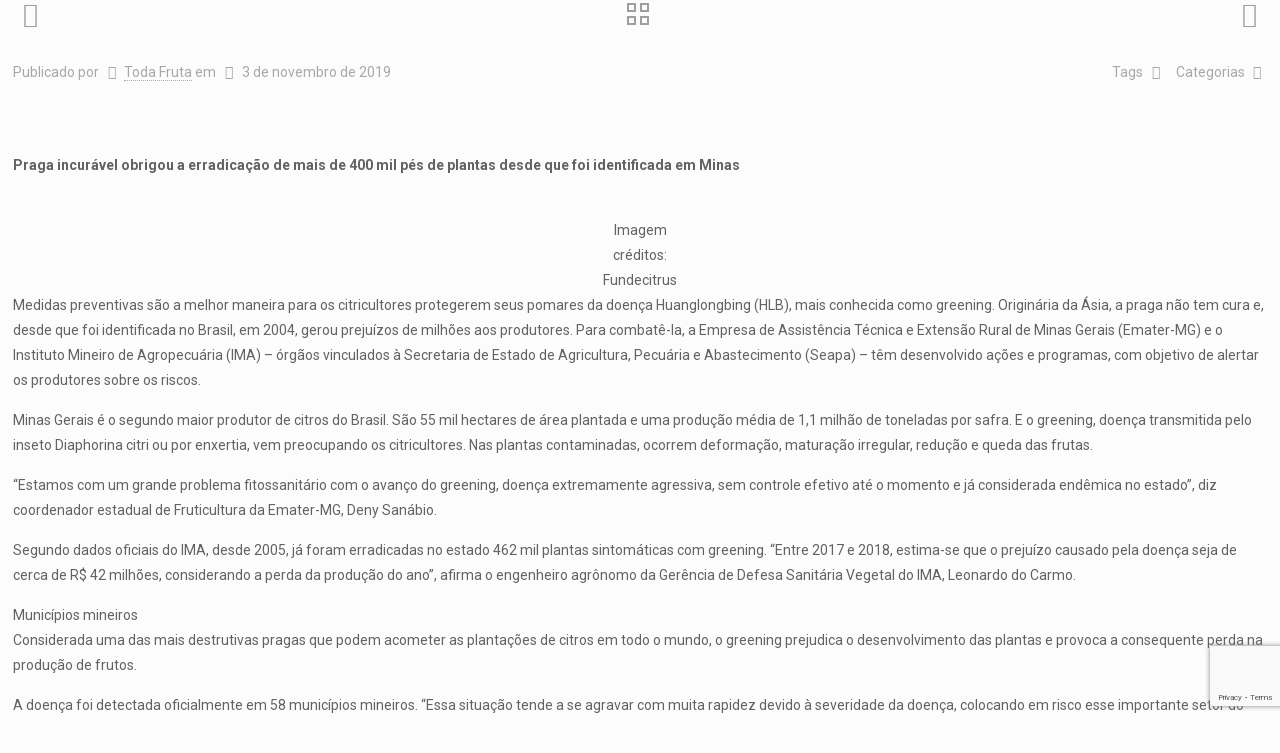

--- FILE ---
content_type: text/html; charset=UTF-8
request_url: https://www.todafruta.com.br/emater-mineira-e-ima-alertam-sobre-riscos-do-greening-doenca-que-ataca-os-citros/
body_size: 32814
content:
<!DOCTYPE html>
<html lang="pt-BR" class="no-js" itemscope itemtype="https://schema.org/Article">

<head>

<meta charset="UTF-8" />
<meta name="description" content="Conhecimento técnico e científico sobre Frutas"/>
<meta property="og:url" content="https://www.todafruta.com.br/emater-mineira-e-ima-alertam-sobre-riscos-do-greening-doenca-que-ataca-os-citros/"/>
<meta property="og:type" content="article"/>
<meta property="og:title" content="Emater mineira e IMA alertam sobre riscos do greening, doença que ataca os citros"/>
<meta property="og:description" content="Praga incurável obrigou a erradicação de mais de 400 mil pés de plantas desde que foi identificada em Minas Medidas preventivas são a melhor maneira para […]"/>
<link rel="alternate" hreflang="pt-BR" href="https://www.todafruta.com.br/emater-mineira-e-ima-alertam-sobre-riscos-do-greening-doenca-que-ataca-os-citros/"/>
<title>Emater mineira e IMA alertam sobre riscos do greening, doença que ataca os citros &#8211; Toda Fruta</title>
<script type="text/javascript">var spg_ajax = "https://www.todafruta.com.br/wp-admin/admin-ajax.php";</script><meta name='robots' content='max-image-preview:large' />
	<style>img:is([sizes="auto" i], [sizes^="auto," i]) { contain-intrinsic-size: 3000px 1500px }</style>
	<meta name="format-detection" content="telephone=no">
<meta name="viewport" content="width=device-width, initial-scale=1, maximum-scale=1" />
<link rel="shortcut icon" href="https://www.todafruta.com.br/wp-content/uploads/2016/06/logo.png" type="image/x-icon" />
<link rel='dns-prefetch' href='//www.googletagmanager.com' />
<link rel='dns-prefetch' href='//fonts.googleapis.com' />
<link rel="alternate" type="application/rss+xml" title="Feed para Toda Fruta &raquo;" href="https://www.todafruta.com.br/feed/" />
<link rel="alternate" type="application/rss+xml" title="Feed de comentários para Toda Fruta &raquo;" href="https://www.todafruta.com.br/comments/feed/" />
<script type="text/javascript">
/* <![CDATA[ */
window._wpemojiSettings = {"baseUrl":"https:\/\/s.w.org\/images\/core\/emoji\/15.0.3\/72x72\/","ext":".png","svgUrl":"https:\/\/s.w.org\/images\/core\/emoji\/15.0.3\/svg\/","svgExt":".svg","source":{"concatemoji":"https:\/\/www.todafruta.com.br\/wp-includes\/js\/wp-emoji-release.min.js?ver=6.7.4"}};
/*! This file is auto-generated */
!function(i,n){var o,s,e;function c(e){try{var t={supportTests:e,timestamp:(new Date).valueOf()};sessionStorage.setItem(o,JSON.stringify(t))}catch(e){}}function p(e,t,n){e.clearRect(0,0,e.canvas.width,e.canvas.height),e.fillText(t,0,0);var t=new Uint32Array(e.getImageData(0,0,e.canvas.width,e.canvas.height).data),r=(e.clearRect(0,0,e.canvas.width,e.canvas.height),e.fillText(n,0,0),new Uint32Array(e.getImageData(0,0,e.canvas.width,e.canvas.height).data));return t.every(function(e,t){return e===r[t]})}function u(e,t,n){switch(t){case"flag":return n(e,"\ud83c\udff3\ufe0f\u200d\u26a7\ufe0f","\ud83c\udff3\ufe0f\u200b\u26a7\ufe0f")?!1:!n(e,"\ud83c\uddfa\ud83c\uddf3","\ud83c\uddfa\u200b\ud83c\uddf3")&&!n(e,"\ud83c\udff4\udb40\udc67\udb40\udc62\udb40\udc65\udb40\udc6e\udb40\udc67\udb40\udc7f","\ud83c\udff4\u200b\udb40\udc67\u200b\udb40\udc62\u200b\udb40\udc65\u200b\udb40\udc6e\u200b\udb40\udc67\u200b\udb40\udc7f");case"emoji":return!n(e,"\ud83d\udc26\u200d\u2b1b","\ud83d\udc26\u200b\u2b1b")}return!1}function f(e,t,n){var r="undefined"!=typeof WorkerGlobalScope&&self instanceof WorkerGlobalScope?new OffscreenCanvas(300,150):i.createElement("canvas"),a=r.getContext("2d",{willReadFrequently:!0}),o=(a.textBaseline="top",a.font="600 32px Arial",{});return e.forEach(function(e){o[e]=t(a,e,n)}),o}function t(e){var t=i.createElement("script");t.src=e,t.defer=!0,i.head.appendChild(t)}"undefined"!=typeof Promise&&(o="wpEmojiSettingsSupports",s=["flag","emoji"],n.supports={everything:!0,everythingExceptFlag:!0},e=new Promise(function(e){i.addEventListener("DOMContentLoaded",e,{once:!0})}),new Promise(function(t){var n=function(){try{var e=JSON.parse(sessionStorage.getItem(o));if("object"==typeof e&&"number"==typeof e.timestamp&&(new Date).valueOf()<e.timestamp+604800&&"object"==typeof e.supportTests)return e.supportTests}catch(e){}return null}();if(!n){if("undefined"!=typeof Worker&&"undefined"!=typeof OffscreenCanvas&&"undefined"!=typeof URL&&URL.createObjectURL&&"undefined"!=typeof Blob)try{var e="postMessage("+f.toString()+"("+[JSON.stringify(s),u.toString(),p.toString()].join(",")+"));",r=new Blob([e],{type:"text/javascript"}),a=new Worker(URL.createObjectURL(r),{name:"wpTestEmojiSupports"});return void(a.onmessage=function(e){c(n=e.data),a.terminate(),t(n)})}catch(e){}c(n=f(s,u,p))}t(n)}).then(function(e){for(var t in e)n.supports[t]=e[t],n.supports.everything=n.supports.everything&&n.supports[t],"flag"!==t&&(n.supports.everythingExceptFlag=n.supports.everythingExceptFlag&&n.supports[t]);n.supports.everythingExceptFlag=n.supports.everythingExceptFlag&&!n.supports.flag,n.DOMReady=!1,n.readyCallback=function(){n.DOMReady=!0}}).then(function(){return e}).then(function(){var e;n.supports.everything||(n.readyCallback(),(e=n.source||{}).concatemoji?t(e.concatemoji):e.wpemoji&&e.twemoji&&(t(e.twemoji),t(e.wpemoji)))}))}((window,document),window._wpemojiSettings);
/* ]]> */
</script>
<style id='wp-emoji-styles-inline-css' type='text/css'>

	img.wp-smiley, img.emoji {
		display: inline !important;
		border: none !important;
		box-shadow: none !important;
		height: 1em !important;
		width: 1em !important;
		margin: 0 0.07em !important;
		vertical-align: -0.1em !important;
		background: none !important;
		padding: 0 !important;
	}
</style>
<link rel='stylesheet' id='wp-block-library-css' href='https://www.todafruta.com.br/wp-includes/css/dist/block-library/style.min.css?ver=6.7.4' type='text/css' media='all' />
<style id='classic-theme-styles-inline-css' type='text/css'>
/*! This file is auto-generated */
.wp-block-button__link{color:#fff;background-color:#32373c;border-radius:9999px;box-shadow:none;text-decoration:none;padding:calc(.667em + 2px) calc(1.333em + 2px);font-size:1.125em}.wp-block-file__button{background:#32373c;color:#fff;text-decoration:none}
</style>
<style id='global-styles-inline-css' type='text/css'>
:root{--wp--preset--aspect-ratio--square: 1;--wp--preset--aspect-ratio--4-3: 4/3;--wp--preset--aspect-ratio--3-4: 3/4;--wp--preset--aspect-ratio--3-2: 3/2;--wp--preset--aspect-ratio--2-3: 2/3;--wp--preset--aspect-ratio--16-9: 16/9;--wp--preset--aspect-ratio--9-16: 9/16;--wp--preset--color--black: #000000;--wp--preset--color--cyan-bluish-gray: #abb8c3;--wp--preset--color--white: #ffffff;--wp--preset--color--pale-pink: #f78da7;--wp--preset--color--vivid-red: #cf2e2e;--wp--preset--color--luminous-vivid-orange: #ff6900;--wp--preset--color--luminous-vivid-amber: #fcb900;--wp--preset--color--light-green-cyan: #7bdcb5;--wp--preset--color--vivid-green-cyan: #00d084;--wp--preset--color--pale-cyan-blue: #8ed1fc;--wp--preset--color--vivid-cyan-blue: #0693e3;--wp--preset--color--vivid-purple: #9b51e0;--wp--preset--gradient--vivid-cyan-blue-to-vivid-purple: linear-gradient(135deg,rgba(6,147,227,1) 0%,rgb(155,81,224) 100%);--wp--preset--gradient--light-green-cyan-to-vivid-green-cyan: linear-gradient(135deg,rgb(122,220,180) 0%,rgb(0,208,130) 100%);--wp--preset--gradient--luminous-vivid-amber-to-luminous-vivid-orange: linear-gradient(135deg,rgba(252,185,0,1) 0%,rgba(255,105,0,1) 100%);--wp--preset--gradient--luminous-vivid-orange-to-vivid-red: linear-gradient(135deg,rgba(255,105,0,1) 0%,rgb(207,46,46) 100%);--wp--preset--gradient--very-light-gray-to-cyan-bluish-gray: linear-gradient(135deg,rgb(238,238,238) 0%,rgb(169,184,195) 100%);--wp--preset--gradient--cool-to-warm-spectrum: linear-gradient(135deg,rgb(74,234,220) 0%,rgb(151,120,209) 20%,rgb(207,42,186) 40%,rgb(238,44,130) 60%,rgb(251,105,98) 80%,rgb(254,248,76) 100%);--wp--preset--gradient--blush-light-purple: linear-gradient(135deg,rgb(255,206,236) 0%,rgb(152,150,240) 100%);--wp--preset--gradient--blush-bordeaux: linear-gradient(135deg,rgb(254,205,165) 0%,rgb(254,45,45) 50%,rgb(107,0,62) 100%);--wp--preset--gradient--luminous-dusk: linear-gradient(135deg,rgb(255,203,112) 0%,rgb(199,81,192) 50%,rgb(65,88,208) 100%);--wp--preset--gradient--pale-ocean: linear-gradient(135deg,rgb(255,245,203) 0%,rgb(182,227,212) 50%,rgb(51,167,181) 100%);--wp--preset--gradient--electric-grass: linear-gradient(135deg,rgb(202,248,128) 0%,rgb(113,206,126) 100%);--wp--preset--gradient--midnight: linear-gradient(135deg,rgb(2,3,129) 0%,rgb(40,116,252) 100%);--wp--preset--font-size--small: 13px;--wp--preset--font-size--medium: 20px;--wp--preset--font-size--large: 36px;--wp--preset--font-size--x-large: 42px;--wp--preset--spacing--20: 0.44rem;--wp--preset--spacing--30: 0.67rem;--wp--preset--spacing--40: 1rem;--wp--preset--spacing--50: 1.5rem;--wp--preset--spacing--60: 2.25rem;--wp--preset--spacing--70: 3.38rem;--wp--preset--spacing--80: 5.06rem;--wp--preset--shadow--natural: 6px 6px 9px rgba(0, 0, 0, 0.2);--wp--preset--shadow--deep: 12px 12px 50px rgba(0, 0, 0, 0.4);--wp--preset--shadow--sharp: 6px 6px 0px rgba(0, 0, 0, 0.2);--wp--preset--shadow--outlined: 6px 6px 0px -3px rgba(255, 255, 255, 1), 6px 6px rgba(0, 0, 0, 1);--wp--preset--shadow--crisp: 6px 6px 0px rgba(0, 0, 0, 1);}:where(.is-layout-flex){gap: 0.5em;}:where(.is-layout-grid){gap: 0.5em;}body .is-layout-flex{display: flex;}.is-layout-flex{flex-wrap: wrap;align-items: center;}.is-layout-flex > :is(*, div){margin: 0;}body .is-layout-grid{display: grid;}.is-layout-grid > :is(*, div){margin: 0;}:where(.wp-block-columns.is-layout-flex){gap: 2em;}:where(.wp-block-columns.is-layout-grid){gap: 2em;}:where(.wp-block-post-template.is-layout-flex){gap: 1.25em;}:where(.wp-block-post-template.is-layout-grid){gap: 1.25em;}.has-black-color{color: var(--wp--preset--color--black) !important;}.has-cyan-bluish-gray-color{color: var(--wp--preset--color--cyan-bluish-gray) !important;}.has-white-color{color: var(--wp--preset--color--white) !important;}.has-pale-pink-color{color: var(--wp--preset--color--pale-pink) !important;}.has-vivid-red-color{color: var(--wp--preset--color--vivid-red) !important;}.has-luminous-vivid-orange-color{color: var(--wp--preset--color--luminous-vivid-orange) !important;}.has-luminous-vivid-amber-color{color: var(--wp--preset--color--luminous-vivid-amber) !important;}.has-light-green-cyan-color{color: var(--wp--preset--color--light-green-cyan) !important;}.has-vivid-green-cyan-color{color: var(--wp--preset--color--vivid-green-cyan) !important;}.has-pale-cyan-blue-color{color: var(--wp--preset--color--pale-cyan-blue) !important;}.has-vivid-cyan-blue-color{color: var(--wp--preset--color--vivid-cyan-blue) !important;}.has-vivid-purple-color{color: var(--wp--preset--color--vivid-purple) !important;}.has-black-background-color{background-color: var(--wp--preset--color--black) !important;}.has-cyan-bluish-gray-background-color{background-color: var(--wp--preset--color--cyan-bluish-gray) !important;}.has-white-background-color{background-color: var(--wp--preset--color--white) !important;}.has-pale-pink-background-color{background-color: var(--wp--preset--color--pale-pink) !important;}.has-vivid-red-background-color{background-color: var(--wp--preset--color--vivid-red) !important;}.has-luminous-vivid-orange-background-color{background-color: var(--wp--preset--color--luminous-vivid-orange) !important;}.has-luminous-vivid-amber-background-color{background-color: var(--wp--preset--color--luminous-vivid-amber) !important;}.has-light-green-cyan-background-color{background-color: var(--wp--preset--color--light-green-cyan) !important;}.has-vivid-green-cyan-background-color{background-color: var(--wp--preset--color--vivid-green-cyan) !important;}.has-pale-cyan-blue-background-color{background-color: var(--wp--preset--color--pale-cyan-blue) !important;}.has-vivid-cyan-blue-background-color{background-color: var(--wp--preset--color--vivid-cyan-blue) !important;}.has-vivid-purple-background-color{background-color: var(--wp--preset--color--vivid-purple) !important;}.has-black-border-color{border-color: var(--wp--preset--color--black) !important;}.has-cyan-bluish-gray-border-color{border-color: var(--wp--preset--color--cyan-bluish-gray) !important;}.has-white-border-color{border-color: var(--wp--preset--color--white) !important;}.has-pale-pink-border-color{border-color: var(--wp--preset--color--pale-pink) !important;}.has-vivid-red-border-color{border-color: var(--wp--preset--color--vivid-red) !important;}.has-luminous-vivid-orange-border-color{border-color: var(--wp--preset--color--luminous-vivid-orange) !important;}.has-luminous-vivid-amber-border-color{border-color: var(--wp--preset--color--luminous-vivid-amber) !important;}.has-light-green-cyan-border-color{border-color: var(--wp--preset--color--light-green-cyan) !important;}.has-vivid-green-cyan-border-color{border-color: var(--wp--preset--color--vivid-green-cyan) !important;}.has-pale-cyan-blue-border-color{border-color: var(--wp--preset--color--pale-cyan-blue) !important;}.has-vivid-cyan-blue-border-color{border-color: var(--wp--preset--color--vivid-cyan-blue) !important;}.has-vivid-purple-border-color{border-color: var(--wp--preset--color--vivid-purple) !important;}.has-vivid-cyan-blue-to-vivid-purple-gradient-background{background: var(--wp--preset--gradient--vivid-cyan-blue-to-vivid-purple) !important;}.has-light-green-cyan-to-vivid-green-cyan-gradient-background{background: var(--wp--preset--gradient--light-green-cyan-to-vivid-green-cyan) !important;}.has-luminous-vivid-amber-to-luminous-vivid-orange-gradient-background{background: var(--wp--preset--gradient--luminous-vivid-amber-to-luminous-vivid-orange) !important;}.has-luminous-vivid-orange-to-vivid-red-gradient-background{background: var(--wp--preset--gradient--luminous-vivid-orange-to-vivid-red) !important;}.has-very-light-gray-to-cyan-bluish-gray-gradient-background{background: var(--wp--preset--gradient--very-light-gray-to-cyan-bluish-gray) !important;}.has-cool-to-warm-spectrum-gradient-background{background: var(--wp--preset--gradient--cool-to-warm-spectrum) !important;}.has-blush-light-purple-gradient-background{background: var(--wp--preset--gradient--blush-light-purple) !important;}.has-blush-bordeaux-gradient-background{background: var(--wp--preset--gradient--blush-bordeaux) !important;}.has-luminous-dusk-gradient-background{background: var(--wp--preset--gradient--luminous-dusk) !important;}.has-pale-ocean-gradient-background{background: var(--wp--preset--gradient--pale-ocean) !important;}.has-electric-grass-gradient-background{background: var(--wp--preset--gradient--electric-grass) !important;}.has-midnight-gradient-background{background: var(--wp--preset--gradient--midnight) !important;}.has-small-font-size{font-size: var(--wp--preset--font-size--small) !important;}.has-medium-font-size{font-size: var(--wp--preset--font-size--medium) !important;}.has-large-font-size{font-size: var(--wp--preset--font-size--large) !important;}.has-x-large-font-size{font-size: var(--wp--preset--font-size--x-large) !important;}
:where(.wp-block-post-template.is-layout-flex){gap: 1.25em;}:where(.wp-block-post-template.is-layout-grid){gap: 1.25em;}
:where(.wp-block-columns.is-layout-flex){gap: 2em;}:where(.wp-block-columns.is-layout-grid){gap: 2em;}
:root :where(.wp-block-pullquote){font-size: 1.5em;line-height: 1.6;}
</style>
<link rel='stylesheet' id='contact-form-7-css' href='https://www.todafruta.com.br/wp-content/plugins/contact-form-7/includes/css/styles.css?ver=6.1.4' type='text/css' media='all' />
<link rel='stylesheet' id='style-css' href='https://www.todafruta.com.br/wp-content/themes/betheme/style.css?ver=21.7.8.1' type='text/css' media='all' />
<link rel='stylesheet' id='mfn-base-css' href='https://www.todafruta.com.br/wp-content/themes/betheme/css/base.css?ver=21.7.8.1' type='text/css' media='all' />
<link rel='stylesheet' id='mfn-layout-css' href='https://www.todafruta.com.br/wp-content/themes/betheme/css/layout.css?ver=21.7.8.1' type='text/css' media='all' />
<link rel='stylesheet' id='mfn-shortcodes-css' href='https://www.todafruta.com.br/wp-content/themes/betheme/css/shortcodes.css?ver=21.7.8.1' type='text/css' media='all' />
<link rel='stylesheet' id='mfn-jquery-ui-css' href='https://www.todafruta.com.br/wp-content/themes/betheme/assets/ui/jquery.ui.all.css?ver=21.7.8.1' type='text/css' media='all' />
<link rel='stylesheet' id='mfn-jplayer-css' href='https://www.todafruta.com.br/wp-content/themes/betheme/assets/jplayer/css/jplayer.blue.monday.css?ver=21.7.8.1' type='text/css' media='all' />
<link rel='stylesheet' id='mfn-responsive-css' href='https://www.todafruta.com.br/wp-content/themes/betheme/css/responsive.css?ver=21.7.8.1' type='text/css' media='all' />
<link rel='stylesheet' id='mfn-fonts-css' href='https://fonts.googleapis.com/css?family=Roboto%3A1%2C300%2C400%2C400italic%2C500%2C700%2C700italic%7CLora%3A1%2C300%2C400%2C400italic%2C500%2C700%2C700italic&#038;font-display=swap&#038;ver=6.7.4' type='text/css' media='all' />
<style id='mfn-dynamic-inline-css' type='text/css'>
@media only screen and (min-width: 1240px){body:not(.header-simple) #Top_bar #menu{display:block!important}.tr-menu #Top_bar #menu{background:none!important}#Top_bar .menu > li > ul.mfn-megamenu{width:984px}#Top_bar .menu > li > ul.mfn-megamenu > li{float:left}#Top_bar .menu > li > ul.mfn-megamenu > li.mfn-megamenu-cols-1{width:100%}#Top_bar .menu > li > ul.mfn-megamenu > li.mfn-megamenu-cols-2{width:50%}#Top_bar .menu > li > ul.mfn-megamenu > li.mfn-megamenu-cols-3{width:33.33%}#Top_bar .menu > li > ul.mfn-megamenu > li.mfn-megamenu-cols-4{width:25%}#Top_bar .menu > li > ul.mfn-megamenu > li.mfn-megamenu-cols-5{width:20%}#Top_bar .menu > li > ul.mfn-megamenu > li.mfn-megamenu-cols-6{width:16.66%}#Top_bar .menu > li > ul.mfn-megamenu > li > ul{display:block!important;position:inherit;left:auto;top:auto;border-width:0 1px 0 0}#Top_bar .menu > li > ul.mfn-megamenu > li:last-child > ul{border:0}#Top_bar .menu > li > ul.mfn-megamenu > li > ul li{width:auto}#Top_bar .menu > li > ul.mfn-megamenu a.mfn-megamenu-title{text-transform:uppercase;font-weight:400;background:none}#Top_bar .menu > li > ul.mfn-megamenu a .menu-arrow{display:none}.menuo-right #Top_bar .menu > li > ul.mfn-megamenu{left:auto;right:0}.menuo-right #Top_bar .menu > li > ul.mfn-megamenu-bg{box-sizing:border-box}#Top_bar .menu > li > ul.mfn-megamenu-bg{padding:20px 166px 20px 20px;background-repeat:no-repeat;background-position:right bottom}.rtl #Top_bar .menu > li > ul.mfn-megamenu-bg{padding-left:166px;padding-right:20px;background-position:left bottom}#Top_bar .menu > li > ul.mfn-megamenu-bg > li{background:none}#Top_bar .menu > li > ul.mfn-megamenu-bg > li a{border:none}#Top_bar .menu > li > ul.mfn-megamenu-bg > li > ul{background:none!important;-webkit-box-shadow:0 0 0 0;-moz-box-shadow:0 0 0 0;box-shadow:0 0 0 0}.mm-vertical #Top_bar .container{position:relative;}.mm-vertical #Top_bar .top_bar_left{position:static;}.mm-vertical #Top_bar .menu > li ul{box-shadow:0 0 0 0 transparent!important;background-image:none;}.mm-vertical #Top_bar .menu > li > ul.mfn-megamenu{width:98%!important;margin:0 1%;padding:20px 0;}.mm-vertical.header-plain #Top_bar .menu > li > ul.mfn-megamenu{width:100%!important;margin:0;}.mm-vertical #Top_bar .menu > li > ul.mfn-megamenu > li{display:table-cell;float:none!important;width:10%;padding:0 15px;border-right:1px solid rgba(0, 0, 0, 0.05);}.mm-vertical #Top_bar .menu > li > ul.mfn-megamenu > li:last-child{border-right-width:0}.mm-vertical #Top_bar .menu > li > ul.mfn-megamenu > li.hide-border{border-right-width:0}.mm-vertical #Top_bar .menu > li > ul.mfn-megamenu > li a{border-bottom-width:0;padding:9px 15px;line-height:120%;}.mm-vertical #Top_bar .menu > li > ul.mfn-megamenu a.mfn-megamenu-title{font-weight:700;}.rtl .mm-vertical #Top_bar .menu > li > ul.mfn-megamenu > li:first-child{border-right-width:0}.rtl .mm-vertical #Top_bar .menu > li > ul.mfn-megamenu > li:last-child{border-right-width:1px}.header-plain:not(.menuo-right) #Header .top_bar_left{width:auto!important}.header-stack.header-center #Top_bar #menu{display:inline-block!important}.header-simple #Top_bar #menu{display:none;height:auto;width:300px;bottom:auto;top:100%;right:1px;position:absolute;margin:0}.header-simple #Header a.responsive-menu-toggle{display:block;right:10px}.header-simple #Top_bar #menu > ul{width:100%;float:left}.header-simple #Top_bar #menu ul li{width:100%;padding-bottom:0;border-right:0;position:relative}.header-simple #Top_bar #menu ul li a{padding:0 20px;margin:0;display:block;height:auto;line-height:normal;border:none}.header-simple #Top_bar #menu ul li a:after{display:none}.header-simple #Top_bar #menu ul li a span{border:none;line-height:44px;display:inline;padding:0}.header-simple #Top_bar #menu ul li.submenu .menu-toggle{display:block;position:absolute;right:0;top:0;width:44px;height:44px;line-height:44px;font-size:30px;font-weight:300;text-align:center;cursor:pointer;color:#444;opacity:0.33;}.header-simple #Top_bar #menu ul li.submenu .menu-toggle:after{content:"+"}.header-simple #Top_bar #menu ul li.hover > .menu-toggle:after{content:"-"}.header-simple #Top_bar #menu ul li.hover a{border-bottom:0}.header-simple #Top_bar #menu ul.mfn-megamenu li .menu-toggle{display:none}.header-simple #Top_bar #menu ul li ul{position:relative!important;left:0!important;top:0;padding:0;margin:0!important;width:auto!important;background-image:none}.header-simple #Top_bar #menu ul li ul li{width:100%!important;display:block;padding:0;}.header-simple #Top_bar #menu ul li ul li a{padding:0 20px 0 30px}.header-simple #Top_bar #menu ul li ul li a .menu-arrow{display:none}.header-simple #Top_bar #menu ul li ul li a span{padding:0}.header-simple #Top_bar #menu ul li ul li a span:after{display:none!important}.header-simple #Top_bar .menu > li > ul.mfn-megamenu a.mfn-megamenu-title{text-transform:uppercase;font-weight:400}.header-simple #Top_bar .menu > li > ul.mfn-megamenu > li > ul{display:block!important;position:inherit;left:auto;top:auto}.header-simple #Top_bar #menu ul li ul li ul{border-left:0!important;padding:0;top:0}.header-simple #Top_bar #menu ul li ul li ul li a{padding:0 20px 0 40px}.rtl.header-simple #Top_bar #menu{left:1px;right:auto}.rtl.header-simple #Top_bar a.responsive-menu-toggle{left:10px;right:auto}.rtl.header-simple #Top_bar #menu ul li.submenu .menu-toggle{left:0;right:auto}.rtl.header-simple #Top_bar #menu ul li ul{left:auto!important;right:0!important}.rtl.header-simple #Top_bar #menu ul li ul li a{padding:0 30px 0 20px}.rtl.header-simple #Top_bar #menu ul li ul li ul li a{padding:0 40px 0 20px}.menu-highlight #Top_bar .menu > li{margin:0 2px}.menu-highlight:not(.header-creative) #Top_bar .menu > li > a{margin:20px 0;padding:0;-webkit-border-radius:5px;border-radius:5px}.menu-highlight #Top_bar .menu > li > a:after{display:none}.menu-highlight #Top_bar .menu > li > a span:not(.description){line-height:50px}.menu-highlight #Top_bar .menu > li > a span.description{display:none}.menu-highlight.header-stack #Top_bar .menu > li > a{margin:10px 0!important}.menu-highlight.header-stack #Top_bar .menu > li > a span:not(.description){line-height:40px}.menu-highlight.header-transparent #Top_bar .menu > li > a{margin:5px 0}.menu-highlight.header-simple #Top_bar #menu ul li,.menu-highlight.header-creative #Top_bar #menu ul li{margin:0}.menu-highlight.header-simple #Top_bar #menu ul li > a,.menu-highlight.header-creative #Top_bar #menu ul li > a{-webkit-border-radius:0;border-radius:0}.menu-highlight:not(.header-fixed):not(.header-simple) #Top_bar.is-sticky .menu > li > a{margin:10px 0!important;padding:5px 0!important}.menu-highlight:not(.header-fixed):not(.header-simple) #Top_bar.is-sticky .menu > li > a span{line-height:30px!important}.header-modern.menu-highlight.menuo-right .menu_wrapper{margin-right:20px}.menu-line-below #Top_bar .menu > li > a:after{top:auto;bottom:-4px}.menu-line-below #Top_bar.is-sticky .menu > li > a:after{top:auto;bottom:-4px}.menu-line-below-80 #Top_bar:not(.is-sticky) .menu > li > a:after{height:4px;left:10%;top:50%;margin-top:20px;width:80%}.menu-line-below-80-1 #Top_bar:not(.is-sticky) .menu > li > a:after{height:1px;left:10%;top:50%;margin-top:20px;width:80%}.menu-link-color #Top_bar .menu > li > a:after{display:none!important}.menu-arrow-top #Top_bar .menu > li > a:after{background:none repeat scroll 0 0 rgba(0,0,0,0)!important;border-color:#ccc transparent transparent;border-style:solid;border-width:7px 7px 0;display:block;height:0;left:50%;margin-left:-7px;top:0!important;width:0}.menu-arrow-top #Top_bar.is-sticky .menu > li > a:after{top:0!important}.menu-arrow-bottom #Top_bar .menu > li > a:after{background:none!important;border-color:transparent transparent #ccc;border-style:solid;border-width:0 7px 7px;display:block;height:0;left:50%;margin-left:-7px;top:auto;bottom:0;width:0}.menu-arrow-bottom #Top_bar.is-sticky .menu > li > a:after{top:auto;bottom:0}.menuo-no-borders #Top_bar .menu > li > a span{border-width:0!important}.menuo-no-borders #Header_creative #Top_bar .menu > li > a span{border-bottom-width:0}.menuo-no-borders.header-plain #Top_bar a#header_cart,.menuo-no-borders.header-plain #Top_bar a#search_button,.menuo-no-borders.header-plain #Top_bar .wpml-languages,.menuo-no-borders.header-plain #Top_bar a.action_button{border-width:0}.menuo-right #Top_bar .menu_wrapper{float:right}.menuo-right.header-stack:not(.header-center) #Top_bar .menu_wrapper{margin-right:150px}body.header-creative{padding-left:50px}body.header-creative.header-open{padding-left:250px}body.error404,body.under-construction,body.template-blank{padding-left:0!important}.header-creative.footer-fixed #Footer,.header-creative.footer-sliding #Footer,.header-creative.footer-stick #Footer.is-sticky{box-sizing:border-box;padding-left:50px;}.header-open.footer-fixed #Footer,.header-open.footer-sliding #Footer,.header-creative.footer-stick #Footer.is-sticky{padding-left:250px;}.header-rtl.header-creative.footer-fixed #Footer,.header-rtl.header-creative.footer-sliding #Footer,.header-rtl.header-creative.footer-stick #Footer.is-sticky{padding-left:0;padding-right:50px;}.header-rtl.header-open.footer-fixed #Footer,.header-rtl.header-open.footer-sliding #Footer,.header-rtl.header-creative.footer-stick #Footer.is-sticky{padding-right:250px;}#Header_creative{background-color:#fff;position:fixed;width:250px;height:100%;left:-200px;top:0;z-index:9002;-webkit-box-shadow:2px 0 4px 2px rgba(0,0,0,.15);box-shadow:2px 0 4px 2px rgba(0,0,0,.15)}#Header_creative .container{width:100%}#Header_creative .creative-wrapper{opacity:0;margin-right:50px}#Header_creative a.creative-menu-toggle{display:block;width:34px;height:34px;line-height:34px;font-size:22px;text-align:center;position:absolute;top:10px;right:8px;border-radius:3px}.admin-bar #Header_creative a.creative-menu-toggle{top:42px}#Header_creative #Top_bar{position:static;width:100%}#Header_creative #Top_bar .top_bar_left{width:100%!important;float:none}#Header_creative #Top_bar .top_bar_right{width:100%!important;float:none;height:auto;margin-bottom:35px;text-align:center;padding:0 20px;top:0;-webkit-box-sizing:border-box;-moz-box-sizing:border-box;box-sizing:border-box}#Header_creative #Top_bar .top_bar_right:before{display:none}#Header_creative #Top_bar .top_bar_right_wrapper{top:0}#Header_creative #Top_bar .logo{float:none;text-align:center;margin:15px 0}#Header_creative #Top_bar #menu{background-color:transparent}#Header_creative #Top_bar .menu_wrapper{float:none;margin:0 0 30px}#Header_creative #Top_bar .menu > li{width:100%;float:none;position:relative}#Header_creative #Top_bar .menu > li > a{padding:0;text-align:center}#Header_creative #Top_bar .menu > li > a:after{display:none}#Header_creative #Top_bar .menu > li > a span{border-right:0;border-bottom-width:1px;line-height:38px}#Header_creative #Top_bar .menu li ul{left:100%;right:auto;top:0;box-shadow:2px 2px 2px 0 rgba(0,0,0,0.03);-webkit-box-shadow:2px 2px 2px 0 rgba(0,0,0,0.03)}#Header_creative #Top_bar .menu > li > ul.mfn-megamenu{margin:0;width:700px!important;}#Header_creative #Top_bar .menu > li > ul.mfn-megamenu > li > ul{left:0}#Header_creative #Top_bar .menu li ul li a{padding-top:9px;padding-bottom:8px}#Header_creative #Top_bar .menu li ul li ul{top:0}#Header_creative #Top_bar .menu > li > a span.description{display:block;font-size:13px;line-height:28px!important;clear:both}#Header_creative #Top_bar .search_wrapper{left:100%;top:auto;bottom:0}#Header_creative #Top_bar a#header_cart{display:inline-block;float:none;top:3px}#Header_creative #Top_bar a#search_button{display:inline-block;float:none;top:3px}#Header_creative #Top_bar .wpml-languages{display:inline-block;float:none;top:0}#Header_creative #Top_bar .wpml-languages.enabled:hover a.active{padding-bottom:11px}#Header_creative #Top_bar .action_button{display:inline-block;float:none;top:16px;margin:0}#Header_creative #Top_bar .banner_wrapper{display:block;text-align:center}#Header_creative #Top_bar .banner_wrapper img{max-width:100%;height:auto;display:inline-block}#Header_creative #Action_bar{display:none;position:absolute;bottom:0;top:auto;clear:both;padding:0 20px;box-sizing:border-box}#Header_creative #Action_bar .contact_details{text-align:center;margin-bottom:20px}#Header_creative #Action_bar .contact_details li{padding:0}#Header_creative #Action_bar .social{float:none;text-align:center;padding:5px 0 15px}#Header_creative #Action_bar .social li{margin-bottom:2px}#Header_creative #Action_bar .social-menu{float:none;text-align:center}#Header_creative #Action_bar .social-menu li{border-color:rgba(0,0,0,.1)}#Header_creative .social li a{color:rgba(0,0,0,.5)}#Header_creative .social li a:hover{color:#000}#Header_creative .creative-social{position:absolute;bottom:10px;right:0;width:50px}#Header_creative .creative-social li{display:block;float:none;width:100%;text-align:center;margin-bottom:5px}.header-creative .fixed-nav.fixed-nav-prev{margin-left:50px}.header-creative.header-open .fixed-nav.fixed-nav-prev{margin-left:250px}.menuo-last #Header_creative #Top_bar .menu li.last ul{top:auto;bottom:0}.header-open #Header_creative{left:0}.header-open #Header_creative .creative-wrapper{opacity:1;margin:0!important;}.header-open #Header_creative .creative-menu-toggle,.header-open #Header_creative .creative-social{display:none}.header-open #Header_creative #Action_bar{display:block}body.header-rtl.header-creative{padding-left:0;padding-right:50px}.header-rtl #Header_creative{left:auto;right:-200px}.header-rtl #Header_creative .creative-wrapper{margin-left:50px;margin-right:0}.header-rtl #Header_creative a.creative-menu-toggle{left:8px;right:auto}.header-rtl #Header_creative .creative-social{left:0;right:auto}.header-rtl #Footer #back_to_top.sticky{right:125px}.header-rtl #popup_contact{right:70px}.header-rtl #Header_creative #Top_bar .menu li ul{left:auto;right:100%}.header-rtl #Header_creative #Top_bar .search_wrapper{left:auto;right:100%;}.header-rtl .fixed-nav.fixed-nav-prev{margin-left:0!important}.header-rtl .fixed-nav.fixed-nav-next{margin-right:50px}body.header-rtl.header-creative.header-open{padding-left:0;padding-right:250px!important}.header-rtl.header-open #Header_creative{left:auto;right:0}.header-rtl.header-open #Footer #back_to_top.sticky{right:325px}.header-rtl.header-open #popup_contact{right:270px}.header-rtl.header-open .fixed-nav.fixed-nav-next{margin-right:250px}#Header_creative.active{left:-1px;}.header-rtl #Header_creative.active{left:auto;right:-1px;}#Header_creative.active .creative-wrapper{opacity:1;margin:0}.header-creative .vc_row[data-vc-full-width]{padding-left:50px}.header-creative.header-open .vc_row[data-vc-full-width]{padding-left:250px}.header-open .vc_parallax .vc_parallax-inner { left:auto; width: calc(100% - 250px); }.header-open.header-rtl .vc_parallax .vc_parallax-inner { left:0; right:auto; }#Header_creative.scroll{height:100%;overflow-y:auto}#Header_creative.scroll:not(.dropdown) .menu li ul{display:none!important}#Header_creative.scroll #Action_bar{position:static}#Header_creative.dropdown{outline:none}#Header_creative.dropdown #Top_bar .menu_wrapper{float:left}#Header_creative.dropdown #Top_bar #menu ul li{position:relative;float:left}#Header_creative.dropdown #Top_bar #menu ul li a:after{display:none}#Header_creative.dropdown #Top_bar #menu ul li a span{line-height:38px;padding:0}#Header_creative.dropdown #Top_bar #menu ul li.submenu .menu-toggle{display:block;position:absolute;right:0;top:0;width:38px;height:38px;line-height:38px;font-size:26px;font-weight:300;text-align:center;cursor:pointer;color:#444;opacity:0.33;}#Header_creative.dropdown #Top_bar #menu ul li.submenu .menu-toggle:after{content:"+"}#Header_creative.dropdown #Top_bar #menu ul li.hover > .menu-toggle:after{content:"-"}#Header_creative.dropdown #Top_bar #menu ul li.hover a{border-bottom:0}#Header_creative.dropdown #Top_bar #menu ul.mfn-megamenu li .menu-toggle{display:none}#Header_creative.dropdown #Top_bar #menu ul li ul{position:relative!important;left:0!important;top:0;padding:0;margin-left:0!important;width:auto!important;background-image:none}#Header_creative.dropdown #Top_bar #menu ul li ul li{width:100%!important}#Header_creative.dropdown #Top_bar #menu ul li ul li a{padding:0 10px;text-align:center}#Header_creative.dropdown #Top_bar #menu ul li ul li a .menu-arrow{display:none}#Header_creative.dropdown #Top_bar #menu ul li ul li a span{padding:0}#Header_creative.dropdown #Top_bar #menu ul li ul li a span:after{display:none!important}#Header_creative.dropdown #Top_bar .menu > li > ul.mfn-megamenu a.mfn-megamenu-title{text-transform:uppercase;font-weight:400}#Header_creative.dropdown #Top_bar .menu > li > ul.mfn-megamenu > li > ul{display:block!important;position:inherit;left:auto;top:auto}#Header_creative.dropdown #Top_bar #menu ul li ul li ul{border-left:0!important;padding:0;top:0}#Header_creative{transition: left .5s ease-in-out, right .5s ease-in-out;}#Header_creative .creative-wrapper{transition: opacity .5s ease-in-out, margin 0s ease-in-out .5s;}#Header_creative.active .creative-wrapper{transition: opacity .5s ease-in-out, margin 0s ease-in-out;}}@media only screen and (min-width: 1240px){#Top_bar.is-sticky{position:fixed!important;width:100%;left:0;top:-60px;height:60px;z-index:701;background:#fff;opacity:.97;-webkit-box-shadow:0 2px 5px 0 rgba(0,0,0,0.1);-moz-box-shadow:0 2px 5px 0 rgba(0,0,0,0.1);box-shadow:0 2px 5px 0 rgba(0,0,0,0.1)}.layout-boxed.header-boxed #Top_bar.is-sticky{max-width:1240px;left:50%;-webkit-transform:translateX(-50%);transform:translateX(-50%)}#Top_bar.is-sticky .top_bar_left,#Top_bar.is-sticky .top_bar_right,#Top_bar.is-sticky .top_bar_right:before{background:none}#Top_bar.is-sticky .top_bar_right{top:-4px;height:auto;}#Top_bar.is-sticky .top_bar_right_wrapper{top:15px}.header-plain #Top_bar.is-sticky .top_bar_right_wrapper{top:0}#Top_bar.is-sticky .logo{width:auto;margin:0 30px 0 20px;padding:0}#Top_bar.is-sticky #logo,#Top_bar.is-sticky .custom-logo-link{padding:5px 0!important;height:50px!important;line-height:50px!important}.logo-no-sticky-padding #Top_bar.is-sticky #logo{height:60px!important;line-height:60px!important}#Top_bar.is-sticky #logo img.logo-main{display:none}#Top_bar.is-sticky #logo img.logo-sticky{display:inline;max-height:35px;}#Top_bar.is-sticky .menu_wrapper{clear:none}#Top_bar.is-sticky .menu_wrapper .menu > li > a{padding:15px 0}#Top_bar.is-sticky .menu > li > a,#Top_bar.is-sticky .menu > li > a span{line-height:30px}#Top_bar.is-sticky .menu > li > a:after{top:auto;bottom:-4px}#Top_bar.is-sticky .menu > li > a span.description{display:none}#Top_bar.is-sticky .secondary_menu_wrapper,#Top_bar.is-sticky .banner_wrapper{display:none}.header-overlay #Top_bar.is-sticky{display:none}.sticky-dark #Top_bar.is-sticky,.sticky-dark #Top_bar.is-sticky #menu{background:rgba(0,0,0,.8)}.sticky-dark #Top_bar.is-sticky .menu > li:not(.current-menu-item) > a{color:#fff}.sticky-dark #Top_bar.is-sticky .top_bar_right a:not(.action_button){color:rgba(255,255,255,.8)}.sticky-dark #Top_bar.is-sticky .wpml-languages a.active,.sticky-dark #Top_bar.is-sticky .wpml-languages ul.wpml-lang-dropdown{background:rgba(0,0,0,0.1);border-color:rgba(0,0,0,0.1)}.sticky-white #Top_bar.is-sticky,.sticky-white #Top_bar.is-sticky #menu{background:rgba(255,255,255,.8)}.sticky-white #Top_bar.is-sticky .menu > li:not(.current-menu-item) > a{color:#222}.sticky-white #Top_bar.is-sticky .top_bar_right a:not(.action_button){color:rgba(0,0,0,.8)}.sticky-white #Top_bar.is-sticky .wpml-languages a.active,.sticky-white #Top_bar.is-sticky .wpml-languages ul.wpml-lang-dropdown{background:rgba(255,255,255,0.1);border-color:rgba(0,0,0,0.1)}}@media only screen and (min-width: 768px) and (max-width: 1240px){.header_placeholder{height:0!important}}@media only screen and (max-width: 1239px){#Top_bar #menu{display:none;height:auto;width:300px;bottom:auto;top:100%;right:1px;position:absolute;margin:0}#Top_bar a.responsive-menu-toggle{display:block}#Top_bar #menu > ul{width:100%;float:left}#Top_bar #menu ul li{width:100%;padding-bottom:0;border-right:0;position:relative}#Top_bar #menu ul li a{padding:0 25px;margin:0;display:block;height:auto;line-height:normal;border:none}#Top_bar #menu ul li a:after{display:none}#Top_bar #menu ul li a span{border:none;line-height:44px;display:inline;padding:0}#Top_bar #menu ul li a span.description{margin:0 0 0 5px}#Top_bar #menu ul li.submenu .menu-toggle{display:block;position:absolute;right:15px;top:0;width:44px;height:44px;line-height:44px;font-size:30px;font-weight:300;text-align:center;cursor:pointer;color:#444;opacity:0.33;}#Top_bar #menu ul li.submenu .menu-toggle:after{content:"+"}#Top_bar #menu ul li.hover > .menu-toggle:after{content:"-"}#Top_bar #menu ul li.hover a{border-bottom:0}#Top_bar #menu ul li a span:after{display:none!important}#Top_bar #menu ul.mfn-megamenu li .menu-toggle{display:none}#Top_bar #menu ul li ul{position:relative!important;left:0!important;top:0;padding:0;margin-left:0!important;width:auto!important;background-image:none!important;box-shadow:0 0 0 0 transparent!important;-webkit-box-shadow:0 0 0 0 transparent!important}#Top_bar #menu ul li ul li{width:100%!important}#Top_bar #menu ul li ul li a{padding:0 20px 0 35px}#Top_bar #menu ul li ul li a .menu-arrow{display:none}#Top_bar #menu ul li ul li a span{padding:0}#Top_bar #menu ul li ul li a span:after{display:none!important}#Top_bar .menu > li > ul.mfn-megamenu a.mfn-megamenu-title{text-transform:uppercase;font-weight:400}#Top_bar .menu > li > ul.mfn-megamenu > li > ul{display:block!important;position:inherit;left:auto;top:auto}#Top_bar #menu ul li ul li ul{border-left:0!important;padding:0;top:0}#Top_bar #menu ul li ul li ul li a{padding:0 20px 0 45px}.rtl #Top_bar #menu{left:1px;right:auto}.rtl #Top_bar a.responsive-menu-toggle{left:20px;right:auto}.rtl #Top_bar #menu ul li.submenu .menu-toggle{left:15px;right:auto;border-left:none;border-right:1px solid #eee}.rtl #Top_bar #menu ul li ul{left:auto!important;right:0!important}.rtl #Top_bar #menu ul li ul li a{padding:0 30px 0 20px}.rtl #Top_bar #menu ul li ul li ul li a{padding:0 40px 0 20px}.header-stack .menu_wrapper a.responsive-menu-toggle{position:static!important;margin:11px 0!important}.header-stack .menu_wrapper #menu{left:0;right:auto}.rtl.header-stack #Top_bar #menu{left:auto;right:0}.admin-bar #Header_creative{top:32px}.header-creative.layout-boxed{padding-top:85px}.header-creative.layout-full-width #Wrapper{padding-top:60px}#Header_creative{position:fixed;width:100%;left:0!important;top:0;z-index:1001}#Header_creative .creative-wrapper{display:block!important;opacity:1!important}#Header_creative .creative-menu-toggle,#Header_creative .creative-social{display:none!important;opacity:1!important}#Header_creative #Top_bar{position:static;width:100%}#Header_creative #Top_bar #logo,#Header_creative #Top_bar .custom-logo-link{height:50px;line-height:50px;padding:5px 0}#Header_creative #Top_bar #logo img.logo-sticky{max-height:40px!important}#Header_creative #logo img.logo-main{display:none}#Header_creative #logo img.logo-sticky{display:inline-block}.logo-no-sticky-padding #Header_creative #Top_bar #logo{height:60px;line-height:60px;padding:0}.logo-no-sticky-padding #Header_creative #Top_bar #logo img.logo-sticky{max-height:60px!important}#Header_creative #Action_bar{display:none}#Header_creative #Top_bar .top_bar_right{height:60px;top:0}#Header_creative #Top_bar .top_bar_right:before{display:none}#Header_creative #Top_bar .top_bar_right_wrapper{top:0;padding-top:9px}#Header_creative.scroll{overflow:visible!important}}#Header_wrapper, #Intro {background-color: #000119;}#Subheader {background-color: rgba(247,247,247,1);}.header-classic #Action_bar, .header-stack #Action_bar {background-color: #2C2C2C;}#Sliding-top {background-color: #545454;}#Sliding-top a.sliding-top-control {border-right-color: #545454;}#Sliding-top.st-center a.sliding-top-control,#Sliding-top.st-left a.sliding-top-control {border-top-color: #545454;}#Footer {background-color: #545454;}body, ul.timeline_items, .icon_box a .desc, .icon_box a:hover .desc, .feature_list ul li a, .list_item a, .list_item a:hover,.widget_recent_entries ul li a, .flat_box a, .flat_box a:hover, .story_box .desc, .content_slider.carouselul li a .title,.content_slider.flat.description ul li .desc, .content_slider.flat.description ul li a .desc {color: #626262;}.themecolor, .opening_hours .opening_hours_wrapper li span, .fancy_heading_icon .icon_top,.fancy_heading_arrows .icon-right-dir, .fancy_heading_arrows .icon-left-dir, .fancy_heading_line .title,.button-love a.mfn-love, .format-link .post-title .icon-link, .pager-single > span, .pager-single a:hover,.widget_meta ul, .widget_pages ul, .widget_rss ul, .widget_mfn_recent_comments ul li:after, .widget_archive ul,.widget_recent_comments ul li:after, .widget_nav_menu ul, .woocommerce ul.products li.product .price, .shop_slider .shop_slider_ul li .item_wrapper .price,.woocommerce-page ul.products li.product .price, .widget_price_filter .price_label .from, .widget_price_filter .price_label .to,.woocommerce ul.product_list_widget li .quantity .amount, .woocommerce .product div.entry-summary .price, .woocommerce .star-rating span,#Error_404 .error_pic i, .style-simple #Filters .filters_wrapper ul li a:hover, .style-simple #Filters .filters_wrapper ul li.current-cat a,.style-simple .quick_fact .title {color: #2e772c;}.themebg,#comments .commentlist > li .reply a.comment-reply-link,#Filters .filters_wrapper ul li a:hover,#Filters .filters_wrapper ul li.current-cat a,.fixed-nav .arrow,.offer_thumb .slider_pagination a:before,.offer_thumb .slider_pagination a.selected:after,.pager .pages a:hover,.pager .pages a.active,.pager .pages span.page-numbers.current,.pager-single span:after,.portfolio_group.exposure .portfolio-item .desc-inner .line,.Recent_posts ul li .desc:after,.Recent_posts ul li .photo .c,.slider_pagination a.selected,.slider_pagination .slick-active a,.slider_pagination a.selected:after,.slider_pagination .slick-active a:after,.testimonials_slider .slider_images,.testimonials_slider .slider_images a:after,.testimonials_slider .slider_images:before,#Top_bar a#header_cart span,.widget_categories ul,.widget_mfn_menu ul li a:hover,.widget_mfn_menu ul li.current-menu-item:not(.current-menu-ancestor) > a,.widget_mfn_menu ul li.current_page_item:not(.current_page_ancestor) > a,.widget_product_categories ul,.widget_recent_entries ul li:after,.woocommerce-account table.my_account_orders .order-number a,.woocommerce-MyAccount-navigation ul li.is-active a,.style-simple .accordion .question:after,.style-simple .faq .question:after,.style-simple .icon_box .desc_wrapper .title:before,.style-simple #Filters .filters_wrapper ul li a:after,.style-simple .article_box .desc_wrapper p:after,.style-simple .sliding_box .desc_wrapper:after,.style-simple .trailer_box:hover .desc,.tp-bullets.simplebullets.round .bullet.selected,.tp-bullets.simplebullets.round .bullet.selected:after,.tparrows.default,.tp-bullets.tp-thumbs .bullet.selected:after{background-color: #2e772c;}.Latest_news ul li .photo, .Recent_posts.blog_news ul li .photo, .style-simple .opening_hours .opening_hours_wrapper li label,.style-simple .timeline_items li:hover h3, .style-simple .timeline_items li:nth-child(even):hover h3,.style-simple .timeline_items li:hover .desc, .style-simple .timeline_items li:nth-child(even):hover,.style-simple .offer_thumb .slider_pagination a.selected {border-color: #2e772c;}a {color: #2e772c;}a:hover {color: rgba(46,119,44,0.8);}*::-moz-selection {background-color: #2e772c;}*::selection {background-color: #2e772c;}.blockquote p.author span, .counter .desc_wrapper .title, .article_box .desc_wrapper p, .team .desc_wrapper p.subtitle,.pricing-box .plan-header p.subtitle, .pricing-box .plan-header .price sup.period, .chart_box p, .fancy_heading .inside,.fancy_heading_line .slogan, .post-meta, .post-meta a, .post-footer, .post-footer a span.label, .pager .pages a, .button-love a .label,.pager-single a, #comments .commentlist > li .comment-author .says, .fixed-nav .desc .date, .filters_buttons li.label, .Recent_posts ul li a .desc .date,.widget_recent_entries ul li .post-date, .tp_recent_tweets .twitter_time, .widget_price_filter .price_label, .shop-filters .woocommerce-result-count,.woocommerce ul.product_list_widget li .quantity, .widget_shopping_cart ul.product_list_widget li dl, .product_meta .posted_in,.woocommerce .shop_table .product-name .variation > dd, .shipping-calculator-button:after,.shop_slider .shop_slider_ul li .item_wrapper .price del,.testimonials_slider .testimonials_slider_ul li .author span, .testimonials_slider .testimonials_slider_ul li .author span a, .Latest_news ul li .desc_footer {color: #a8a8a8;}h1, h1 a, h1 a:hover, .text-logo #logo { color: #444444; }h2, h2 a, h2 a:hover { color: #444444; }h3, h3 a, h3 a:hover { color: #444444; }h4, h4 a, h4 a:hover, .style-simple .sliding_box .desc_wrapper h4 { color: #444444; }h5, h5 a, h5 a:hover { color: #444444; }h6, h6 a, h6 a:hover,a.content_link .title { color: #444444; }.dropcap, .highlight:not(.highlight_image) {background-color: #2e772c;}a.button, a.tp-button {background-color: #f7f7f7;color: #747474;}.button-stroke a.button, .button-stroke a.button .button_icon i, .button-stroke a.tp-button {border-color: #747474;color: #747474;}.button-stroke a:hover.button, .button-stroke a:hover.tp-button {background-color: #747474 !important;color: #fff;}a.button_theme, a.tp-button.button_theme, button, input[type="submit"], input[type="reset"], input[type="button"] {background-color: #2e772c;color: #fff;}.button-stroke a.button.button_theme,.button-stroke a.button.button_theme .button_icon i, .button-stroke a.tp-button.button_theme,.button-stroke button, .button-stroke input[type="submit"], .button-stroke input[type="reset"], .button-stroke input[type="button"] {border-color: #2e772c;color: #2e772c !important;}.button-stroke a.button.button_theme:hover, .button-stroke a.tp-button.button_theme:hover,.button-stroke button:hover, .button-stroke input[type="submit"]:hover, .button-stroke input[type="reset"]:hover, .button-stroke input[type="button"]:hover {background-color: #2e772c !important;color: #fff !important;}a.mfn-link {color: #656B6F;}a.mfn-link-2 span, a:hover.mfn-link-2 span:before, a.hover.mfn-link-2 span:before, a.mfn-link-5 span, a.mfn-link-8:after, a.mfn-link-8:before {background: #2e772c;}a:hover.mfn-link {color: #2e772c;}a.mfn-link-2 span:before, a:hover.mfn-link-4:before, a:hover.mfn-link-4:after, a.hover.mfn-link-4:before, a.hover.mfn-link-4:after, a.mfn-link-5:before, a.mfn-link-7:after, a.mfn-link-7:before {background: #2e772c;}a.mfn-link-6:before {border-bottom-color: #2e772c;}.woocommerce #respond input#submit,.woocommerce a.button,.woocommerce button.button,.woocommerce input.button,.woocommerce #respond input#submit:hover,.woocommerce a.button:hover,.woocommerce button.button:hover,.woocommerce input.button:hover{background-color: #2e772c;color: #fff;}.woocommerce #respond input#submit.alt,.woocommerce a.button.alt,.woocommerce button.button.alt,.woocommerce input.button.alt,.woocommerce #respond input#submit.alt:hover,.woocommerce a.button.alt:hover,.woocommerce button.button.alt:hover,.woocommerce input.button.alt:hover{background-color: #2e772c;color: #fff;}.woocommerce #respond input#submit.disabled,.woocommerce #respond input#submit:disabled,.woocommerce #respond input#submit[disabled]:disabled,.woocommerce a.button.disabled,.woocommerce a.button:disabled,.woocommerce a.button[disabled]:disabled,.woocommerce button.button.disabled,.woocommerce button.button:disabled,.woocommerce button.button[disabled]:disabled,.woocommerce input.button.disabled,.woocommerce input.button:disabled,.woocommerce input.button[disabled]:disabled{background-color: #2e772c;color: #fff;}.woocommerce #respond input#submit.disabled:hover,.woocommerce #respond input#submit:disabled:hover,.woocommerce #respond input#submit[disabled]:disabled:hover,.woocommerce a.button.disabled:hover,.woocommerce a.button:disabled:hover,.woocommerce a.button[disabled]:disabled:hover,.woocommerce button.button.disabled:hover,.woocommerce button.button:disabled:hover,.woocommerce button.button[disabled]:disabled:hover,.woocommerce input.button.disabled:hover,.woocommerce input.button:disabled:hover,.woocommerce input.button[disabled]:disabled:hover{background-color: #2e772c;color: #fff;}.button-stroke.woocommerce-page #respond input#submit,.button-stroke.woocommerce-page a.button,.button-stroke.woocommerce-page button.button,.button-stroke.woocommerce-page input.button{border: 2px solid #2e772c !important;color: #2e772c !important;}.button-stroke.woocommerce-page #respond input#submit:hover,.button-stroke.woocommerce-page a.button:hover,.button-stroke.woocommerce-page button.button:hover,.button-stroke.woocommerce-page input.button:hover{background-color: #2e772c !important;color: #fff !important;}.column_column ul, .column_column ol, .the_content_wrapper ul, .the_content_wrapper ol {color: #737E86;}hr.hr_color, .hr_color hr, .hr_dots span {color: #2e772c;background: #2e772c;}.hr_zigzag i {color: #2e772c;}.highlight-left:after,.highlight-right:after {background: #2e772c;}@media only screen and (max-width: 767px) {.highlight-left .wrap:first-child,.highlight-right .wrap:last-child {background: #2e772c;}}#Header .top_bar_left, .header-classic #Top_bar, .header-plain #Top_bar, .header-stack #Top_bar, .header-split #Top_bar,.header-fixed #Top_bar, .header-below #Top_bar, #Header_creative, #Top_bar #menu, .sticky-tb-color #Top_bar.is-sticky {background-color: #ffffff;}#Top_bar .top_bar_right:before {background-color: #e3e3e3;}#Header .top_bar_right {background-color: #f5f5f5;}#Top_bar .menu > li > a, #Top_bar .top_bar_right a {color: #444444;}#Top_bar .menu > li.current-menu-item > a,#Top_bar .menu > li.current_page_item > a,#Top_bar .menu > li.current-menu-parent > a,#Top_bar .menu > li.current-page-parent > a,#Top_bar .menu > li.current-menu-ancestor > a,#Top_bar .menu > li.current-page-ancestor > a,#Top_bar .menu > li.current_page_ancestor > a,#Top_bar .menu > li.hover > a {color: #2e772c;}#Top_bar .menu > li a:after {background: #2e772c;}.menu-highlight #Top_bar #menu > ul > li.current-menu-item > a,.menu-highlight #Top_bar #menu > ul > li.current_page_item > a,.menu-highlight #Top_bar #menu > ul > li.current-menu-parent > a,.menu-highlight #Top_bar #menu > ul > li.current-page-parent > a,.menu-highlight #Top_bar #menu > ul > li.current-menu-ancestor > a,.menu-highlight #Top_bar #menu > ul > li.current-page-ancestor > a,.menu-highlight #Top_bar #menu > ul > li.current_page_ancestor > a,.menu-highlight #Top_bar #menu > ul > li.hover > a {background: #2e772c;}.menu-arrow-bottom #Top_bar .menu > li > a:after { border-bottom-color: #2e772c;}.menu-arrow-top #Top_bar .menu > li > a:after {border-top-color: #2e772c;}.header-plain #Top_bar .menu > li.current-menu-item > a,.header-plain #Top_bar .menu > li.current_page_item > a,.header-plain #Top_bar .menu > li.current-menu-parent > a,.header-plain #Top_bar .menu > li.current-page-parent > a,.header-plain #Top_bar .menu > li.current-menu-ancestor > a,.header-plain #Top_bar .menu > li.current-page-ancestor > a,.header-plain #Top_bar .menu > li.current_page_ancestor > a,.header-plain #Top_bar .menu > li.hover > a,.header-plain #Top_bar a:hover#header_cart,.header-plain #Top_bar a:hover#search_button,.header-plain #Top_bar .wpml-languages:hover,.header-plain #Top_bar .wpml-languages ul.wpml-lang-dropdown {background: #F2F2F2;color: #2e772c;}#Top_bar .menu > li ul {background-color: #F2F2F2;}#Top_bar .menu > li ul li a {color: #5f5f5f;}#Top_bar .menu > li ul li a:hover,#Top_bar .menu > li ul li.hover > a {color: #2e2e2e;}#Top_bar .search_wrapper {background: #2e772c;}#Subheader .title{color: #888888;}.overlay-menu-toggle {color: #2e772c !important;}#Overlay {background: rgba(46,119,44,0.95);}#overlay-menu ul li a, .header-overlay .overlay-menu-toggle.focus {color: #ffffff;}#overlay-menu ul li.current-menu-item > a,#overlay-menu ul li.current_page_item > a,#overlay-menu ul li.current-menu-parent > a,#overlay-menu ul li.current-page-parent > a,#overlay-menu ul li.current-menu-ancestor > a,#overlay-menu ul li.current-page-ancestor > a,#overlay-menu ul li.current_page_ancestor > a {color: rgba(255, 255, 255, 0.7);}#Top_bar .responsive-menu-toggle,#Header_creative .creative-menu-toggle,#Header_creative .responsive-menu-toggle {color: #2e772c;}#Footer, #Footer .widget_recent_entries ul li a {color: #cccccc;}#Footer a {color: #2e772c;}#Footer a:hover {color: rgba(46,119,44,0.8);}#Footer h1, #Footer h1 a, #Footer h1 a:hover,#Footer h2, #Footer h2 a, #Footer h2 a:hover,#Footer h3, #Footer h3 a, #Footer h3 a:hover,#Footer h4, #Footer h4 a, #Footer h4 a:hover,#Footer h5, #Footer h5 a, #Footer h5 a:hover,#Footer h6, #Footer h6 a, #Footer h6 a:hover {color: #ffffff;}#Footer .themecolor, #Footer .widget_meta ul, #Footer .widget_pages ul, #Footer .widget_rss ul, #Footer .widget_mfn_recent_comments ul li:after, #Footer .widget_archive ul,#Footer .widget_recent_comments ul li:after, #Footer .widget_nav_menu ul, #Footer .widget_price_filter .price_label .from, #Footer .widget_price_filter .price_label .to,#Footer .star-rating span {color: #2e772c;}#Footer .themebg, #Footer .widget_categories ul, #Footer .Recent_posts ul li .desc:after, #Footer .Recent_posts ul li .photo .c,#Footer .widget_recent_entries ul li:after, #Footer .widget_mfn_menu ul li a:hover, #Footer .widget_product_categories ul {background-color: #2e772c;}#Footer .Recent_posts ul li a .desc .date, #Footer .widget_recent_entries ul li .post-date, #Footer .tp_recent_tweets .twitter_time,#Footer .widget_price_filter .price_label, #Footer .shop-filters .woocommerce-result-count, #Footer ul.product_list_widget li .quantity,#Footer .widget_shopping_cart ul.product_list_widget li dl {color: #a8a8a8;}#Sliding-top, #Sliding-top .widget_recent_entries ul li a {color: #cccccc;}#Sliding-top a {color: #2e772c;}#Sliding-top a:hover {color: rgba(46,119,44,0.8);}#Sliding-top h1, #Sliding-top h1 a, #Sliding-top h1 a:hover,#Sliding-top h2, #Sliding-top h2 a, #Sliding-top h2 a:hover,#Sliding-top h3, #Sliding-top h3 a, #Sliding-top h3 a:hover,#Sliding-top h4, #Sliding-top h4 a, #Sliding-top h4 a:hover,#Sliding-top h5, #Sliding-top h5 a, #Sliding-top h5 a:hover,#Sliding-top h6, #Sliding-top h6 a, #Sliding-top h6 a:hover {color: #ffffff;}#Sliding-top .themecolor, #Sliding-top .widget_meta ul, #Sliding-top .widget_pages ul, #Sliding-top .widget_rss ul, #Sliding-top .widget_mfn_recent_comments ul li:after, #Sliding-top .widget_archive ul,#Sliding-top .widget_recent_comments ul li:after, #Sliding-top .widget_nav_menu ul, #Sliding-top .widget_price_filter .price_label .from, #Sliding-top .widget_price_filter .price_label .to,#Sliding-top .star-rating span {color: #2e772c;}#Sliding-top .themebg, #Sliding-top .widget_categories ul, #Sliding-top .Recent_posts ul li .desc:after, #Sliding-top .Recent_posts ul li .photo .c,#Sliding-top .widget_recent_entries ul li:after, #Sliding-top .widget_mfn_menu ul li a:hover, #Sliding-top .widget_product_categories ul {background-color: #2e772c;}#Sliding-top .Recent_posts ul li a .desc .date, #Sliding-top .widget_recent_entries ul li .post-date, #Sliding-top .tp_recent_tweets .twitter_time,#Sliding-top .widget_price_filter .price_label, #Sliding-top .shop-filters .woocommerce-result-count, #Sliding-top ul.product_list_widget li .quantity,#Sliding-top .widget_shopping_cart ul.product_list_widget li dl {color: #a8a8a8;}blockquote, blockquote a, blockquote a:hover {color: #444444;}.image_frame .image_wrapper .image_links,.portfolio_group.masonry-hover .portfolio-item .masonry-hover-wrapper .hover-desc {background: rgba(46,119,44,0.8);}.masonry.tiles .post-item .post-desc-wrapper .post-desc .post-title:after,.masonry.tiles .post-item.no-img,.masonry.tiles .post-item.format-quote,.blog-teaser li .desc-wrapper .desc .post-title:after,.blog-teaser li.no-img,.blog-teaser li.format-quote {background: #2e772c;}.image_frame .image_wrapper .image_links a {color: #ffffff;}.image_frame .image_wrapper .image_links a:hover {background: #ffffff;color: #2e772c;}.sliding_box .desc_wrapper {background: #2e772c;}.sliding_box .desc_wrapper:after {border-bottom-color: #2e772c;}.counter .icon_wrapper i {color: #2e772c;}.quick_fact .number-wrapper {color: #2e772c;}.progress_bars .bars_list li .bar .progress {background-color: #2e772c;}a:hover.icon_bar {color: #2e772c !important;}a.content_link, a:hover.content_link {color: #2e772c;}a.content_link:before {border-bottom-color: #2e772c;}a.content_link:after {border-color: #2e772c;}.get_in_touch, .infobox {background-color: #2e772c;}.google-map-contact-wrapper .get_in_touch:after {border-top-color: #2e772c;}.timeline_items li h3:before,.timeline_items:after,.timeline .post-item:before {border-color: #2e772c;}.how_it_works .image .number {background: #2e772c;}.trailer_box .desc .subtitle,.trailer_box.plain .desc .line {background-color: #2e772c;}.trailer_box.plain .desc .subtitle {color: #2e772c;}.icon_box .icon_wrapper, .icon_box a .icon_wrapper,.style-simple .icon_box:hover .icon_wrapper {color: #2e772c;}.icon_box:hover .icon_wrapper:before,.icon_box a:hover .icon_wrapper:before {background-color: #2e772c;}ul.clients.clients_tiles li .client_wrapper:hover:before {background: #2e772c;}ul.clients.clients_tiles li .client_wrapper:after {border-bottom-color: #2e772c;}.list_item.lists_1 .list_left {background-color: #2e772c;}.list_item .list_left {color: #2e772c;}.feature_list ul li .icon i {color: #2e772c;}.feature_list ul li:hover,.feature_list ul li:hover a {background: #2e772c;}.ui-tabs .ui-tabs-nav li.ui-state-active a,.accordion .question.active .title > .acc-icon-plus,.accordion .question.active .title > .acc-icon-minus,.faq .question.active .title > .acc-icon-plus,.faq .question.active .title,.accordion .question.active .title {color: #2e772c;}.ui-tabs .ui-tabs-nav li.ui-state-active a:after {background: #2e772c;}body.table-hover:not(.woocommerce-page) table tr:hover td {background: #2e772c;}.pricing-box .plan-header .price sup.currency,.pricing-box .plan-header .price > span {color: #2e772c;}.pricing-box .plan-inside ul li .yes {background: #2e772c;}.pricing-box-box.pricing-box-featured {background: #2e772c;}.woocommerce span.onsale, .shop_slider .shop_slider_ul li .item_wrapper span.onsale {border-top-color: #2e772c !important;}.woocommerce .widget_price_filter .ui-slider .ui-slider-handle {border-color: #2e772c !important;}@media only screen and (max-width: 767px){#Top_bar, #Action_bar { background: #ffffff !important;}}html{background-color: #FCFCFC;}#Wrapper,#Content{background-color: #FCFCFC;}body, button, span.date_label, .timeline_items li h3 span, input[type="submit"], input[type="reset"], input[type="button"],input[type="text"], input[type="password"], input[type="tel"], input[type="email"], textarea, select, .offer_li .title h3 {font-family: "Roboto", Helvetica, Arial, sans-serif;}#menu > ul > li > a, a.action_button, #overlay-menu ul li a {font-family: "Roboto", Helvetica, Arial, sans-serif;}#Subheader .title {font-family: "Lora", Helvetica, Arial, sans-serif;}h1, h2, h3, h4, .text-logo #logo {font-family: "Roboto", Helvetica, Arial, sans-serif;}h5, h6 {font-family: "Roboto", Helvetica, Arial, sans-serif;}blockquote {font-family: "Roboto", Helvetica, Arial, sans-serif;}.chart_box .chart .num, .counter .desc_wrapper .number-wrapper, .how_it_works .image .number,.pricing-box .plan-header .price, .quick_fact .number-wrapper, .woocommerce .product div.entry-summary .price {font-family: "Roboto", Helvetica, Arial, sans-serif;}body {font-size: 14px;line-height: 25px;font-weight: 400;letter-spacing: 0px;}.big {font-size: 16px;line-height: 28px;font-weight: 400;letter-spacing: 0px;}#menu > ul > li > a, a.action_button, #overlay-menu ul li a{font-size: 15px;font-weight: 400;letter-spacing: 0px;}#overlay-menu ul li a{line-height: 22.5px;}#Subheader .title {font-size: 30px;line-height: 35px;font-weight: 400;letter-spacing: 1px;font-style: italic;}h1, .text-logo #logo {font-size: 48px;line-height: 50px;font-weight: 400;letter-spacing: 0px;}h2 {font-size: 30px;line-height: 34px;font-weight: 300;letter-spacing: 0px;}h3 {font-size: 25px;line-height: 29px;font-weight: 300;letter-spacing: 0px;}h4 {font-size: 21px;line-height: 25px;font-weight: 500;letter-spacing: 0px;}h5 {font-size: 15px;line-height: 25px;font-weight: 700;letter-spacing: 0px;}h6 {font-size: 14px;line-height: 25px;font-weight: 400;letter-spacing: 0px;}#Intro .intro-title {font-size: 70px;line-height: 70px;font-weight: 400;letter-spacing: 0px;}@media only screen and (min-width: 768px) and (max-width: 959px){body {font-size: 13px;line-height: 21px;letter-spacing: 0px;}.big {font-size: 14px;line-height: 24px;letter-spacing: 0px;}#menu > ul > li > a, a.action_button, #overlay-menu ul li a {font-size: 13px;letter-spacing: 0px;}#overlay-menu ul li a{line-height: 19.5px;letter-spacing: 0px;}#Subheader .title {font-size: 26px;line-height: 30px;letter-spacing: 1px;}h1, .text-logo #logo {font-size: 41px;line-height: 43px;letter-spacing: 0px;}h2 {font-size: 26px;line-height: 29px;letter-spacing: 0px;}h3 {font-size: 21px;line-height: 25px;letter-spacing: 0px;}h4 {font-size: 18px;line-height: 21px;letter-spacing: 0px;}h5 {font-size: 13px;line-height: 21px;letter-spacing: 0px;}h6 {font-size: 13px;line-height: 21px;letter-spacing: 0px;}#Intro .intro-title {font-size: 60px;line-height: 60px;letter-spacing: 0px;}blockquote { font-size: 15px;}.chart_box .chart .num { font-size: 45px; line-height: 45px; }.counter .desc_wrapper .number-wrapper { font-size: 45px; line-height: 45px;}.counter .desc_wrapper .title { font-size: 14px; line-height: 18px;}.faq .question .title { font-size: 14px; }.fancy_heading .title { font-size: 38px; line-height: 38px; }.offer .offer_li .desc_wrapper .title h3 { font-size: 32px; line-height: 32px; }.offer_thumb_ul li.offer_thumb_li .desc_wrapper .title h3 {font-size: 32px; line-height: 32px; }.pricing-box .plan-header h2 { font-size: 27px; line-height: 27px; }.pricing-box .plan-header .price > span { font-size: 40px; line-height: 40px; }.pricing-box .plan-header .price sup.currency { font-size: 18px; line-height: 18px; }.pricing-box .plan-header .price sup.period { font-size: 14px; line-height: 14px;}.quick_fact .number { font-size: 80px; line-height: 80px;}.trailer_box .desc h2 { font-size: 27px; line-height: 27px; }.widget > h3 { font-size: 17px; line-height: 20px; }}@media only screen and (min-width: 480px) and (max-width: 767px){body {font-size: 13px;line-height: 19px;letter-spacing: 0px;}.big {font-size: 13px;line-height: 21px;letter-spacing: 0px;}#menu > ul > li > a, a.action_button, #overlay-menu ul li a {font-size: 13px;letter-spacing: 0px;}#overlay-menu ul li a{line-height: 19.5px;letter-spacing: 0px;}#Subheader .title {font-size: 23px;line-height: 26px;letter-spacing: 1px;}h1, .text-logo #logo {font-size: 36px;line-height: 38px;letter-spacing: 0px;}h2 {font-size: 23px;line-height: 26px;letter-spacing: 0px;}h3 {font-size: 19px;line-height: 22px;letter-spacing: 0px;}h4 {font-size: 16px;line-height: 19px;letter-spacing: 0px;}h5 {font-size: 13px;line-height: 19px;letter-spacing: 0px;}h6 {font-size: 13px;line-height: 19px;letter-spacing: 0px;}#Intro .intro-title {font-size: 53px;line-height: 53px;letter-spacing: 0px;}blockquote { font-size: 14px;}.chart_box .chart .num { font-size: 40px; line-height: 40px; }.counter .desc_wrapper .number-wrapper { font-size: 40px; line-height: 40px;}.counter .desc_wrapper .title { font-size: 13px; line-height: 16px;}.faq .question .title { font-size: 13px; }.fancy_heading .title { font-size: 34px; line-height: 34px; }.offer .offer_li .desc_wrapper .title h3 { font-size: 28px; line-height: 28px; }.offer_thumb_ul li.offer_thumb_li .desc_wrapper .title h3 {font-size: 28px; line-height: 28px; }.pricing-box .plan-header h2 { font-size: 24px; line-height: 24px; }.pricing-box .plan-header .price > span { font-size: 34px; line-height: 34px; }.pricing-box .plan-header .price sup.currency { font-size: 16px; line-height: 16px; }.pricing-box .plan-header .price sup.period { font-size: 13px; line-height: 13px;}.quick_fact .number { font-size: 70px; line-height: 70px;}.trailer_box .desc h2 { font-size: 24px; line-height: 24px; }.widget > h3 { font-size: 16px; line-height: 19px; }}@media only screen and (max-width: 479px){body {font-size: 13px;line-height: 19px;letter-spacing: 0px;}.big {font-size: 13px;line-height: 19px;letter-spacing: 0px;}#menu > ul > li > a, a.action_button, #overlay-menu ul li a {font-size: 13px;letter-spacing: 0px;}#overlay-menu ul li a{line-height: 19.5px;letter-spacing: 0px;}#Subheader .title {font-size: 18px;line-height: 21px;letter-spacing: 1px;}h1, .text-logo #logo {font-size: 29px;line-height: 30px;letter-spacing: 0px;}h2 {font-size: 18px;line-height: 20px;letter-spacing: 0px;}h3 {font-size: 15px;line-height: 19px;letter-spacing: 0px;}h4 {font-size: 13px;line-height: 19px;letter-spacing: 0px;}h5 {font-size: 13px;line-height: 19px;letter-spacing: 0px;}h6 {font-size: 13px;line-height: 19px;letter-spacing: 0px;}#Intro .intro-title {font-size: 42px;line-height: 42px;letter-spacing: 0px;}blockquote { font-size: 13px;}.chart_box .chart .num { font-size: 35px; line-height: 35px; }.counter .desc_wrapper .number-wrapper { font-size: 35px; line-height: 35px;}.counter .desc_wrapper .title { font-size: 13px; line-height: 26px;}.faq .question .title { font-size: 13px; }.fancy_heading .title { font-size: 30px; line-height: 30px; }.offer .offer_li .desc_wrapper .title h3 { font-size: 26px; line-height: 26px; }.offer_thumb_ul li.offer_thumb_li .desc_wrapper .title h3 {font-size: 26px; line-height: 26px; }.pricing-box .plan-header h2 { font-size: 21px; line-height: 21px; }.pricing-box .plan-header .price > span { font-size: 32px; line-height: 32px; }.pricing-box .plan-header .price sup.currency { font-size: 14px; line-height: 14px; }.pricing-box .plan-header .price sup.period { font-size: 13px; line-height: 13px;}.quick_fact .number { font-size: 60px; line-height: 60px;}.trailer_box .desc h2 { font-size: 21px; line-height: 21px; }.widget > h3 { font-size: 15px; line-height: 18px; }}.with_aside .sidebar.columns {width: 23%;}.with_aside .sections_group {width: 77%;}.aside_both .sidebar.columns {width: 18%;}.aside_both .sidebar.sidebar-1{margin-left: -82%;}.aside_both .sections_group {width: 64%;margin-left: 18%;}@media only screen and (min-width:1240px){#Wrapper, .with_aside .content_wrapper {max-width: 1349px;}.section_wrapper, .container {max-width: 1329px;}.layout-boxed.header-boxed #Top_bar.is-sticky{max-width: 1349px;}}@media only screen and (max-width: 767px){.section_wrapper,.container,.four.columns .widget-area { max-width: 480px !important; }}#Top_bar #logo,.header-fixed #Top_bar #logo,.header-plain #Top_bar #logo,.header-transparent #Top_bar #logo {height: 60px;line-height: 60px;padding: 15px 0;}.logo-overflow #Top_bar:not(.is-sticky) .logo {height: 90px;}#Top_bar .menu > li > a {padding: 15px 0;}.menu-highlight:not(.header-creative) #Top_bar .menu > li > a {margin: 20px 0;}.header-plain:not(.menu-highlight) #Top_bar .menu > li > a span:not(.description) {line-height: 90px;}.header-fixed #Top_bar .menu > li > a {padding: 30px 0;}#Top_bar .top_bar_right,.header-plain #Top_bar .top_bar_right {height: 90px;}#Top_bar .top_bar_right_wrapper {top: 25px;}.header-plain #Top_bar a#header_cart,.header-plain #Top_bar a#search_button,.header-plain #Top_bar .wpml-languages,.header-plain #Top_bar a.action_button {line-height: 90px;}.single-post.header-transparent.minimalist-header:not(.single-template-intro) #Header,.single-post.header-transparent.minimalist-header-no:not(.single-template-intro) #Header{margin-bottom:90px;}.single-post.header-transparent.minimalist-header.ab-show:not(.single-template-intro) #Header,.single-post.header-transparent.minimalist-header-no.ab-show:not(.single-template-intro) #Header{margin-bottom:150px;}@media only screen and (max-width: 767px){#Top_bar a.responsive-menu-toggle {top: 40px;}.mobile-header-mini #Top_bar #logo{height:50px!important;line-height:50px!important;margin:5px 0;}}.twentytwenty-before-label::before { content: "Antes";}.twentytwenty-after-label::before { content: "Depois";}#Side_slide{right:-250px;width:250px;}#Side_slide.left{left:-250px;}.blog-teaser li .desc-wrapper .desc{background-position-y:-1px;}
form input.display-none{display:none!important}#Footer .widgets_wrapper{padding:70px 0}
</style>
<link rel='stylesheet' id='um_modal-css' href='https://www.todafruta.com.br/wp-content/plugins/ultimate-member/assets/css/um-modal.min.css?ver=2.10.2' type='text/css' media='all' />
<link rel='stylesheet' id='um_ui-css' href='https://www.todafruta.com.br/wp-content/plugins/ultimate-member/assets/libs/jquery-ui/jquery-ui.min.css?ver=1.13.2' type='text/css' media='all' />
<link rel='stylesheet' id='um_tipsy-css' href='https://www.todafruta.com.br/wp-content/plugins/ultimate-member/assets/libs/tipsy/tipsy.min.css?ver=1.0.0a' type='text/css' media='all' />
<link rel='stylesheet' id='um_raty-css' href='https://www.todafruta.com.br/wp-content/plugins/ultimate-member/assets/libs/raty/um-raty.min.css?ver=2.6.0' type='text/css' media='all' />
<link rel='stylesheet' id='select2-css' href='https://www.todafruta.com.br/wp-content/plugins/ultimate-member/assets/libs/select2/select2.min.css?ver=4.0.13' type='text/css' media='all' />
<link rel='stylesheet' id='um_fileupload-css' href='https://www.todafruta.com.br/wp-content/plugins/ultimate-member/assets/css/um-fileupload.min.css?ver=2.10.2' type='text/css' media='all' />
<link rel='stylesheet' id='um_confirm-css' href='https://www.todafruta.com.br/wp-content/plugins/ultimate-member/assets/libs/um-confirm/um-confirm.min.css?ver=1.0' type='text/css' media='all' />
<link rel='stylesheet' id='um_datetime-css' href='https://www.todafruta.com.br/wp-content/plugins/ultimate-member/assets/libs/pickadate/default.min.css?ver=3.6.2' type='text/css' media='all' />
<link rel='stylesheet' id='um_datetime_date-css' href='https://www.todafruta.com.br/wp-content/plugins/ultimate-member/assets/libs/pickadate/default.date.min.css?ver=3.6.2' type='text/css' media='all' />
<link rel='stylesheet' id='um_datetime_time-css' href='https://www.todafruta.com.br/wp-content/plugins/ultimate-member/assets/libs/pickadate/default.time.min.css?ver=3.6.2' type='text/css' media='all' />
<link rel='stylesheet' id='um_fonticons_ii-css' href='https://www.todafruta.com.br/wp-content/plugins/ultimate-member/assets/libs/legacy/fonticons/fonticons-ii.min.css?ver=2.10.2' type='text/css' media='all' />
<link rel='stylesheet' id='um_fonticons_fa-css' href='https://www.todafruta.com.br/wp-content/plugins/ultimate-member/assets/libs/legacy/fonticons/fonticons-fa.min.css?ver=2.10.2' type='text/css' media='all' />
<link rel='stylesheet' id='um_fontawesome-css' href='https://www.todafruta.com.br/wp-content/plugins/ultimate-member/assets/css/um-fontawesome.min.css?ver=6.5.2' type='text/css' media='all' />
<link rel='stylesheet' id='um_common-css' href='https://www.todafruta.com.br/wp-content/plugins/ultimate-member/assets/css/common.min.css?ver=2.10.2' type='text/css' media='all' />
<link rel='stylesheet' id='um_responsive-css' href='https://www.todafruta.com.br/wp-content/plugins/ultimate-member/assets/css/um-responsive.min.css?ver=2.10.2' type='text/css' media='all' />
<link rel='stylesheet' id='um_styles-css' href='https://www.todafruta.com.br/wp-content/plugins/ultimate-member/assets/css/um-styles.min.css?ver=2.10.2' type='text/css' media='all' />
<link rel='stylesheet' id='um_crop-css' href='https://www.todafruta.com.br/wp-content/plugins/ultimate-member/assets/libs/cropper/cropper.min.css?ver=1.6.1' type='text/css' media='all' />
<link rel='stylesheet' id='um_profile-css' href='https://www.todafruta.com.br/wp-content/plugins/ultimate-member/assets/css/um-profile.min.css?ver=2.10.2' type='text/css' media='all' />
<link rel='stylesheet' id='um_account-css' href='https://www.todafruta.com.br/wp-content/plugins/ultimate-member/assets/css/um-account.min.css?ver=2.10.2' type='text/css' media='all' />
<link rel='stylesheet' id='um_misc-css' href='https://www.todafruta.com.br/wp-content/plugins/ultimate-member/assets/css/um-misc.min.css?ver=2.10.2' type='text/css' media='all' />
<link rel='stylesheet' id='um_default_css-css' href='https://www.todafruta.com.br/wp-content/plugins/ultimate-member/assets/css/um-old-default.min.css?ver=2.10.2' type='text/css' media='all' />
<link rel='stylesheet' id='um_old_css-css' href='https://www.todafruta.com.br/wp-content/plugins/ultimate-member/../../uploads/ultimatemember/um_old_settings.css?ver=2.0.0' type='text/css' media='all' />
<!--n2css--><!--n2js--><script type="text/javascript" src="https://www.todafruta.com.br/wp-includes/js/jquery/jquery.min.js?ver=3.7.1" id="jquery-core-js"></script>
<script type="text/javascript" src="https://www.todafruta.com.br/wp-includes/js/jquery/jquery-migrate.min.js?ver=3.4.1" id="jquery-migrate-js"></script>

<!-- Snippet da etiqueta do Google (gtag.js) adicionado pelo Site Kit -->
<!-- Snippet do Google Análises adicionado pelo Site Kit -->
<script type="text/javascript" src="https://www.googletagmanager.com/gtag/js?id=GT-T9WG7KK" id="google_gtagjs-js" async></script>
<script type="text/javascript" id="google_gtagjs-js-after">
/* <![CDATA[ */
window.dataLayer = window.dataLayer || [];function gtag(){dataLayer.push(arguments);}
gtag("set","linker",{"domains":["www.todafruta.com.br"]});
gtag("js", new Date());
gtag("set", "developer_id.dZTNiMT", true);
gtag("config", "GT-T9WG7KK");
/* ]]> */
</script>
<script type="text/javascript" src="https://www.todafruta.com.br/wp-content/plugins/ultimate-member/assets/js/um-gdpr.min.js?ver=2.10.2" id="um-gdpr-js"></script>
<link rel="https://api.w.org/" href="https://www.todafruta.com.br/wp-json/" /><link rel="alternate" title="JSON" type="application/json" href="https://www.todafruta.com.br/wp-json/wp/v2/posts/10712" /><link rel="EditURI" type="application/rsd+xml" title="RSD" href="https://www.todafruta.com.br/xmlrpc.php?rsd" />
<meta name="generator" content="WordPress 6.7.4" />
<link rel="canonical" href="https://www.todafruta.com.br/emater-mineira-e-ima-alertam-sobre-riscos-do-greening-doenca-que-ataca-os-citros/" />
<link rel='shortlink' href='https://www.todafruta.com.br/?p=10712' />
<link rel="alternate" title="oEmbed (JSON)" type="application/json+oembed" href="https://www.todafruta.com.br/wp-json/oembed/1.0/embed?url=https%3A%2F%2Fwww.todafruta.com.br%2Femater-mineira-e-ima-alertam-sobre-riscos-do-greening-doenca-que-ataca-os-citros%2F" />
<link rel="alternate" title="oEmbed (XML)" type="text/xml+oembed" href="https://www.todafruta.com.br/wp-json/oembed/1.0/embed?url=https%3A%2F%2Fwww.todafruta.com.br%2Femater-mineira-e-ima-alertam-sobre-riscos-do-greening-doenca-que-ataca-os-citros%2F&#038;format=xml" />
<meta name="generator" content="Site Kit by Google 1.171.0" />        <style>
            :root {
                --tpg-primary-color: #0d6efd;
                --tpg-secondary-color: #0654c4;
                --tpg-primary-light: #c4d0ff
            }

                        body .rt-tpg-container .rt-loading,
            body #bottom-script-loader .rt-ball-clip-rotate {
                color: #0367bf !important;
            }

                    </style>
		            <style>
                .rt-container-fluid {
                    position: relative;
                }

                .rt-tpg-container .tpg-pre-loader {
                    position: relative;
                    overflow: hidden;
                }

                .rt-tpg-container .rt-loading-overlay {
                    opacity: 0;
                    visibility: hidden;
                    position: absolute;
                    top: 0;
                    left: 0;
                    width: 100%;
                    height: 100%;
                    z-index: 1;
                    background-color: #fff;
                }

                .rt-tpg-container .rt-loading {
                    color: var(--tpg-primary-color);
                    position: absolute;
                    top: 40%;
                    left: 50%;
                    margin-left: -16px;
                    z-index: 2;
                    opacity: 0;
                    visibility: hidden;
                }

                .rt-tpg-container .tpg-pre-loader .rt-loading-overlay {
                    opacity: 0.8;
                    visibility: visible;
                }

                .tpg-carousel-main .tpg-pre-loader .rt-loading-overlay {
                    opacity: 1;
                }

                .rt-tpg-container .tpg-pre-loader .rt-loading {
                    opacity: 1;
                    visibility: visible;
                }


                #bottom-script-loader {
                    position: absolute;
                    width: calc(100% + 60px);
                    height: calc(100% + 60px);
                    z-index: 999;
                    background: rgba(255, 255, 255, 0.95);
                    margin: -30px;
                }

                #bottom-script-loader .rt-ball-clip-rotate {
                    color: var(--tpg-primary-color);
                    position: absolute;
                    top: 80px;
                    left: 50%;
                    margin-left: -16px;
                    z-index: 2;
                }

                .tpg-el-main-wrapper.loading {
                    min-height: 300px;
                    transition: 0.4s;
                }

                .tpg-el-main-wrapper.loading::before {
                    width: 32px;
                    height: 32px;
                    display: inline-block;
                    float: none;
                    border: 2px solid currentColor;
                    background: transparent;
                    border-bottom-color: transparent;
                    border-radius: 100%;
                    -webkit-animation: ball-clip-rotate 0.75s linear infinite;
                    -moz-animation: ball-clip-rotate 0.75s linear infinite;
                    -o-animation: ball-clip-rotate 0.75s linear infinite;
                    animation: ball-clip-rotate 0.75s linear infinite;
                    left: 50%;
                    top: 50%;
                    position: absolute;
                    z-index: 9999999999;
                    color: red;
                }


                .rt-tpg-container .slider-main-wrapper,
                .tpg-el-main-wrapper .slider-main-wrapper {
                    opacity: 0;
                }

                .md-modal {
                    visibility: hidden;
                }

                .md-modal.md-show {
                    visibility: visible;
                }

                .builder-content.content-invisible {
                    visibility: hidden;
                }

                .rt-tpg-container > *:not(.bottom-script-loader, .slider-main-wrapper) {
                    opacity: 0;
                }

                .rt-popup-content .rt-tpg-container > *:not(.bottom-script-loader, .slider-main-wrapper) {
                    opacity: 1;
                }

            </style>

            <script>
                jQuery(document).ready(function () {
                    setTimeout(function () {
                        jQuery('.rt-tpg-container > *:not(.bottom-script-loader, .slider-main-wrapper)').animate({ 'opacity': 1 })
                    }, 100)
                })

                jQuery(window).on('elementor/frontend/init', function () {
                    if (elementorFrontend.isEditMode()) {
                        elementorFrontend.hooks.addAction('frontend/element_ready/widget', function () {
                            jQuery('.rt-tpg-container > *:not(.bottom-script-loader, .slider-main-wrapper)').animate({ 'opacity': 1 })
                        })
                    }
                })
            </script>
		
<!-- Meta-etiquetas do Google AdSense adicionado pelo Site Kit -->
<meta name="google-adsense-platform-account" content="ca-host-pub-2644536267352236">
<meta name="google-adsense-platform-domain" content="sitekit.withgoogle.com">
<!-- Fim das meta-etiquetas do Google AdSense adicionado pelo Site Kit -->
<meta name="generator" content="Powered by WPBakery Page Builder - drag and drop page builder for WordPress."/>
<!--[if lte IE 9]><link rel="stylesheet" type="text/css" href="https://www.todafruta.com.br/wp-content/plugins/js_composer.5.4.7/assets/css/vc_lte_ie9.min.css" media="screen"><![endif]-->		<style type="text/css" id="wp-custom-css">
			.lista-home-destaque a img{
	aspect-ratio: 7/3;
	object-fit:cover;
	min-width:100%;
}
.lista-home-destaque h3 a{
	font-size:80%;
	line-height: 1.1;
  display: block;
}
#Footer .widgets_wrapper{
	display:none;
}
.d-none{
	display:none !important;
}
.vc_carousel-slideline .vc_carousel-slideline-inner .vc_item .vc_inner a{
	display:block;
	width:100%;
	text-align:center;
}
.vc_images_carousel ol.vc_carousel-indicators{
	margin-bottom: -60px !important;
}		</style>
		<noscript><style type="text/css"> .wpb_animate_when_almost_visible { opacity: 1; }</style></noscript>
</head>

<body class="post-template-default single single-post postid-10712 single-format-standard wp-custom-logo rttpg rttpg-7.7.19 radius-frontend rttpg-body-wrap  color-one style-default button-default layout-full-width if-border-hide no-content-padding header-stack header-center minimalist-header-no sticky-header sticky-tb-color ab-hide subheader-both-center menu-link-color no-hover-all mobile-tb-center mobile-side-slide mobile-mini-mr-ll be-reg-21781 wpb-js-composer js-comp-ver-5.4.7 vc_responsive">

	<!-- mfn_hook_top --><!-- mfn_hook_top -->
	
	
	<div id="Wrapper">

		
		
		<div id="Header_wrapper" class="" >

			<header id="Header">


<div class="header_placeholder"></div>

<div id="Top_bar" class="loading">

	<div class="container">
		<div class="column one">

			<div class="top_bar_left clearfix">

				<div class="logo"><a id="logo" href="https://www.todafruta.com.br" title="Toda Fruta" data-height="60" data-padding="15"><img class="logo-main scale-with-grid" src="https://www.todafruta.com.br/wp-content/uploads/2024/01/cropped-logo-toda-fruta.png" data-retina="https://www.todafruta.com.br/wp-content/uploads/2024/01/cropped-logo-toda-fruta.png" data-height="" alt="" data-no-retina /><img class="logo-sticky scale-with-grid" src="https://www.todafruta.com.br/wp-content/uploads/2024/01/cropped-logo-toda-fruta.png" data-retina="https://www.todafruta.com.br/wp-content/uploads/2024/01/cropped-logo-toda-fruta.png" data-height="" alt="" data-no-retina /><img class="logo-mobile scale-with-grid" src="https://www.todafruta.com.br/wp-content/uploads/2024/01/cropped-logo-toda-fruta.png" data-retina="https://www.todafruta.com.br/wp-content/uploads/2024/01/cropped-logo-toda-fruta.png" data-height="" alt="" data-no-retina /><img class="logo-mobile-sticky scale-with-grid" src="https://www.todafruta.com.br/wp-content/uploads/2024/01/cropped-logo-toda-fruta.png" data-retina="https://www.todafruta.com.br/wp-content/uploads/2024/01/cropped-logo-toda-fruta.png" data-height="" alt="" data-no-retina /></a></div>
				<div class="menu_wrapper">
					<nav id="menu"><ul id="menu-principal" class="menu menu-main"><li id="menu-item-243549" class="menu-item menu-item-type-custom menu-item-object-custom menu-item-has-children menu-item-243549"><a href="#"><span>FRUTAS</span></a>
<ul class="sub-menu">
	<li id="menu-item-243550" class="menu-item menu-item-type-post_type menu-item-object-page menu-item-243550"><a href="https://www.todafruta.com.br/frutas/"><span>Frutas e A-Z</span></a></li>
	<li id="menu-item-243585" class="menu-item menu-item-type-post_type menu-item-object-page menu-item-243585"><a href="https://www.todafruta.com.br/doencas-e-pragas/"><span>Doenças e Pragas</span></a></li>
	<li id="menu-item-243586" class="menu-item menu-item-type-post_type menu-item-object-page menu-item-243586"><a href="https://www.todafruta.com.br/boas-praticas/"><span>Boas Práticas</span></a></li>
	<li id="menu-item-243588" class="menu-item menu-item-type-post_type menu-item-object-page menu-item-243588"><a href="https://www.todafruta.com.br/saude/"><span>Frutas e Saúde</span></a></li>
	<li id="menu-item-243587" class="menu-item menu-item-type-post_type menu-item-object-page menu-item-243587"><a href="https://www.todafruta.com.br/biblioteca/"><span>Biblioteca</span></a></li>
</ul>
</li>
<li id="menu-item-243556" class="menu-item menu-item-type-post_type menu-item-object-page menu-item-243556"><a href="https://www.todafruta.com.br/organicos/"><span>ORGÂNICOS</span></a></li>
<li id="menu-item-243589" class="menu-item menu-item-type-post_type menu-item-object-page menu-item-has-children menu-item-243589"><a href="https://www.todafruta.com.br/servicos/"><span>SERVIÇOS</span></a>
<ul class="sub-menu">
	<li id="menu-item-243558" class="menu-item menu-item-type-custom menu-item-object-custom menu-item-243558"><a href="https://www.todafruta.com.br/servicos#cursos"><span>Cursos e palestras</span></a></li>
	<li id="menu-item-243559" class="menu-item menu-item-type-custom menu-item-object-custom menu-item-243559"><a href="https://www.todafruta.com.br/servicos#consultoria"><span>Consultoria</span></a></li>
	<li id="menu-item-243591" class="menu-item menu-item-type-custom menu-item-object-custom menu-item-243591"><a href="https://www.todafruta.com.br/servicos#perguntas"><span>Perguntas e Respostas</span></a></li>
</ul>
</li>
<li id="menu-item-243561" class="menu-item menu-item-type-custom menu-item-object-custom menu-item-has-children menu-item-243561"><a href="#"><span>INFORMAÇÕES</span></a>
<ul class="sub-menu">
	<li id="menu-item-243563" class="menu-item menu-item-type-custom menu-item-object-custom menu-item-has-children menu-item-243563"><a href="https://www.todafruta.com.br/sobre"><span>Quem Somos</span></a>
	<ul class="sub-menu">
		<li id="menu-item-243564" class="menu-item menu-item-type-custom menu-item-object-custom menu-item-243564"><a href="https://www.todafruta.com.br/sobre#historia"><span>História</span></a></li>
		<li id="menu-item-243565" class="menu-item menu-item-type-custom menu-item-object-custom menu-item-243565"><a href="https://www.todafruta.com.br/sobre#equipe"><span>Agradecimento</span></a></li>
		<li id="menu-item-243566" class="menu-item menu-item-type-custom menu-item-object-custom menu-item-243566"><a href="https://www.todafruta.com.br/sobre#missão"><span>Missão, Visão e Valores</span></a></li>
		<li id="menu-item-243567" class="menu-item menu-item-type-custom menu-item-object-custom menu-item-243567"><a href="https://www.todafruta.com.br/sobre#equipe"><span>Equipe</span></a></li>
		<li id="menu-item-243568" class="menu-item menu-item-type-custom menu-item-object-custom menu-item-243568"><a href="https://www.todafruta.com.br/sobre#localizacao"><span>Localização</span></a></li>
	</ul>
</li>
	<li id="menu-item-243569" class="menu-item menu-item-type-post_type menu-item-object-page menu-item-243569"><a href="https://www.todafruta.com.br/noticias/"><span>Notícias</span></a></li>
	<li id="menu-item-243570" class="menu-item menu-item-type-post_type menu-item-object-page menu-item-243570"><a href="https://www.todafruta.com.br/agenda/"><span>Agenda e Eventos</span></a></li>
	<li id="menu-item-243571" class="menu-item menu-item-type-post_type menu-item-object-page menu-item-243571"><a href="https://www.todafruta.com.br/perguntas-respostas/"><span>Perguntas &#038; Respostas</span></a></li>
	<li id="menu-item-243572" class="menu-item menu-item-type-post_type menu-item-object-page menu-item-243572"><a href="https://www.todafruta.com.br/entrevista/"><span>Entrevistas</span></a></li>
	<li id="menu-item-243573" class="menu-item menu-item-type-post_type menu-item-object-page menu-item-243573"><a href="https://www.todafruta.com.br/links-uteis/"><span>Links Úteis</span></a></li>
</ul>
</li>
<li id="menu-item-243574" class="menu-item menu-item-type-post_type menu-item-object-page menu-item-243574"><a href="https://www.todafruta.com.br/contato/"><span>CONTATO</span></a></li>
<li id="menu-item-243576" class="menu-item menu-item-type-post_type menu-item-object-page menu-item-has-children menu-item-243576"><a href="https://www.todafruta.com.br/associados-login/"><span>ASSOCIADOS</span></a>
<ul class="sub-menu">
	<li id="menu-item-243577" class="menu-item menu-item-type-post_type menu-item-object-page menu-item-243577"><a href="https://www.todafruta.com.br/associados-cadastrar/"><span>Cadastrar</span></a></li>
</ul>
</li>
<li id="menu-item-243579" class="menu-item menu-item-type-custom menu-item-object-custom menu-item-243579"><a href="#"><span>BOLETIM</span></a></li>
<li id="menu-item-243580" class="menu-item menu-item-type-custom menu-item-object-custom menu-item-has-children menu-item-243580"><a href="#"><span>CLASSIFICADOS</span></a>
<ul class="sub-menu">
	<li id="menu-item-243583" class="menu-item menu-item-type-post_type menu-item-object-page menu-item-243583"><a href="https://www.todafruta.com.br/classificados/consultores/"><span>Consultores</span></a></li>
	<li id="menu-item-243582" class="menu-item menu-item-type-post_type menu-item-object-page menu-item-243582"><a href="https://www.todafruta.com.br/classificados/fornecedores/"><span>Compra e Venda</span></a></li>
	<li id="menu-item-243584" class="menu-item menu-item-type-post_type menu-item-object-page menu-item-243584"><a href="https://www.todafruta.com.br/classificados/viveiros/"><span>Viveiros</span></a></li>
</ul>
</li>
</ul></nav><a class="responsive-menu-toggle " href="#"><i class="icon-menu-fine"></i></a>				</div>

				<div class="secondary_menu_wrapper">
					<nav id="secondary-menu" class="menu-top-container"><ul id="menu-top" class="secondary-menu"><li id="menu-item-90" class="menu-item menu-item-type-post_type menu-item-object-page menu-item-90"><a href="https://www.todafruta.com.br/frutas/">Frutas</a></li>
<li id="menu-item-89" class="menu-item menu-item-type-post_type menu-item-object-page menu-item-89"><a href="https://www.todafruta.com.br/doencas-e-pragas/">Doenças e Pragas</a></li>
<li id="menu-item-88" class="menu-item menu-item-type-post_type menu-item-object-page menu-item-88"><a href="https://www.todafruta.com.br/boas-praticas/">Boas Práticas</a></li>
<li id="menu-item-87" class="menu-item menu-item-type-post_type menu-item-object-page menu-item-87"><a href="https://www.todafruta.com.br/biblioteca/">Biblioteca</a></li>
</ul></nav>				</div>

				<div class="banner_wrapper">
									</div>

				<div class="search_wrapper">
					
<form method="get" id="searchform" action="https://www.todafruta.com.br/">

	
	<i class="icon_search icon-search-fine"></i>
	<a href="#" class="icon_close"><i class="icon-cancel-fine"></i></a>

	<input type="text" class="field" name="s" placeholder="Digite sua busca" />
	<input type="submit" class="display-none" value="" />

</form>
				</div>

			</div>

			<div class="top_bar_right"><div class="top_bar_right_wrapper"><a id="search_button" class="has-input"><form method="get" id="searchform" action="https://www.todafruta.com.br/"><i class="icon-search-fine"></i><input type="text" class="field" name="s" placeholder="Digite sua busca" /><input type="submit" class="submit" value="" style="display:none;" /></form></a></div></div>
		</div>
	</div>
</div>
</header>
			
		</div>

		
		<!-- mfn_hook_content_before --><!-- mfn_hook_content_before -->
<div id="Content">
	<div class="content_wrapper clearfix">

		<div class="sections_group">
			
<div id="post-10712" class="no-img no-title share-simple post-10712 post type-post status-publish format-standard hentry category-doencas-e-pragas category-noticias tag-citru tag-greening">

	<a class="fixed-nav fixed-nav-prev format- style-default" href="https://www.todafruta.com.br/produtores-recebem-certificacao-pioneira-em-boas-praticas-agricolas/"><span class="arrow"><i class="icon-left-open-big"></i></span><div class="photo"></div><div class="desc"><h6>PRODUTORES RECEBEM CERTIFICAÇÃO PIONEIRA EM BOAS PRÁTICAS AGRÍCOLAS</h6><span class="date"><i class="icon-clock"></i>3 de novembro de 2019</span></div></a><a class="fixed-nav fixed-nav-next format- style-default" href="https://www.todafruta.com.br/boletim-33-2019-viticultura-nacional/"><span class="arrow"><i class="icon-right-open-big"></i></span><div class="photo"></div><div class="desc"><h6>Conteúdo restrito</h6><span class="date"><i class="icon-clock"></i>5 de novembro de 2019</span></div></a>
	
		<div class="section section-post-header">
			<div class="section_wrapper clearfix">

				<div class="column one post-nav minimal"><a class="prev" href="https://www.todafruta.com.br/produtores-recebem-certificacao-pioneira-em-boas-praticas-agricolas/"><i class="icon icon-left-open-big"></i></a><a class="next" href="https://www.todafruta.com.br/boletim-33-2019-viticultura-nacional/"><i class="icon icon-right-open-big"></i></a><a class="home" href="https://www.todafruta.com.br/blog/"><svg class="icon" width="22" height="22" xmlns="https://www.w3.org/2000/svg"><path d="M7,2v5H2V2H7 M9,0H0v9h9V0L9,0z"/><path d="M20,2v5h-5V2H20 M22,0h-9v9h9V0L22,0z"/><path d="M7,15v5H2v-5H7 M9,13H0v9h9V13L9,13z"/><path d="M20,15v5h-5v-5H20 M22,13h-9v9h9V13L22,13z"/></svg></a></div>
				<div class="column one post-header">

					
					<div class="title_wrapper">

						
						
						
													<div class="post-meta clearfix">

								<div class="author-date">

																			<span class="vcard author post-author" itemprop="author" itemscope itemtype="https://schema.org/Person">
											<span class="label">Publicado por</span>
											<i class="icon-user"></i>
											<span class="fn" itemprop="name"><a href="https://www.todafruta.com.br/author/todafruta/">Toda Fruta</a></span>
										</span>
									
																			<span class="date">
																							<span class="label">em</span>
																						<i class="icon-clock"></i>
											<time class="entry-date updated" datetime="2019-11-03T18:15:03-03:00" itemprop="datePublished" >3 de novembro de 2019</time>
											<meta itemprop="dateModified" content="2019-11-03T18:15:03-03:00"/>
										</span>
									
									
										<meta itemscope itemprop="mainEntityOfPage" itemType="https://schema.org/WebPage"/>

										<div itemprop="publisher" itemscope itemtype="https://schema.org/Organization" style="display:none;">
				    						<meta itemprop="name" content="Toda Fruta"/>

											<div itemprop="logo" itemscope itemtype="https://schema.org/ImageObject">
												<img src="https://www.todafruta.com.br/wp-content/uploads/2024/01/cropped-logo-toda-fruta.png" itemprop="url" content="https://www.todafruta.com.br/wp-content/uploads/2024/01/cropped-logo-toda-fruta.png"/>
											</div>

				  						</div>

				  					
								</div>

																	<div class="category meta-categories">
										<span class="cat-btn">Categorias <i class="icon-down-dir"></i></span>
										<div class="cat-wrapper"><ul class="post-categories">
	<li><a href="https://www.todafruta.com.br/category/doencas-e-pragas/" rel="category tag">Doenças e Pragas</a></li>
	<li><a href="https://www.todafruta.com.br/category/noticias/" rel="category tag">Notícias</a></li></ul></div>
									</div>

									<div class="category mata-tags">
										<span class="cat-btn">Tags <i class="icon-down-dir"></i></span>
										<div class="cat-wrapper">
											<ul>
												<li><a href="https://www.todafruta.com.br/tag/citru/">citru</a></li><li><a href="https://www.todafruta.com.br/tag/greening/">greening</a></li>											</ul>
										</div>
									</div>
								
							</div>
						
					</div>

				</div>

				<div class="column one single-photo-wrapper image">

					
											<div class="image_frame scale-with-grid ">

							<div class="image_wrapper">
															</div>

							
						</div>
					
				</div>

			</div>
		</div>

	
	<div class="post-wrapper-content">

		<div class="section the_content has_content"><div class="section_wrapper"><div class="the_content_wrapper">
<p><strong> Praga incurável obrigou a erradicação de mais de 400 mil pés de plantas desde que foi identificada em Minas </strong></p>



<div class="wp-block-image"><figure class="aligncenter"><img decoding="async" src="https://www.agrolink.com.br/upload/imagens-resizes/687a7eef20354fcf98493a6a126e1ac6_200x200.jpg" alt=""/><figcaption> Imagem créditos: Fundecitrus </figcaption></figure></div>



<p>Medidas preventivas são a melhor maneira para os citricultores protegerem seus pomares da doença Huanglongbing (HLB), mais conhecida como greening. Originária da Ásia, a praga não tem cura e, desde que foi identificada no Brasil, em 2004, gerou prejuízos de milhões aos produtores. Para combatê-la, a Empresa de Assistência Técnica e Extensão Rural de Minas Gerais (Emater-MG) e o Instituto Mineiro de Agropecuária (IMA) &#8211; órgãos vinculados à Secretaria de Estado de Agricultura, Pecuária e Abastecimento (Seapa) &#8211; têm desenvolvido ações e programas, com objetivo de alertar os produtores sobre os riscos.</p>



<p>Minas Gerais é o segundo maior produtor de citros do Brasil. São 55 mil hectares de área plantada e uma produção média de 1,1 milhão de toneladas por safra. E o greening, doença transmitida pelo inseto Diaphorina citri ou por enxertia, vem preocupando os citricultores. Nas plantas contaminadas, ocorrem deformação, maturação irregular, redução e queda das frutas.</p>



<p>“Estamos com um grande problema fitossanitário com o avanço do greening, doença extremamente agressiva, sem controle efetivo até o momento e já considerada endêmica no estado”, diz coordenador estadual de Fruticultura da Emater-MG, Deny Sanábio.</p>



<p>Segundo dados oficiais do IMA, desde 2005, já foram erradicadas no estado 462 mil plantas sintomáticas com greening. “Entre 2017 e 2018, estima-se que o prejuízo causado pela doença seja de cerca de R$ 42 milhões, considerando a perda da produção do ano”, afirma o engenheiro agrônomo da Gerência de Defesa Sanitária Vegetal do IMA, Leonardo do Carmo.</p>



<p>Municípios mineiros<br>Considerada uma das mais destrutivas pragas que podem acometer as plantações de citros em todo o mundo, o greening prejudica o desenvolvimento das plantas e provoca a consequente perda na produção de frutos.</p>



<p>A doença foi detectada oficialmente em 58 municípios mineiros. “Essa situação tende a se agravar com muita rapidez devido à severidade da doença, colocando em risco esse importante setor do agronegócio mineiro”, diz Sanábio.</p>



<p>A praga foi identificada em Belo Vale, na região Central mineira, em 2017. Levantamento feito pelo IMA, referente a 2018, aponta que 7.561 plantas do município foram erradicadas por causa do greening. Só no primeiro semestre de 2019, foram cerca de 4 mil plantas erradicadas na região.</p>



<p>Algumas ações estão sendo desenvolvidas no município para o combate à doença. Entre elas mobilização e orientação dos produtores, capacitação de produtores e técnicos, distribuição de armadilhas adesivas e implantação do Programa Municipal de Diversificação da Fruticultura.</p>



<p>Câmara Técnica<br>Desde de 2015 sem se reunir, a Câmara Técnica Estadual de Fruticultura retomou os trabalhos no último mês. Como parte da pauta foi discutido o impacto do greening no estado. O grupo é formado por representantes da sociedade civil, técnicos e especialistas de instituições públicas e privadas ligadas ao setor, como a Emater-MG e o IMA. Entre as sugestões de combate à doença estão o aumento do contingente de técnicos do IMA para atuar no levantamento e fiscalização; viabilização financeira de ações emergenciais de fiscalização nos principais polos citrícolas do estado; agilidade na liberação de recursos destinados à pesquisa; fomento ao mapeamento/georreferenciamento do parque citrícola dos municípios mineiros; e divulgação massiva do risco de contaminação da doença.</p>



<p>Para o subsecretário de Agricultura Familiar e Desenvolvimento Sustentável da Seapa, Amarildo Kalil, algumas das reivindicações têm possibilidade de execução em curto prazo. “Como não é mais possível evitar a chegada da doença no estado, o importante é estarmos preparados para enfrentá-la. O IMA e a Emater-MG têm desenvolvido ações para proteger a cultura em Minas, e vamos iniciar um trabalho de pesquisa por meio da Epamig”, descreve.</p>



<p>Ações<br>Desde de 2017, o governo estadual, por meio do IMA, desenvolve o Programa Mineiro de Controle do Greening. O objetivo é alertar e dar suporte aos produtores de citros para o combate e manejo correto da praga.</p>



<p>O programa conta com diversas ações. Entre elas, a mobilização e orientação de técnicos, professores, estudantes, autoridades, lideranças locais e regionais. Também foram distribuídas cerca de 98 mil armadilhas adesivas nos municípios de Brumadinho, Piedade dos Gerais, Moeda, Belo Vale e Campanha, que foram colocadas nos pomares de forma a atrair os insetos transmissores, que colam no adesivo e morrem.</p>



<p>Outra ação foi o treinamento dos “pragueiros”, pessoas que identificam os insetos a olho nu ou com lupa. Esses indivíduos serão multiplicadores da técnica de reconhecimento, iniciativa que contribui para o combate à praga.</p>



<p>Além disso, são realizadas ações de orientação e sensibilização dos produtores para estabelecimento de medidas de controle envolvendo o planejamento do plantio e a renovação dos pomares, aliado à aquisição e plantio de mudas sadias e da apresentação de relatórios semestrais de acompanhamento ao IMA.</p>



<p>Segundo o engenheiro agrônomo do IMA Leonardo do Carmo, para o controle da pior praga da citricultura, é indispensável o manejo regional, monitorando o vetor e realizando as erradicações tão logo forem identificadas plantas contaminadas.</p>



<p>A Emater-MG tem buscado orientar os produtores sobre os riscos da doença e as formas de prevenção. Entre as orientações da empresa aos produtores estão: plantar ou renovar pomares com planejamento, plantar mudas de viveiros protegidos, adotar práticas para antecipar a produção e ter alta produtividade, inspecionar os pomares frequentemente, eliminar todas as plantas com sintomas da doença e promover o controle biológico.</p>



<p>Certificação<br>Outra ação para prevenir doenças agropecuárias no estado é o estímulo à certificação dos alimentos e produtos. Um exemplo é o programa de Certificação de Produtos Agropecuários e Agroindustriais de Minas Gerais (Certifica Minas), coordenado e executado pela Seapa e suas empresas vinculadas.</p>



<p>“A iniciativa tem como finalidade assegurar a qualidade dos produtos agropecuários e agroindustriais produzidos no estado e a sustentabilidade de seus sistemas de produção, proporcionando maior competitividade e favorecendo sua inserção nos mercados nacional e internacional”, relata Andréa Stancioli, assessora técnica da Seapa.</p>



<p>De acordo com Andréa, uma das medidas oficiais de controle do greening é a produção de mudas sadias em viveiros registrados. “Para obter a certificação, um dos itens obrigatórios é a apresentação pelo produtor da nota fiscal, do termo de conformidade ou Certificado e Permissão de Trânsito Vegetal (PTV). Dessa maneira, é possível verificar e rastrear a origem da muda e sua forma de produção, garantindo a sanidade do pomar”, explica.</p>



<p>Fonte: <strong><a rel="noreferrer noopener" href="javascript:;" target="_blank">EMATER/MG</a></strong><br><abbr>Publicado em 29/10/2019 </abbr></p>
</div></div></div>
		<div class="section section-post-footer">
			<div class="section_wrapper clearfix">

				<div class="column one post-pager">
									</div>

			</div>
		</div>

		
			
							<div class="section section-post-intro-share">
					<div class="section_wrapper clearfix">
						<div class="column one">
							<div class="share-simple-wrapper "><span class="share-label">Compartilhar</span><div class="icons"><a target="_blank" class="facebook" href="https://www.facebook.com/sharer/sharer.php?u=https%3A%2F%2Fwww.todafruta.com.br%2Femater-mineira-e-ima-alertam-sobre-riscos-do-greening-doenca-que-ataca-os-citros%2F"><i class="icon-facebook"></i></a><a target="_blank" class="twitter" href="https://twitter.com/intent/tweet?text=Emater+mineira+e+IMA+alertam+sobre+riscos+do+greening%2C+doen%C3%A7a+que+ataca+os+citros+%26%238211%3B+Toda+Fruta.+https%3A%2F%2Fwww.todafruta.com.br%2Femater-mineira-e-ima-alertam-sobre-riscos-do-greening-doenca-que-ataca-os-citros%2F"><i class="icon-twitter"></i></a><a target="_blank" class="linkedin" href="https://www.linkedin.com/shareArticle?mini=true&url=https%3A%2F%2Fwww.todafruta.com.br%2Femater-mineira-e-ima-alertam-sobre-riscos-do-greening-doenca-que-ataca-os-citros%2F"><i class="icon-linkedin"></i></a><a target="_blank" class="pinterest" href="https://pinterest.com/pin/find/?url=https%3A%2F%2Fwww.todafruta.com.br%2Femater-mineira-e-ima-alertam-sobre-riscos-do-greening-doenca-que-ataca-os-citros%2F"><i class="icon-pinterest"></i></a></div><div class="button-love"><a href="#" class="mfn-love " data-id="10712"><span class="icons-wrapper"><i class="icon-heart-empty-fa"></i><i class="icon-heart-fa"></i></span><span class="label">0</span></a></div></div>						</div>
					</div>
				</div>
			
		
		<div class="section section-post-about">
			<div class="section_wrapper clearfix">

								<div class="column one author-box">
					<div class="author-box-wrapper">
						<div class="avatar-wrapper">
													</div>
						<div class="desc-wrapper">
							<h5><a href="https://www.todafruta.com.br/author/todafruta/">Toda Fruta</a></h5>
							<div class="desc"></div>
						</div>
					</div>
				</div>
							</div>
		</div>

	</div>

	<div class="section section-post-related">
		<div class="section_wrapper clearfix">

			<div class="section-related-adjustment simple"><h4>Artigos Relacionados</h4><div class="section-related-ul col-3"><div class="column post-related post-245384 post type-post status-publish format-standard has-post-thumbnail hentry category-destaque category-doencas-e-pragas tag-citrus tag-cpa"><div class="single-photo-wrapper image"><div class="image_frame scale-with-grid"><div class="image_wrapper"><a href="https://www.todafruta.com.br/cpa-citros-fapesp-esalq-usp-e-fundecitrus-oficializam-a-criacao-do-cpa-em-piracicaba-sp/"><div class="mask"></div><img width="499" height="335" src="https://www.todafruta.com.br/wp-content/uploads/2016/08/laranja-pera.jpg" class="scale-with-grid wp-post-image" alt="" decoding="async" /></a><div class="image_links double"><a href="https://www.todafruta.com.br/wp-content/uploads/2016/08/laranja-pera.jpg" class="zoom" rel="prettyphoto"><i class="icon-search"></i></a><a href="https://www.todafruta.com.br/cpa-citros-fapesp-esalq-usp-e-fundecitrus-oficializam-a-criacao-do-cpa-em-piracicaba-sp/" class="link"><i class="icon-link"></i></a></div></div></div></div><div class="date_label">16 de janeiro de 2026</div><div class="desc"><h4><a href="https://www.todafruta.com.br/cpa-citros-fapesp-esalq-usp-e-fundecitrus-oficializam-a-criacao-do-cpa-em-piracicaba-sp/">CPA CITROS <BR> Fapesp, Esalq/USP e Fundecitrus oficializam a criação do CPA, em Piracicaba (SP)</a></h4><hr class="hr_color" /><a href="https://www.todafruta.com.br/cpa-citros-fapesp-esalq-usp-e-fundecitrus-oficializam-a-criacao-do-cpa-em-piracicaba-sp/" class="button button_left button_js"><span class="button_icon"><i class="icon-layout"></i></span><span class="button_label">Leia mais</span></a></div></div><div class="column post-related post-245378 post type-post status-publish format-standard has-post-thumbnail hentry category-destaque category-nectarina category-noticias"><div class="single-photo-wrapper image"><div class="image_frame scale-with-grid"><div class="image_wrapper"><a href="https://www.todafruta.com.br/nectarinaembrapa-lanca-nova-nectarina-de-vermelho-intenso-para-ciclo-medio-de-producao/"><div class="mask"></div><img width="450" height="277" src="https://www.todafruta.com.br/wp-content/uploads/2016/07/nectarina.jpg" class="scale-with-grid wp-post-image" alt="" decoding="async" loading="lazy" /></a><div class="image_links double"><a href="https://www.todafruta.com.br/wp-content/uploads/2016/07/nectarina.jpg" class="zoom" rel="prettyphoto"><i class="icon-search"></i></a><a href="https://www.todafruta.com.br/nectarinaembrapa-lanca-nova-nectarina-de-vermelho-intenso-para-ciclo-medio-de-producao/" class="link"><i class="icon-link"></i></a></div></div></div></div><div class="date_label">11 de janeiro de 2026</div><div class="desc"><h4><a href="https://www.todafruta.com.br/nectarinaembrapa-lanca-nova-nectarina-de-vermelho-intenso-para-ciclo-medio-de-producao/">NECTARINA<BR>Embrapa lança nova nectarina, de vermelho intenso, para ciclo médio de produção</a></h4><hr class="hr_color" /><a href="https://www.todafruta.com.br/nectarinaembrapa-lanca-nova-nectarina-de-vermelho-intenso-para-ciclo-medio-de-producao/" class="button button_left button_js"><span class="button_icon"><i class="icon-layout"></i></span><span class="button_label">Leia mais</span></a></div></div><div class="column post-related post-242955 post type-post status-publish format-standard has-post-thumbnail hentry category-abacate category-destaque category-noticias tag-abacate"><div class="single-photo-wrapper image"><div class="image_frame scale-with-grid"><div class="image_wrapper"><a href="https://www.todafruta.com.br/abacate-deve-se-tornar-a-fruta-mais-comercializada-ate-2030/"><div class="mask"></div><img width="730" height="548" src="https://www.todafruta.com.br/wp-content/uploads/2025/04/Abacate.jpg" class="scale-with-grid wp-post-image" alt="" decoding="async" loading="lazy" /></a><div class="image_links double"><a href="https://www.todafruta.com.br/wp-content/uploads/2025/04/Abacate.jpg" class="zoom" rel="prettyphoto"><i class="icon-search"></i></a><a href="https://www.todafruta.com.br/abacate-deve-se-tornar-a-fruta-mais-comercializada-ate-2030/" class="link"><i class="icon-link"></i></a></div></div></div></div><div class="date_label">9 de janeiro de 2026</div><div class="desc"><h4><a href="https://www.todafruta.com.br/abacate-deve-se-tornar-a-fruta-mais-comercializada-ate-2030/">Abacate deve se tornar a fruta mais comercializada até 2030</a></h4><hr class="hr_color" /><a href="https://www.todafruta.com.br/abacate-deve-se-tornar-a-fruta-mais-comercializada-ate-2030/" class="button button_left button_js"><span class="button_icon"><i class="icon-layout"></i></span><span class="button_label">Leia mais</span></a></div></div></div></div>
		</div>
	</div>

			<div class="section section-post-comments">
			<div class="section_wrapper clearfix">

				<div class="column one comments">
					
<div id="comments">
	
			<p class="nocomments">Os comentários estão encerrados.</p>
	
	
</div>
				</div>

			</div>
		</div>
	
</div>
		</div>

		
	</div>
</div>




	<footer id="Footer" class="clearfix">

		
		<div class="widgets_wrapper "><div class="container"><div class="column one"><aside id="block-3" class="widget widget_block widget_text">
<p></p>
</aside></div></div></div>
		
			<div class="footer_copy">
				<div class="container">
					<div class="column one">

						<a id="back_to_top" class="button button_js" href=""><i class="icon-up-open-big"></i></a>
						<div class="copyright">
							&copy; 2026 Toda Fruta. All Rights Reserved. <a target="_blank" rel="nofollow" href="https://muffingroup.com">Muffin group</a>						</div>

						<ul class="social"></ul>
					</div>
				</div>
			</div>

		
		
	</footer>

</div>

<div id="Side_slide" class="right dark" data-width="250"><div class="close-wrapper"><a href="#" class="close"><i class="icon-cancel-fine"></i></a></div><div class="extras"><div class="extras-wrapper"><a class="icon search" href="#"><i class="icon-search-fine"></i></a></div></div><div class="search-wrapper"><form id="side-form" method="get" action="https://www.todafruta.com.br/"><input type="text" class="field" name="s" placeholder="Digite sua busca" /><input type="submit" class="display-none" value="" /><a class="submit" href="#"><i class="icon-search-fine"></i></a></form></div><div class="lang-wrapper"></div><div class="menu_wrapper"></div><ul class="social"></ul></div><div id="body_overlay"></div>


<!-- mfn_hook_bottom --><!-- mfn_hook_bottom -->

<div id="um_upload_single" style="display:none;"></div>

<div id="um_view_photo" style="display:none;">
	<a href="javascript:void(0);" data-action="um_remove_modal" class="um-modal-close" aria-label="Close view photo modal">
		<i class="um-faicon-times"></i>
	</a>

	<div class="um-modal-body photo">
		<div class="um-modal-photo"></div>
	</div>
</div>
<script type="text/javascript" src="https://www.todafruta.com.br/wp-includes/js/dist/hooks.min.js?ver=4d63a3d491d11ffd8ac6" id="wp-hooks-js"></script>
<script type="text/javascript" src="https://www.todafruta.com.br/wp-includes/js/dist/i18n.min.js?ver=5e580eb46a90c2b997e6" id="wp-i18n-js"></script>
<script type="text/javascript" id="wp-i18n-js-after">
/* <![CDATA[ */
wp.i18n.setLocaleData( { 'text direction\u0004ltr': [ 'ltr' ] } );
/* ]]> */
</script>
<script type="text/javascript" src="https://www.todafruta.com.br/wp-content/plugins/contact-form-7/includes/swv/js/index.js?ver=6.1.4" id="swv-js"></script>
<script type="text/javascript" id="contact-form-7-js-translations">
/* <![CDATA[ */
( function( domain, translations ) {
	var localeData = translations.locale_data[ domain ] || translations.locale_data.messages;
	localeData[""].domain = domain;
	wp.i18n.setLocaleData( localeData, domain );
} )( "contact-form-7", {"translation-revision-date":"2025-05-19 13:41:20+0000","generator":"GlotPress\/4.0.1","domain":"messages","locale_data":{"messages":{"":{"domain":"messages","plural-forms":"nplurals=2; plural=n > 1;","lang":"pt_BR"},"Error:":["Erro:"]}},"comment":{"reference":"includes\/js\/index.js"}} );
/* ]]> */
</script>
<script type="text/javascript" id="contact-form-7-js-before">
/* <![CDATA[ */
var wpcf7 = {
    "api": {
        "root": "https:\/\/www.todafruta.com.br\/wp-json\/",
        "namespace": "contact-form-7\/v1"
    }
};
/* ]]> */
</script>
<script type="text/javascript" src="https://www.todafruta.com.br/wp-content/plugins/contact-form-7/includes/js/index.js?ver=6.1.4" id="contact-form-7-js"></script>
<script type="text/javascript" src="https://www.todafruta.com.br/wp-includes/js/jquery/ui/core.min.js?ver=1.13.3" id="jquery-ui-core-js"></script>
<script type="text/javascript" src="https://www.todafruta.com.br/wp-includes/js/jquery/ui/mouse.min.js?ver=1.13.3" id="jquery-ui-mouse-js"></script>
<script type="text/javascript" src="https://www.todafruta.com.br/wp-includes/js/jquery/ui/sortable.min.js?ver=1.13.3" id="jquery-ui-sortable-js"></script>
<script type="text/javascript" src="https://www.todafruta.com.br/wp-includes/js/jquery/ui/tabs.min.js?ver=1.13.3" id="jquery-ui-tabs-js"></script>
<script type="text/javascript" src="https://www.todafruta.com.br/wp-includes/js/jquery/ui/accordion.min.js?ver=1.13.3" id="jquery-ui-accordion-js"></script>
<script type="text/javascript" id="mfn-plugins-js-extra">
/* <![CDATA[ */
var mfn = {"mobileInit":"1240","parallax":"translate3d","responsive":"1","sidebarSticky":"","lightbox":{"disable":false,"disableMobile":false,"title":false},"slider":{"blog":0,"clients":0,"offer":0,"portfolio":0,"shop":0,"slider":0,"testimonials":0},"ajax":"https:\/\/www.todafruta.com.br\/wp-admin\/admin-ajax.php"};
/* ]]> */
</script>
<script type="text/javascript" src="https://www.todafruta.com.br/wp-content/themes/betheme/js/plugins.js?ver=21.7.8.1" id="mfn-plugins-js"></script>
<script type="text/javascript" src="https://www.todafruta.com.br/wp-content/themes/betheme/js/menu.js?ver=21.7.8.1" id="mfn-menu-js"></script>
<script type="text/javascript" src="https://www.todafruta.com.br/wp-content/themes/betheme/assets/animations/animations.min.js?ver=21.7.8.1" id="mfn-animations-js"></script>
<script type="text/javascript" src="https://www.todafruta.com.br/wp-content/themes/betheme/assets/jplayer/jplayer.min.js?ver=21.7.8.1" id="mfn-jplayer-js"></script>
<script type="text/javascript" src="https://www.todafruta.com.br/wp-content/themes/betheme/js/parallax/translate3d.js?ver=21.7.8.1" id="mfn-parallax-js"></script>
<script type="text/javascript" src="https://www.todafruta.com.br/wp-content/themes/betheme/js/scripts.js?ver=21.7.8.1" id="mfn-scripts-js"></script>
<script type="text/javascript" src="https://www.google.com/recaptcha/api.js?render=6Lfoq-opAAAAAAAD7kv8ewttGZJnh5_zk5JkUSKA&amp;ver=3.0" id="google-recaptcha-js"></script>
<script type="text/javascript" src="https://www.todafruta.com.br/wp-includes/js/dist/vendor/wp-polyfill.min.js?ver=3.15.0" id="wp-polyfill-js"></script>
<script type="text/javascript" id="wpcf7-recaptcha-js-before">
/* <![CDATA[ */
var wpcf7_recaptcha = {
    "sitekey": "6Lfoq-opAAAAAAAD7kv8ewttGZJnh5_zk5JkUSKA",
    "actions": {
        "homepage": "homepage",
        "contactform": "contactform"
    }
};
/* ]]> */
</script>
<script type="text/javascript" src="https://www.todafruta.com.br/wp-content/plugins/contact-form-7/modules/recaptcha/index.js?ver=6.1.4" id="wpcf7-recaptcha-js"></script>
<script type="text/javascript" src="https://www.todafruta.com.br/wp-includes/js/underscore.min.js?ver=1.13.7" id="underscore-js"></script>
<script type="text/javascript" id="wp-util-js-extra">
/* <![CDATA[ */
var _wpUtilSettings = {"ajax":{"url":"\/wp-admin\/admin-ajax.php"}};
/* ]]> */
</script>
<script type="text/javascript" src="https://www.todafruta.com.br/wp-includes/js/wp-util.min.js?ver=6.7.4" id="wp-util-js"></script>
<script type="text/javascript" src="https://www.todafruta.com.br/wp-content/plugins/ultimate-member/assets/libs/tipsy/tipsy.min.js?ver=1.0.0a" id="um_tipsy-js"></script>
<script type="text/javascript" src="https://www.todafruta.com.br/wp-content/plugins/ultimate-member/assets/libs/um-confirm/um-confirm.min.js?ver=1.0" id="um_confirm-js"></script>
<script type="text/javascript" src="https://www.todafruta.com.br/wp-content/plugins/ultimate-member/assets/libs/pickadate/picker.min.js?ver=3.6.2" id="um_datetime-js"></script>
<script type="text/javascript" src="https://www.todafruta.com.br/wp-content/plugins/ultimate-member/assets/libs/pickadate/picker.date.min.js?ver=3.6.2" id="um_datetime_date-js"></script>
<script type="text/javascript" src="https://www.todafruta.com.br/wp-content/plugins/ultimate-member/assets/libs/pickadate/picker.time.min.js?ver=3.6.2" id="um_datetime_time-js"></script>
<script type="text/javascript" src="https://www.todafruta.com.br/wp-content/plugins/ultimate-member/assets/libs/pickadate/translations/pt_BR.min.js?ver=3.6.2" id="um_datetime_locale-js"></script>
<script type="text/javascript" id="um_common-js-extra">
/* <![CDATA[ */
var um_common_variables = {"locale":"pt_BR"};
var um_common_variables = {"locale":"pt_BR"};
/* ]]> */
</script>
<script type="text/javascript" src="https://www.todafruta.com.br/wp-content/plugins/ultimate-member/assets/js/common.min.js?ver=2.10.2" id="um_common-js"></script>
<script type="text/javascript" src="https://www.todafruta.com.br/wp-content/plugins/ultimate-member/assets/libs/cropper/cropper.min.js?ver=1.6.1" id="um_crop-js"></script>
<script type="text/javascript" id="um_frontend_common-js-extra">
/* <![CDATA[ */
var um_frontend_common_variables = [];
/* ]]> */
</script>
<script type="text/javascript" src="https://www.todafruta.com.br/wp-content/plugins/ultimate-member/assets/js/common-frontend.min.js?ver=2.10.2" id="um_frontend_common-js"></script>
<script type="text/javascript" src="https://www.todafruta.com.br/wp-content/plugins/ultimate-member/assets/js/um-modal.min.js?ver=2.10.2" id="um_modal-js"></script>
<script type="text/javascript" src="https://www.todafruta.com.br/wp-content/plugins/ultimate-member/assets/libs/jquery-form/jquery-form.min.js?ver=2.10.2" id="um_jquery_form-js"></script>
<script type="text/javascript" src="https://www.todafruta.com.br/wp-content/plugins/ultimate-member/assets/libs/fileupload/fileupload.js?ver=2.10.2" id="um_fileupload-js"></script>
<script type="text/javascript" src="https://www.todafruta.com.br/wp-content/plugins/ultimate-member/assets/js/um-functions.min.js?ver=2.10.2" id="um_functions-js"></script>
<script type="text/javascript" src="https://www.todafruta.com.br/wp-content/plugins/ultimate-member/assets/js/um-responsive.min.js?ver=2.10.2" id="um_responsive-js"></script>
<script type="text/javascript" src="https://www.todafruta.com.br/wp-content/plugins/ultimate-member/assets/js/um-conditional.min.js?ver=2.10.2" id="um_conditional-js"></script>
<script type="text/javascript" src="https://www.todafruta.com.br/wp-content/plugins/ultimate-member/assets/libs/select2/select2.full.min.js?ver=4.0.13" id="select2-js"></script>
<script type="text/javascript" src="https://www.todafruta.com.br/wp-content/plugins/ultimate-member/assets/libs/select2/i18n/pt.js?ver=4.0.13" id="um_select2_locale-js"></script>
<script type="text/javascript" src="https://www.todafruta.com.br/wp-content/plugins/ultimate-member/assets/libs/raty/um-raty.min.js?ver=2.6.0" id="um_raty-js"></script>
<script type="text/javascript" id="um_scripts-js-extra">
/* <![CDATA[ */
var um_scripts = {"max_upload_size":"1610612736","nonce":"de3fb1422d"};
/* ]]> */
</script>
<script type="text/javascript" src="https://www.todafruta.com.br/wp-content/plugins/ultimate-member/assets/js/um-scripts.min.js?ver=2.10.2" id="um_scripts-js"></script>
<script type="text/javascript" src="https://www.todafruta.com.br/wp-content/plugins/ultimate-member/assets/js/um-profile.min.js?ver=2.10.2" id="um_profile-js"></script>
<script type="text/javascript" src="https://www.todafruta.com.br/wp-content/plugins/ultimate-member/assets/js/um-account.min.js?ver=2.10.2" id="um_account-js"></script>

</body>
</html>


--- FILE ---
content_type: text/html; charset=utf-8
request_url: https://www.google.com/recaptcha/api2/anchor?ar=1&k=6Lfoq-opAAAAAAAD7kv8ewttGZJnh5_zk5JkUSKA&co=aHR0cHM6Ly93d3cudG9kYWZydXRhLmNvbS5icjo0NDM.&hl=en&v=N67nZn4AqZkNcbeMu4prBgzg&size=invisible&anchor-ms=20000&execute-ms=30000&cb=sswfkuktwcfw
body_size: 48500
content:
<!DOCTYPE HTML><html dir="ltr" lang="en"><head><meta http-equiv="Content-Type" content="text/html; charset=UTF-8">
<meta http-equiv="X-UA-Compatible" content="IE=edge">
<title>reCAPTCHA</title>
<style type="text/css">
/* cyrillic-ext */
@font-face {
  font-family: 'Roboto';
  font-style: normal;
  font-weight: 400;
  font-stretch: 100%;
  src: url(//fonts.gstatic.com/s/roboto/v48/KFO7CnqEu92Fr1ME7kSn66aGLdTylUAMa3GUBHMdazTgWw.woff2) format('woff2');
  unicode-range: U+0460-052F, U+1C80-1C8A, U+20B4, U+2DE0-2DFF, U+A640-A69F, U+FE2E-FE2F;
}
/* cyrillic */
@font-face {
  font-family: 'Roboto';
  font-style: normal;
  font-weight: 400;
  font-stretch: 100%;
  src: url(//fonts.gstatic.com/s/roboto/v48/KFO7CnqEu92Fr1ME7kSn66aGLdTylUAMa3iUBHMdazTgWw.woff2) format('woff2');
  unicode-range: U+0301, U+0400-045F, U+0490-0491, U+04B0-04B1, U+2116;
}
/* greek-ext */
@font-face {
  font-family: 'Roboto';
  font-style: normal;
  font-weight: 400;
  font-stretch: 100%;
  src: url(//fonts.gstatic.com/s/roboto/v48/KFO7CnqEu92Fr1ME7kSn66aGLdTylUAMa3CUBHMdazTgWw.woff2) format('woff2');
  unicode-range: U+1F00-1FFF;
}
/* greek */
@font-face {
  font-family: 'Roboto';
  font-style: normal;
  font-weight: 400;
  font-stretch: 100%;
  src: url(//fonts.gstatic.com/s/roboto/v48/KFO7CnqEu92Fr1ME7kSn66aGLdTylUAMa3-UBHMdazTgWw.woff2) format('woff2');
  unicode-range: U+0370-0377, U+037A-037F, U+0384-038A, U+038C, U+038E-03A1, U+03A3-03FF;
}
/* math */
@font-face {
  font-family: 'Roboto';
  font-style: normal;
  font-weight: 400;
  font-stretch: 100%;
  src: url(//fonts.gstatic.com/s/roboto/v48/KFO7CnqEu92Fr1ME7kSn66aGLdTylUAMawCUBHMdazTgWw.woff2) format('woff2');
  unicode-range: U+0302-0303, U+0305, U+0307-0308, U+0310, U+0312, U+0315, U+031A, U+0326-0327, U+032C, U+032F-0330, U+0332-0333, U+0338, U+033A, U+0346, U+034D, U+0391-03A1, U+03A3-03A9, U+03B1-03C9, U+03D1, U+03D5-03D6, U+03F0-03F1, U+03F4-03F5, U+2016-2017, U+2034-2038, U+203C, U+2040, U+2043, U+2047, U+2050, U+2057, U+205F, U+2070-2071, U+2074-208E, U+2090-209C, U+20D0-20DC, U+20E1, U+20E5-20EF, U+2100-2112, U+2114-2115, U+2117-2121, U+2123-214F, U+2190, U+2192, U+2194-21AE, U+21B0-21E5, U+21F1-21F2, U+21F4-2211, U+2213-2214, U+2216-22FF, U+2308-230B, U+2310, U+2319, U+231C-2321, U+2336-237A, U+237C, U+2395, U+239B-23B7, U+23D0, U+23DC-23E1, U+2474-2475, U+25AF, U+25B3, U+25B7, U+25BD, U+25C1, U+25CA, U+25CC, U+25FB, U+266D-266F, U+27C0-27FF, U+2900-2AFF, U+2B0E-2B11, U+2B30-2B4C, U+2BFE, U+3030, U+FF5B, U+FF5D, U+1D400-1D7FF, U+1EE00-1EEFF;
}
/* symbols */
@font-face {
  font-family: 'Roboto';
  font-style: normal;
  font-weight: 400;
  font-stretch: 100%;
  src: url(//fonts.gstatic.com/s/roboto/v48/KFO7CnqEu92Fr1ME7kSn66aGLdTylUAMaxKUBHMdazTgWw.woff2) format('woff2');
  unicode-range: U+0001-000C, U+000E-001F, U+007F-009F, U+20DD-20E0, U+20E2-20E4, U+2150-218F, U+2190, U+2192, U+2194-2199, U+21AF, U+21E6-21F0, U+21F3, U+2218-2219, U+2299, U+22C4-22C6, U+2300-243F, U+2440-244A, U+2460-24FF, U+25A0-27BF, U+2800-28FF, U+2921-2922, U+2981, U+29BF, U+29EB, U+2B00-2BFF, U+4DC0-4DFF, U+FFF9-FFFB, U+10140-1018E, U+10190-1019C, U+101A0, U+101D0-101FD, U+102E0-102FB, U+10E60-10E7E, U+1D2C0-1D2D3, U+1D2E0-1D37F, U+1F000-1F0FF, U+1F100-1F1AD, U+1F1E6-1F1FF, U+1F30D-1F30F, U+1F315, U+1F31C, U+1F31E, U+1F320-1F32C, U+1F336, U+1F378, U+1F37D, U+1F382, U+1F393-1F39F, U+1F3A7-1F3A8, U+1F3AC-1F3AF, U+1F3C2, U+1F3C4-1F3C6, U+1F3CA-1F3CE, U+1F3D4-1F3E0, U+1F3ED, U+1F3F1-1F3F3, U+1F3F5-1F3F7, U+1F408, U+1F415, U+1F41F, U+1F426, U+1F43F, U+1F441-1F442, U+1F444, U+1F446-1F449, U+1F44C-1F44E, U+1F453, U+1F46A, U+1F47D, U+1F4A3, U+1F4B0, U+1F4B3, U+1F4B9, U+1F4BB, U+1F4BF, U+1F4C8-1F4CB, U+1F4D6, U+1F4DA, U+1F4DF, U+1F4E3-1F4E6, U+1F4EA-1F4ED, U+1F4F7, U+1F4F9-1F4FB, U+1F4FD-1F4FE, U+1F503, U+1F507-1F50B, U+1F50D, U+1F512-1F513, U+1F53E-1F54A, U+1F54F-1F5FA, U+1F610, U+1F650-1F67F, U+1F687, U+1F68D, U+1F691, U+1F694, U+1F698, U+1F6AD, U+1F6B2, U+1F6B9-1F6BA, U+1F6BC, U+1F6C6-1F6CF, U+1F6D3-1F6D7, U+1F6E0-1F6EA, U+1F6F0-1F6F3, U+1F6F7-1F6FC, U+1F700-1F7FF, U+1F800-1F80B, U+1F810-1F847, U+1F850-1F859, U+1F860-1F887, U+1F890-1F8AD, U+1F8B0-1F8BB, U+1F8C0-1F8C1, U+1F900-1F90B, U+1F93B, U+1F946, U+1F984, U+1F996, U+1F9E9, U+1FA00-1FA6F, U+1FA70-1FA7C, U+1FA80-1FA89, U+1FA8F-1FAC6, U+1FACE-1FADC, U+1FADF-1FAE9, U+1FAF0-1FAF8, U+1FB00-1FBFF;
}
/* vietnamese */
@font-face {
  font-family: 'Roboto';
  font-style: normal;
  font-weight: 400;
  font-stretch: 100%;
  src: url(//fonts.gstatic.com/s/roboto/v48/KFO7CnqEu92Fr1ME7kSn66aGLdTylUAMa3OUBHMdazTgWw.woff2) format('woff2');
  unicode-range: U+0102-0103, U+0110-0111, U+0128-0129, U+0168-0169, U+01A0-01A1, U+01AF-01B0, U+0300-0301, U+0303-0304, U+0308-0309, U+0323, U+0329, U+1EA0-1EF9, U+20AB;
}
/* latin-ext */
@font-face {
  font-family: 'Roboto';
  font-style: normal;
  font-weight: 400;
  font-stretch: 100%;
  src: url(//fonts.gstatic.com/s/roboto/v48/KFO7CnqEu92Fr1ME7kSn66aGLdTylUAMa3KUBHMdazTgWw.woff2) format('woff2');
  unicode-range: U+0100-02BA, U+02BD-02C5, U+02C7-02CC, U+02CE-02D7, U+02DD-02FF, U+0304, U+0308, U+0329, U+1D00-1DBF, U+1E00-1E9F, U+1EF2-1EFF, U+2020, U+20A0-20AB, U+20AD-20C0, U+2113, U+2C60-2C7F, U+A720-A7FF;
}
/* latin */
@font-face {
  font-family: 'Roboto';
  font-style: normal;
  font-weight: 400;
  font-stretch: 100%;
  src: url(//fonts.gstatic.com/s/roboto/v48/KFO7CnqEu92Fr1ME7kSn66aGLdTylUAMa3yUBHMdazQ.woff2) format('woff2');
  unicode-range: U+0000-00FF, U+0131, U+0152-0153, U+02BB-02BC, U+02C6, U+02DA, U+02DC, U+0304, U+0308, U+0329, U+2000-206F, U+20AC, U+2122, U+2191, U+2193, U+2212, U+2215, U+FEFF, U+FFFD;
}
/* cyrillic-ext */
@font-face {
  font-family: 'Roboto';
  font-style: normal;
  font-weight: 500;
  font-stretch: 100%;
  src: url(//fonts.gstatic.com/s/roboto/v48/KFO7CnqEu92Fr1ME7kSn66aGLdTylUAMa3GUBHMdazTgWw.woff2) format('woff2');
  unicode-range: U+0460-052F, U+1C80-1C8A, U+20B4, U+2DE0-2DFF, U+A640-A69F, U+FE2E-FE2F;
}
/* cyrillic */
@font-face {
  font-family: 'Roboto';
  font-style: normal;
  font-weight: 500;
  font-stretch: 100%;
  src: url(//fonts.gstatic.com/s/roboto/v48/KFO7CnqEu92Fr1ME7kSn66aGLdTylUAMa3iUBHMdazTgWw.woff2) format('woff2');
  unicode-range: U+0301, U+0400-045F, U+0490-0491, U+04B0-04B1, U+2116;
}
/* greek-ext */
@font-face {
  font-family: 'Roboto';
  font-style: normal;
  font-weight: 500;
  font-stretch: 100%;
  src: url(//fonts.gstatic.com/s/roboto/v48/KFO7CnqEu92Fr1ME7kSn66aGLdTylUAMa3CUBHMdazTgWw.woff2) format('woff2');
  unicode-range: U+1F00-1FFF;
}
/* greek */
@font-face {
  font-family: 'Roboto';
  font-style: normal;
  font-weight: 500;
  font-stretch: 100%;
  src: url(//fonts.gstatic.com/s/roboto/v48/KFO7CnqEu92Fr1ME7kSn66aGLdTylUAMa3-UBHMdazTgWw.woff2) format('woff2');
  unicode-range: U+0370-0377, U+037A-037F, U+0384-038A, U+038C, U+038E-03A1, U+03A3-03FF;
}
/* math */
@font-face {
  font-family: 'Roboto';
  font-style: normal;
  font-weight: 500;
  font-stretch: 100%;
  src: url(//fonts.gstatic.com/s/roboto/v48/KFO7CnqEu92Fr1ME7kSn66aGLdTylUAMawCUBHMdazTgWw.woff2) format('woff2');
  unicode-range: U+0302-0303, U+0305, U+0307-0308, U+0310, U+0312, U+0315, U+031A, U+0326-0327, U+032C, U+032F-0330, U+0332-0333, U+0338, U+033A, U+0346, U+034D, U+0391-03A1, U+03A3-03A9, U+03B1-03C9, U+03D1, U+03D5-03D6, U+03F0-03F1, U+03F4-03F5, U+2016-2017, U+2034-2038, U+203C, U+2040, U+2043, U+2047, U+2050, U+2057, U+205F, U+2070-2071, U+2074-208E, U+2090-209C, U+20D0-20DC, U+20E1, U+20E5-20EF, U+2100-2112, U+2114-2115, U+2117-2121, U+2123-214F, U+2190, U+2192, U+2194-21AE, U+21B0-21E5, U+21F1-21F2, U+21F4-2211, U+2213-2214, U+2216-22FF, U+2308-230B, U+2310, U+2319, U+231C-2321, U+2336-237A, U+237C, U+2395, U+239B-23B7, U+23D0, U+23DC-23E1, U+2474-2475, U+25AF, U+25B3, U+25B7, U+25BD, U+25C1, U+25CA, U+25CC, U+25FB, U+266D-266F, U+27C0-27FF, U+2900-2AFF, U+2B0E-2B11, U+2B30-2B4C, U+2BFE, U+3030, U+FF5B, U+FF5D, U+1D400-1D7FF, U+1EE00-1EEFF;
}
/* symbols */
@font-face {
  font-family: 'Roboto';
  font-style: normal;
  font-weight: 500;
  font-stretch: 100%;
  src: url(//fonts.gstatic.com/s/roboto/v48/KFO7CnqEu92Fr1ME7kSn66aGLdTylUAMaxKUBHMdazTgWw.woff2) format('woff2');
  unicode-range: U+0001-000C, U+000E-001F, U+007F-009F, U+20DD-20E0, U+20E2-20E4, U+2150-218F, U+2190, U+2192, U+2194-2199, U+21AF, U+21E6-21F0, U+21F3, U+2218-2219, U+2299, U+22C4-22C6, U+2300-243F, U+2440-244A, U+2460-24FF, U+25A0-27BF, U+2800-28FF, U+2921-2922, U+2981, U+29BF, U+29EB, U+2B00-2BFF, U+4DC0-4DFF, U+FFF9-FFFB, U+10140-1018E, U+10190-1019C, U+101A0, U+101D0-101FD, U+102E0-102FB, U+10E60-10E7E, U+1D2C0-1D2D3, U+1D2E0-1D37F, U+1F000-1F0FF, U+1F100-1F1AD, U+1F1E6-1F1FF, U+1F30D-1F30F, U+1F315, U+1F31C, U+1F31E, U+1F320-1F32C, U+1F336, U+1F378, U+1F37D, U+1F382, U+1F393-1F39F, U+1F3A7-1F3A8, U+1F3AC-1F3AF, U+1F3C2, U+1F3C4-1F3C6, U+1F3CA-1F3CE, U+1F3D4-1F3E0, U+1F3ED, U+1F3F1-1F3F3, U+1F3F5-1F3F7, U+1F408, U+1F415, U+1F41F, U+1F426, U+1F43F, U+1F441-1F442, U+1F444, U+1F446-1F449, U+1F44C-1F44E, U+1F453, U+1F46A, U+1F47D, U+1F4A3, U+1F4B0, U+1F4B3, U+1F4B9, U+1F4BB, U+1F4BF, U+1F4C8-1F4CB, U+1F4D6, U+1F4DA, U+1F4DF, U+1F4E3-1F4E6, U+1F4EA-1F4ED, U+1F4F7, U+1F4F9-1F4FB, U+1F4FD-1F4FE, U+1F503, U+1F507-1F50B, U+1F50D, U+1F512-1F513, U+1F53E-1F54A, U+1F54F-1F5FA, U+1F610, U+1F650-1F67F, U+1F687, U+1F68D, U+1F691, U+1F694, U+1F698, U+1F6AD, U+1F6B2, U+1F6B9-1F6BA, U+1F6BC, U+1F6C6-1F6CF, U+1F6D3-1F6D7, U+1F6E0-1F6EA, U+1F6F0-1F6F3, U+1F6F7-1F6FC, U+1F700-1F7FF, U+1F800-1F80B, U+1F810-1F847, U+1F850-1F859, U+1F860-1F887, U+1F890-1F8AD, U+1F8B0-1F8BB, U+1F8C0-1F8C1, U+1F900-1F90B, U+1F93B, U+1F946, U+1F984, U+1F996, U+1F9E9, U+1FA00-1FA6F, U+1FA70-1FA7C, U+1FA80-1FA89, U+1FA8F-1FAC6, U+1FACE-1FADC, U+1FADF-1FAE9, U+1FAF0-1FAF8, U+1FB00-1FBFF;
}
/* vietnamese */
@font-face {
  font-family: 'Roboto';
  font-style: normal;
  font-weight: 500;
  font-stretch: 100%;
  src: url(//fonts.gstatic.com/s/roboto/v48/KFO7CnqEu92Fr1ME7kSn66aGLdTylUAMa3OUBHMdazTgWw.woff2) format('woff2');
  unicode-range: U+0102-0103, U+0110-0111, U+0128-0129, U+0168-0169, U+01A0-01A1, U+01AF-01B0, U+0300-0301, U+0303-0304, U+0308-0309, U+0323, U+0329, U+1EA0-1EF9, U+20AB;
}
/* latin-ext */
@font-face {
  font-family: 'Roboto';
  font-style: normal;
  font-weight: 500;
  font-stretch: 100%;
  src: url(//fonts.gstatic.com/s/roboto/v48/KFO7CnqEu92Fr1ME7kSn66aGLdTylUAMa3KUBHMdazTgWw.woff2) format('woff2');
  unicode-range: U+0100-02BA, U+02BD-02C5, U+02C7-02CC, U+02CE-02D7, U+02DD-02FF, U+0304, U+0308, U+0329, U+1D00-1DBF, U+1E00-1E9F, U+1EF2-1EFF, U+2020, U+20A0-20AB, U+20AD-20C0, U+2113, U+2C60-2C7F, U+A720-A7FF;
}
/* latin */
@font-face {
  font-family: 'Roboto';
  font-style: normal;
  font-weight: 500;
  font-stretch: 100%;
  src: url(//fonts.gstatic.com/s/roboto/v48/KFO7CnqEu92Fr1ME7kSn66aGLdTylUAMa3yUBHMdazQ.woff2) format('woff2');
  unicode-range: U+0000-00FF, U+0131, U+0152-0153, U+02BB-02BC, U+02C6, U+02DA, U+02DC, U+0304, U+0308, U+0329, U+2000-206F, U+20AC, U+2122, U+2191, U+2193, U+2212, U+2215, U+FEFF, U+FFFD;
}
/* cyrillic-ext */
@font-face {
  font-family: 'Roboto';
  font-style: normal;
  font-weight: 900;
  font-stretch: 100%;
  src: url(//fonts.gstatic.com/s/roboto/v48/KFO7CnqEu92Fr1ME7kSn66aGLdTylUAMa3GUBHMdazTgWw.woff2) format('woff2');
  unicode-range: U+0460-052F, U+1C80-1C8A, U+20B4, U+2DE0-2DFF, U+A640-A69F, U+FE2E-FE2F;
}
/* cyrillic */
@font-face {
  font-family: 'Roboto';
  font-style: normal;
  font-weight: 900;
  font-stretch: 100%;
  src: url(//fonts.gstatic.com/s/roboto/v48/KFO7CnqEu92Fr1ME7kSn66aGLdTylUAMa3iUBHMdazTgWw.woff2) format('woff2');
  unicode-range: U+0301, U+0400-045F, U+0490-0491, U+04B0-04B1, U+2116;
}
/* greek-ext */
@font-face {
  font-family: 'Roboto';
  font-style: normal;
  font-weight: 900;
  font-stretch: 100%;
  src: url(//fonts.gstatic.com/s/roboto/v48/KFO7CnqEu92Fr1ME7kSn66aGLdTylUAMa3CUBHMdazTgWw.woff2) format('woff2');
  unicode-range: U+1F00-1FFF;
}
/* greek */
@font-face {
  font-family: 'Roboto';
  font-style: normal;
  font-weight: 900;
  font-stretch: 100%;
  src: url(//fonts.gstatic.com/s/roboto/v48/KFO7CnqEu92Fr1ME7kSn66aGLdTylUAMa3-UBHMdazTgWw.woff2) format('woff2');
  unicode-range: U+0370-0377, U+037A-037F, U+0384-038A, U+038C, U+038E-03A1, U+03A3-03FF;
}
/* math */
@font-face {
  font-family: 'Roboto';
  font-style: normal;
  font-weight: 900;
  font-stretch: 100%;
  src: url(//fonts.gstatic.com/s/roboto/v48/KFO7CnqEu92Fr1ME7kSn66aGLdTylUAMawCUBHMdazTgWw.woff2) format('woff2');
  unicode-range: U+0302-0303, U+0305, U+0307-0308, U+0310, U+0312, U+0315, U+031A, U+0326-0327, U+032C, U+032F-0330, U+0332-0333, U+0338, U+033A, U+0346, U+034D, U+0391-03A1, U+03A3-03A9, U+03B1-03C9, U+03D1, U+03D5-03D6, U+03F0-03F1, U+03F4-03F5, U+2016-2017, U+2034-2038, U+203C, U+2040, U+2043, U+2047, U+2050, U+2057, U+205F, U+2070-2071, U+2074-208E, U+2090-209C, U+20D0-20DC, U+20E1, U+20E5-20EF, U+2100-2112, U+2114-2115, U+2117-2121, U+2123-214F, U+2190, U+2192, U+2194-21AE, U+21B0-21E5, U+21F1-21F2, U+21F4-2211, U+2213-2214, U+2216-22FF, U+2308-230B, U+2310, U+2319, U+231C-2321, U+2336-237A, U+237C, U+2395, U+239B-23B7, U+23D0, U+23DC-23E1, U+2474-2475, U+25AF, U+25B3, U+25B7, U+25BD, U+25C1, U+25CA, U+25CC, U+25FB, U+266D-266F, U+27C0-27FF, U+2900-2AFF, U+2B0E-2B11, U+2B30-2B4C, U+2BFE, U+3030, U+FF5B, U+FF5D, U+1D400-1D7FF, U+1EE00-1EEFF;
}
/* symbols */
@font-face {
  font-family: 'Roboto';
  font-style: normal;
  font-weight: 900;
  font-stretch: 100%;
  src: url(//fonts.gstatic.com/s/roboto/v48/KFO7CnqEu92Fr1ME7kSn66aGLdTylUAMaxKUBHMdazTgWw.woff2) format('woff2');
  unicode-range: U+0001-000C, U+000E-001F, U+007F-009F, U+20DD-20E0, U+20E2-20E4, U+2150-218F, U+2190, U+2192, U+2194-2199, U+21AF, U+21E6-21F0, U+21F3, U+2218-2219, U+2299, U+22C4-22C6, U+2300-243F, U+2440-244A, U+2460-24FF, U+25A0-27BF, U+2800-28FF, U+2921-2922, U+2981, U+29BF, U+29EB, U+2B00-2BFF, U+4DC0-4DFF, U+FFF9-FFFB, U+10140-1018E, U+10190-1019C, U+101A0, U+101D0-101FD, U+102E0-102FB, U+10E60-10E7E, U+1D2C0-1D2D3, U+1D2E0-1D37F, U+1F000-1F0FF, U+1F100-1F1AD, U+1F1E6-1F1FF, U+1F30D-1F30F, U+1F315, U+1F31C, U+1F31E, U+1F320-1F32C, U+1F336, U+1F378, U+1F37D, U+1F382, U+1F393-1F39F, U+1F3A7-1F3A8, U+1F3AC-1F3AF, U+1F3C2, U+1F3C4-1F3C6, U+1F3CA-1F3CE, U+1F3D4-1F3E0, U+1F3ED, U+1F3F1-1F3F3, U+1F3F5-1F3F7, U+1F408, U+1F415, U+1F41F, U+1F426, U+1F43F, U+1F441-1F442, U+1F444, U+1F446-1F449, U+1F44C-1F44E, U+1F453, U+1F46A, U+1F47D, U+1F4A3, U+1F4B0, U+1F4B3, U+1F4B9, U+1F4BB, U+1F4BF, U+1F4C8-1F4CB, U+1F4D6, U+1F4DA, U+1F4DF, U+1F4E3-1F4E6, U+1F4EA-1F4ED, U+1F4F7, U+1F4F9-1F4FB, U+1F4FD-1F4FE, U+1F503, U+1F507-1F50B, U+1F50D, U+1F512-1F513, U+1F53E-1F54A, U+1F54F-1F5FA, U+1F610, U+1F650-1F67F, U+1F687, U+1F68D, U+1F691, U+1F694, U+1F698, U+1F6AD, U+1F6B2, U+1F6B9-1F6BA, U+1F6BC, U+1F6C6-1F6CF, U+1F6D3-1F6D7, U+1F6E0-1F6EA, U+1F6F0-1F6F3, U+1F6F7-1F6FC, U+1F700-1F7FF, U+1F800-1F80B, U+1F810-1F847, U+1F850-1F859, U+1F860-1F887, U+1F890-1F8AD, U+1F8B0-1F8BB, U+1F8C0-1F8C1, U+1F900-1F90B, U+1F93B, U+1F946, U+1F984, U+1F996, U+1F9E9, U+1FA00-1FA6F, U+1FA70-1FA7C, U+1FA80-1FA89, U+1FA8F-1FAC6, U+1FACE-1FADC, U+1FADF-1FAE9, U+1FAF0-1FAF8, U+1FB00-1FBFF;
}
/* vietnamese */
@font-face {
  font-family: 'Roboto';
  font-style: normal;
  font-weight: 900;
  font-stretch: 100%;
  src: url(//fonts.gstatic.com/s/roboto/v48/KFO7CnqEu92Fr1ME7kSn66aGLdTylUAMa3OUBHMdazTgWw.woff2) format('woff2');
  unicode-range: U+0102-0103, U+0110-0111, U+0128-0129, U+0168-0169, U+01A0-01A1, U+01AF-01B0, U+0300-0301, U+0303-0304, U+0308-0309, U+0323, U+0329, U+1EA0-1EF9, U+20AB;
}
/* latin-ext */
@font-face {
  font-family: 'Roboto';
  font-style: normal;
  font-weight: 900;
  font-stretch: 100%;
  src: url(//fonts.gstatic.com/s/roboto/v48/KFO7CnqEu92Fr1ME7kSn66aGLdTylUAMa3KUBHMdazTgWw.woff2) format('woff2');
  unicode-range: U+0100-02BA, U+02BD-02C5, U+02C7-02CC, U+02CE-02D7, U+02DD-02FF, U+0304, U+0308, U+0329, U+1D00-1DBF, U+1E00-1E9F, U+1EF2-1EFF, U+2020, U+20A0-20AB, U+20AD-20C0, U+2113, U+2C60-2C7F, U+A720-A7FF;
}
/* latin */
@font-face {
  font-family: 'Roboto';
  font-style: normal;
  font-weight: 900;
  font-stretch: 100%;
  src: url(//fonts.gstatic.com/s/roboto/v48/KFO7CnqEu92Fr1ME7kSn66aGLdTylUAMa3yUBHMdazQ.woff2) format('woff2');
  unicode-range: U+0000-00FF, U+0131, U+0152-0153, U+02BB-02BC, U+02C6, U+02DA, U+02DC, U+0304, U+0308, U+0329, U+2000-206F, U+20AC, U+2122, U+2191, U+2193, U+2212, U+2215, U+FEFF, U+FFFD;
}

</style>
<link rel="stylesheet" type="text/css" href="https://www.gstatic.com/recaptcha/releases/N67nZn4AqZkNcbeMu4prBgzg/styles__ltr.css">
<script nonce="dK1I1C9r32Yc3Nr-6Uj9Hw" type="text/javascript">window['__recaptcha_api'] = 'https://www.google.com/recaptcha/api2/';</script>
<script type="text/javascript" src="https://www.gstatic.com/recaptcha/releases/N67nZn4AqZkNcbeMu4prBgzg/recaptcha__en.js" nonce="dK1I1C9r32Yc3Nr-6Uj9Hw">
      
    </script></head>
<body><div id="rc-anchor-alert" class="rc-anchor-alert"></div>
<input type="hidden" id="recaptcha-token" value="[base64]">
<script type="text/javascript" nonce="dK1I1C9r32Yc3Nr-6Uj9Hw">
      recaptcha.anchor.Main.init("[\x22ainput\x22,[\x22bgdata\x22,\x22\x22,\[base64]/[base64]/[base64]/bC5sW25dLmNvbmNhdChTKTpsLmxbbl09SksoUyxsKTtlbHNle2lmKGwuSTcmJm4hPTI4MylyZXR1cm47bj09MzMzfHxuPT00MTB8fG49PTI0OHx8bj09NDEyfHxuPT0yMDF8fG49PTE3N3x8bj09MjczfHxuPT0xMjJ8fG49PTUxfHxuPT0yOTc/[base64]/[base64]/[base64]/[base64]/[base64]/MjU1Okc/[base64]/[base64]/bmV3IEVbVl0oTVswXSk6eT09Mj9uZXcgRVtWXShNWzBdLE1bMV0pOnk9PTM/bmV3IEVbVl0oTVswXSxNWzFdLE1bMl0pOnk9PTQ/[base64]/ZnVuY3Rpb24oKXtyZXR1cm4gdGhpcy5BaSt3aW5kb3cucGVyZm9ybWFuY2Uubm93KCl9OmZ1bmN0aW9uKCl7cmV0dXJuK25ldyBEYXRlfSxPKS5LcT0oTy5kcj1mdW5jdGlvbihuLGwsUyxHKXtpZigoUz1tVihTKT09PSJhcnJheSI/[base64]/[base64]\\u003d\x22,\[base64]\\u003d\\u003d\x22,\x22R3/[base64]/ColjDtsKGw5JdSMKyw7EZMcOXa8KrwoMsM8KAw5DDhcOuVA3CnG/DsXwiwrUAX1V+JSPDnWPCs8O9Lz9Bw4MCwo17w5HDtcKkw5kjPMKYw7p8woAHwrnCmAHDu33CiMKMw6XDv3XCqsOawp7Cgy3ChsOjd8KoLw7CoCTCkVfDlsOMNFRiwoXDqcO6w6NSSAN+wp3Dq3fDr8KtZTTCgMOIw7DCtsKgwo/CnsKrwpcswrvCrHnCiD3CrVPDs8K+OB/DjMK9CsOJXsOgG2lrw4LCnUvDnhMBw4/CpsOmwpVbM8K8LwhxHMK8w6owwqfClsOnJsKXcTFRwr/Du2/Diko4JTnDjMOIwqpbw4BcwoDCuGnCucOvccOSwq4ZJsOnDMKOw4TDpWEDOsODQ33CnhHDpRMOXMOiw4rDsn8iesKewr9AF8OmXBjCgMKAIsKncMOOCyjCg8OpC8OsI0cQaFHDtsKML8K7wqlpA054w5UNfsK3w7/DpcOYNsKdwqZgaU/DomrCs0tdIsKOMcOdw7vDrjvDpsK5O8OACHLCrcODCWU+eDDCuwXCisOgw6HDqTbDl0lxw4x6cyI9Am9oacK7wqLDug/Cgh7DpMOGw6cUwrpvwp4KX8K7YcOUw49/DTUDfF7DtkQFbsO2wpxDwr/ClcOdSsKdwr3CmcORwoPCo8O1PsKJwpB6TMOJwrDCpMOwwrDDlMO3w6s2LsKqbsOEw6jDm8KPw5lywoLDgMO7fD48Exdiw7Z/QEYNw7giw7cUS3nCnMKzw7JnwqVBSjLCtsOAQwLCgwIKwr3CvsK7fRzDszoAwqPDgcK5w4zDncKMwo8CwqYLQWEnEsOVw4rDjBXCl0dgfAnDj8OCRcO2w6vDucK/w6zCi8Kpw7HCtyNxwrtWOcKnRMOiw5HCrHEYw7tnVMKQA8Oyw47DsMOiwrVraMKiwqctD8KYawdAw4bChsOYwozCkB0hYUhCdcKEwrrDuzYBw7UyaMOowphwWcK1w5nDl15kwr8CwpR/[base64]/CtcKUPMKrK8OpCyDDgsOWwoPDqiLDlj58WsK8wrbDhcOnw4hxw7Aow6PCrGTDuhR1L8OiwonCo8K4NTBaZ8Kvw45zwoHDkm7CjMKUZGwUw7oSwpFAYsKbU1M9ScOcf8OZwqzCsy1iwqlEwo/DgX4xwqMYw6LDvcKRJMKSw6nDrhM/w7BHD20iwrDDh8Okw6nDjMOAAGXDgl/DjsKxXA5rK2/[base64]/w65ww4XDgVTDlTEadcK3w7U0HX8/HcKMQMKMw5PDlcKbwr7Dr8K4w692wrnCp8O6FsOhE8OEYDLCrMOyw6dgwp4Xwow/SRzCmxXCpSVqFcOMDWrDqMK8KcKURC/DhcObDMOvBUPDpMOCaF3DuRHDq8OBKcK8IQHDmcK4f3M8W19ZdMOiESsww6R6ZsKLw4ttw6nCtn87wqLCjMKjw77DpMK2BMKoTggEOiwTfwnDtsOBEGFuIMKQWnjCgsKww5LDpk4Tw4nCqsOYbQc7wpgdG8KTfcK2YD3CtcKLwogLOH/DlsOhPcK2w7stwrHDsTPCgzHDvS9zw4MxwozDmsOWwpI8E1vDvcOqwrLDlRZew4/[base64]/wpvCscO+bWYYDMOJAnsuwpxTFFNdJcOJBsOnexDCjhDCpjB6wpHCn3fDoy7CmExWw7t/QTMgD8KfTsKOHSxFDmJBTMOlwpnCigbCkcOnwpPDjmzCscKkw4khD2XCksKhCsKzeVVxw4shwrTCmsKbwoXCs8Kww7tzTcOHw6Y9ccONF2dPT0XCgnPCpRrDp8K8wqXCtsKfw5LCoCl7GMOVaiLDqcKpwp12D03DnwrDsQfCpcKSwpjDtcKuw4B/NhTCqW7CpR9UCMK5w7zDmBXCujvCunN6QcOew68vdAMEF8Orwrw8w77ChsO2w7dIwpTDnSE0woDCowHCjMKtwqp8c1nCvw/DkGLCszrDg8Onw5pzwqXCjmBZLMK6cSvCnxI3NxfCtzHDmcOvw7vCnMOTw4/DijHCsmUXd8OowoTCpMOmQsK9wqB3wpzDq8OGwplLwpUZw4xwc8OnwpdlScOBwrE+w7BERsKRw55Hw4HDqlV7w4fDm8Khc1HCiTZxBhPCnsOuPMO+w4fCqcOew5E2GlfDlMKSw4vDk8KMd8K7M3TClGsPw4Nqw4nChcK/worCvcKUdcKZw7s1wpgKwpLCrMOwQltLHXACw5ZVwoYcwrTCrMKMw4nDqjHDmXPDo8K7Ii3CvsK+TcOqe8K+SsOlfAfCrMKdwoQ3wqbDmmQyJXjCqMKyw4NwS8K3YVvCrw/DqXk5woRHVjJvwqcwbcOqEnzCmCHCpsOKw5xtwpMUw4DChU7CqMKLwoFmw7VhwpQcw7otVDfDgcKSwoY4WMKMRcO8wq9hcjtxDCILJ8KSw51kwpjDu3Yfw6TDiBkBIcK3DcK+LcKkYsK1wrFaNcOWwpkEwrvDp3l2wqp/TsKwwqwUfDJSw79mCzHDrDVrwrh7dsOkw7DDsMOFOEUCw4xFMz7DvR3DocKowoUowoxgwojDv3TCisKTwqjDocOlIgBew7HCjHzCk8OSfhHDhcOWHMK0wqTCgDjDjMKBCMOpI27Dlm5+wqrDscKSEMOrwqXCs8Oxw5rDtQlXw73CiCQNwqBRwrVAwrPCrcOzD2/DrlV/ZCoTRGRkG8OmwpUjLMOHw61Lw4nDvsK4HMOUw6pdEDtaw4dBJklsw4gpLsO1ARpuwrjDvMKswqkQCcOtecOQw5XCgcKfwoNnwrPDrsKKG8K8wrnDgT/ChW49FsOYPTXCtn3Cs2J/RnzCmMOIwrMww6oMCcOCXyfDmMOrw6fDvsK/RQLDk8KKwpsDwqovEmNyB8K9UQA+wrfCo8OTZgoafnlFO8Kdc8OcPlDDtxRqccOhM8KhSgYYwr3Dt8OFMcOdw4BPfB7DpGJYUHTDvMOzw47DmTrCkS3CpkDCrMOdCxVsFMKseC1BwrMBw7nClcO5O8KRFsKcJj1ywpPCu2sqY8KVw7zCssK/LMKxw77Dv8OUW11bOsKcMsOgwq7Cs1jDpMKDU0/CnsOKSiHDhsOrbBopwphJwod5woDDlnvDpsOhwpUcV8OLU8OxL8KTTsORXcOYbMKdFcOvwq0OwqYAwpQywqt2esKtU2nCsMKwagl8YUYrU8KSJ8O1LMKzwp8XczPCkS/CshnDo8K/w7k+Y03DqsKIwrjCvMOTw4vCs8OUw7J4X8KCYk4JwpPCk8OEbCPCi3duRcKrC2vDncOVwqp9DcK5woF9w5rDhsOdEwwvw6jCs8KnHGoBw4vDlibDh0vDs8OzN8OxbClPwoLDgArCsWXDsxhBwrBKKsOrw6jDqQliw7ZGwrYoGMO+wqQQQj/Dmg7CiMKdwroHBMKrw6V7w4lNwqFbw5daw6E2w4LCi8KQC1/CnXdVw7U6wpXDr1rDj3xcw6VawoxQw50MwobDhQkiR8K2dsK1w43ChcOww7dNw7zDp8ONwq/CpXc1wpV0w77DoQLCg3XDtHTCg1LCr8O2w5vDscOXaXx2w7ULwq/Dg1DCosK3wqHCljFCJEXDssOBG3UpQMOfVRRNwpXDrSHCisOeEm7Cr8O/dsOQw5LCicOpw7jDq8K4wqjCimcfwq49BsO1w5QXwoQmwrLCljrCk8OGYCjDtcO8KlvCnMOSe1wkF8OZSMKywq/CvcOrw6jDqEMTKVbDisKswqd8wo7DmUTCm8Kvw6PDpsOqwrI3w6XDgsKHRjrDtDdeFR3Dpy1Cw41iNknDmATCicKpXyXDtsOawqgZLX1RFcOaA8Kvw7/Dr8KKwpXCgEMuYmzCrMOCKcKvwrhbQ17Cr8KZwpPDlwEtVDrDicOrfcKvwrTCvSEdwrVvwqbCkMK1cMO+w6PCmEHCixENw7DCgjxWwpTDs8KdwpDCocKZYMOTwr/CvmrCrhfCmUF+wp7DlmzCgsOJOSdGHcObwoXDlX97KyDChsOQLMKnw7zDgW7Ds8K2M8KeMj9SD8O+DsKgRykwRsKMIsKIwr3CvsKpwqPDmCIcw4pYw7/DjMO9PMKdXsOZMcOINcK5SsKpw73CoEHCrmLCt2hOeMORw6fDhsOzw7nDlsO6UcKewoTCphFmMTjClg/DvTFxHsKSw6DDvwXDqVgOS8OYwpt+w6BNGCXDs14rZsODwoXCo8OswpxMU8OEWsO7w5hYw5wBwofDp8KowqgrHmLCvsKawpUiw4w6KcK8fMKRw7/CvwkfPMKdH8Kkw5XDlsO6TSBqw4bDrgLDoXTCtyZMIWUUPhjDucO0ORYjwr3Crk/Cp1nCrMKewqrDicKubhfCs1PCgT5uVSnChlzClCjCqcOpCxfDhsKkw7vDiGF0w5R/w7PCggzCk8KTHcO1w43DssOPwovCjyZLw4/DjQVXw7rCpsOBworCmh1jwr3CqFTDucK1I8KUwpTCnVYFwopQVEDCk8Kswo4Mwr9gc0xww4rCj0NZwpMnwpPDsRoBBDpbw4EnwpHCk10Ww5ZXw6/Cr3HCn8KDEsOmw5rCj8KqfsKswrIXW8Krw6YLwq0bw6LDjMOaBHcxwoHClMOBwooaw6zCvBPDpMKXDwLDuxphwozDl8K5w5p5w7ZmSsKeRRJbMEZBIsKjOMOQwrF/egLCusOYUCzCpsOzwqbDlMKiwqIOEsKOEsOBNsOiVFQyw7M7MALDscKaw4YhwoYTQVIUwqjDmyXDqMO9w69OwpN2SsOlM8Kvwos6w7YZw4bDnUvCosKlPTpcwojDgxnCr0DCo3PDuA/DmD/CocOPwoB5a8KQeCN7fsKhDMKvQxEGPDrCsD3Dm8Ojw7TCsCB6wo8xVVwww5MMwrxqw73CgmLCi0Rnw6sAW2nCkMKWw4LCrMOjNlp4YMKfHj0Gw5p0MsKoWMOpI8KDwrN6w6TCj8KCw5F9w6pYRsKuw6bCmWbCqjgiw6HCo8OIAsKrwqtMEUrCgjHDo8KQWMOaPMKkdS/[base64]/CjGzCt8OnchDDoB8gwpd6SS8Vw5XDjlLCl3RwTEYow4rCjBBaw6shwpZ3w4Y9fsKVw6LDoSXDocOQw5zDpMOiw55OfMOkwrYywqMLwoAAZMOZI8Orw4DDq8KSw7vDnybCn8Knw7/DjcKMwrxEQnc/[base64]/Cuwxae8K4GcOhXMKOG8O+BgvClBHDuhbDusKoP8OIF8KGw6JZWMKnWcOYwrApw5IQKVREWMOkdyzCk8K1wrrDvsK1w6fCscOuM8KePcKRUsOPHsOdw5BVwp3ClyDCs2lrUXbCrsKPeELDpi5aeWLDlncCwosLL8O/UFbChhxqwqMZwq/CtALDusOYw7djwqsgw5AFcj/DsMONw51EW1xtw4TCry7CvMO+L8OtXcO8wpLCkxggGQo5VR3Ci0TDshXDqw3DknU1bS5hbMOWGRDClVDChm3DpcKlw4rDqsOnD8KTwrAJYMOwN8ODwrbDmmbCjzBGPcKawqMrDGNHY2EXDcOGQG/[base64]/[base64]/[base64]/[base64]/CmMOeQGLCty4BaCJROkTDl3wtNR/CqXTCqxxhQRzCs8KYwp7Cr8KfwobCimkew4vCpcKHwqozIsOpRcKow6waw4ZUw4zDqsOHwoQFBFFGD8KWcg4xw7tRwr50YDtwOg/CqFzChcKPwoRPEx03woHCisOow4pxw7rCs8KGwqMbQ8OEaVnDkywjanbDnHjDnsOJwpsjwoBYDC9mwrnCkQVlXnJiY8OMw5/[base64]/DtCXCn8KUGMKdwpnDn8KMZsK4w6YIwrtLw7Q3ScK7w59TwrI2SXPCrULDi8O7UsOXw6jDmE/CsgBUc2/[base64]/Di3gjXwNiw6s4wrHChsOEw5QybcOSw6PClCHDhSrDlHnCgcK3wp1Kw4XDh8ONRcKFbcOGwrgZw70lGBHCs8Oiwp3Dk8KaSl3DmMK6wqnDhhw5w5ZKw5kMw5phD0lvw6/CmMKUcwxqw4VzX3BadcOJYsKuwqE7dW7DkMObeXTCn0M2K8KieGvCiMOQPcK/SWJSQU3CrcKmfXsEw5rCogzCiMOJLQXDvsKVNilzw6hcwo4Sw6sxw4ctbsK1L03DucKiPMOfBVEYwprDvwHDj8O4w7NAwo82RsOIwrdMw6Zsw7nDs8Oww7QlTGJzw6jDvcKccMKJIw/CnSxRwqPCvMKow4YxJyxXw7fDjcOefU9cwoLDgsKNRcO2w7jDsnBnZ2/CvcOTV8Kcw4jDoDjCpsOQwpDCt8OubXJ/WMKcwrIMwpzCvcKyw77DuzfDjcKYwoExdsKAwox4G8Kfwr51N8KPPsKNw4VPLcKxIcOhwo3Dg3xhw6pOwplyw7ImBcOaw7p0w7wGw4VMwqTCm8Onwoh0NUHDrsK/w4VYSMKJw4o1wqk8w7/CqjXDmGpbwpDCkMOgw4w4wqgGE8KbGsKww4PCllXChxjDrSjCnMKYf8KscsKbZ8O1OMOow7F9w6/Ci8KSw6vCm8O2w5fDksO5bCB2w719U8KtIhXDtsOve33DlT87WsKzSMKvfMKpwp5gw6BQwp0Aw4drHkUlfS3ClkAewoXCusKSfSzDnSfDjcODw49ZwpXDgE/Dv8O2O8KjFiEiO8OJdsKLMh7Di3zDtHxVesOEw5bCi8KMwpjDpxfDqsK/w77Dl1zCkSwQw7gRw5A8wo9Jw4zDiMKIw4/[base64]/CogN0wq/CmW8Gw73CnG07WDwubVl8WDVYwqEgV8K2HMO1CxPDgGnCn8KOw7oJTTfDkWlrwrfDu8KSwpjDt8OTw6LDt8OQw4Ybw5/CqQ7CscKDZsOmwoNGw7hRw6tQK8OFYVbDvR5Ww4LCrMO4Z3bCiTtEwpEhGMKow6vDpUHCgcK/[base64]/CmQnDmMObRWnCly/[base64]/DkgbClzHCj8Ojwp0awpbDllPCksOWXMOME3vDlsO/LcK7bcOOw7INw6hCw5UZJErCnVPCogrDi8O2KW8wEWPCmGAswpECax/CrMKrR18HL8OjwrNdw4vCqBzDlMKhw7Aow67DgsOxwqdEIcO2wowkw4jDtsOtbmbDiSnDtsOAw6h6cifCmcO6NyDCi8OCacKHQX1qccKuwpDDu8KyNl3DpcKGwpk3dEbDosO2DiTCs8K/XRXDvsKGwoVwwp7DjUrDnChEw60PGcOrwrlkw7NlNcOOc1UJWnYlW8OhRn8/[base64]/Cm8KfbR9ja8OxBMKPw4bDt8OBMD5Zw6HCqS/DuGzCu8Orwr/DuQNnw5YtMiHCvmHDm8Kpwqt4KAwQJR/CmXzCrRnCjcKGa8Kjw4/Csi4lwpjCucKuZ8KpP8OowqF7EMO3P2UgDMOAwrphCCZBK8Obw51ySFsUw43DpENFw5/CsMKdS8ONTyfCpncxcT3Dqh1bIMONJ8KyccOQw6XDpsOBNXM6cMKXUg3DksKnwrBrT0Q6ccK3JTdRw6vCn8KNGsO3I8KfwqTDrcOxE8KLHsKBw7TCmMKiwpYPw7nDuG8/RihlQ8KwRMKCVFXDrcOew6xUXwg0w77DkcKbbsK8KF/Ci8OCdltewrUDE8KpNcKPwroBw6c6K8Opw7FvwoEVw7bDnsO2CnMDRsOZYSvCrlPCrMOBwq9gwpI5wpIdw5DDn8KTw7HCiWXDiyXDgsOnKsK9GAw8Z2PDmTfDt8ORHWd8SRxzHU/[base64]/DkSvCtC/CmMOQIm99Q8KaRRIQw48Le3dGwrQVwqzCuMOfw4nDgMOBTwhjw5LCgMODw4ZLLMO2EyLCjsKgw5Yzw4wDQzjCmMOWKjp+Lg3CqwrDnxwYw6AhwrwGEsOQwopQVMOrw6kRUMOYw4sMBw8WKzx/wozCmlEWd2zCqU8FBMOPdAIrO2hPZx9XE8OFw7zCg8Kvw4Vzw5sEQcK0GcOVwqMbwp3DtMO/[base64]/ZcOCME1zwqHDh0gjTHTCucK4wrxGYMOscztSJkhiwplOwqrDuMOjw4fDqy4Jw6PCjMOiw7/[base64]/CisOgwpLCkyvDmMOiw71eC8O0eMORMwDCoD7DmsKHbG7DoMKKJsKPQUfDjMKLJRgqwo/Di8KQP8O8J3/CojvCjcKxw4nDgE8cIEI9wr1fwqEww57ClWDDj8Kow6rDkTYELB0xwrVZEVYeIxfCvMONa8KRJVgwOzzDrMKpAHXDhcOLT3zDrMO8J8OXwot8wpsiaEjCpMKAwrfDo8Orw7vDscK9w4nChsOYw5zCksOiasOWMlDDqGnCiMOsVMOnwpQteipTNTjDuwMSdn/CgRE8w6skSVBMaMKhwqzDocOwwpzCjkTDjyHCqVV+E8OLXcK8wqlaP0fCrkpZw4pawofCtn1AwovCkiLDs0QASxDCvz/[base64]/[base64]/CuMOAw47CoMO9wolyEBnDkGI0w5oWGsOKwpvCmxHDiMO9w4EewpHCucKqfS/ClsKow7TDv3wsC03CpMOEwqBfKGRDTMOww6HCksOROEQ1wq3Cm8O4w77CqMKHwq8dP8O/TcOew5wiw7LDiURTTiQrNcOhQVnCk8O5a1hYw73CisKbw75gIk/CrA7DnMOINMOlQT/CvS8Ew5h3GVPDtMO0Z8OOFUpQO8KFFjYOwrcuw6fDgcO+STLDum99wr3DhMO1wpE9woHDmMKBwq/DnG/DnwEUwo/CpcKlw58RWH84w7l+w4gAw7PClF13TgbCsBLDlTxwHQ4XAsO0WGcnw5hPNQUgRX7CjQA9wo/DsMOCw6IIBVPDtlk6w74Cw5LCgn5bR8KxNhJVwrRkbMKrw5MQw5TChVs/wqzDgMOiJ1rDnwTDvm5OwpQ5EsKuw4YXw6fClcO1w5fDohAaZsKSfcO/O2/CvgrDpsOPwoBhQ8Obw4cOVsKaw7t3wr5hD8K7K1zCjGTCnsKjJC45w5oeKC3Clg9cw5/CoMOUbsONScOQf8OZw67Dk8O7w4IGw7FqHATDtFwlf0tMwqRracKLwq0zwoDCijIiIcOuHyRgX8OawrzDjQBWwp9pdU7CqwjCgQrCiErDvsKQUMKVwosiKxJCw7JDwqdSwrRlaFfCgsO5Yg7DiCJkK8KRwqPClSFGV1/DoiDCn8Kmwrg7wpddHGlObcKQw4ZSw4Uzwp5DeyJGSMK0wqISw6fDisOcB8OsUWdPasOMNCtZUgbCksOVG8ODQsO2YcKCwr/CsMKJwq5Fw5wjw5zCm3FOcUMgwp/Dk8K+wq9/[base64]/[base64]/w4bDjkPCvsK2GMK6w58Rw4sPHBAmWA1Xw6XDtB9lwr7CuQ7CvwBhSRvCmcOpSW7Ci8O1F8Ohw48Dwp7Cvmlhw4ADw7BawqDCt8O/bn/[base64]/DkE7Cu8Kaw4Q5w7HCnW7CmAtAKEZZCE3CrsO2wq8MwqfChQfCusKYw50/w6/DjMOJZ8KGKMO8NGTCjisqw4jCnMO/wpPDq8OxHsO7DCIGwqVTR1nCjcOPwqFhw47DqC3DoWXCocOxesO/w70gw5ISdmLCqk3Dq1hSbTLCo3jDpMK+RTfDtXZ6w43Cu8Ojw7jClndNw6BOEm3CvTNVw7LDj8OIRsOYczl3JWnCuzTCusOnwqvCksOQwpLDo8KMwrB6w7DCn8OlXR83wpFOwrvDpl/[base64]/[base64]/Y8KFOGVaHcOewrprwqoObsOoPsORwo14wq8Ww6nCjMO+RxjDk8OpwrJNBDrDmcKiB8O5dHTCiEnCrcOZXlQzRsKEKsKfJB52ZsOZLcOPVcK6B8OCBQQ3JV4JasOfDyAzSD3CuWJ6w4N8eTZDZcOZE2fCm38Ew71/w6YOK0dLw4fDg8K1aE1ewq9+w61rw7TDlzHDjG/DlsK/aTTCimXCisKiKsKjw45UQ8KoDS3Dv8KWw5nDumvDjX3Dj0ouwqLCvWnDg8OlQsOLcBdvAXfCnsKRwoprw7ZEw7N+w4jCqMK5a8O1VcKswoJUTiRUfcO5SUMWwqw0EFRaw50ZwrFsegcGVSVfwqPDsAfDgXLDhcOMwrwkwpnCuB/DisOQFlDDk3t7wrHCiDp8QRPDhwdIw6LCpEIBwpTCncObw5HDug3CiyHChypffUcTwpPCo2U/w5/Dj8K8wrfCqXF9woM9TVbChWZdw6TDv8K3BHLCisO2PVDCmBzCq8OmwqTCrcKuwqzDjMO7ZXPCoMKAIDM2CsKKwqzCiBgOHn8FTsOWGsKiMyLCkWrCq8KMdS/CtsOwAMOGUcOVwoxEQsOTXsOvLTlMSMKkwoRabGnCosO0esOnSMOjVzDChMOQw7zCqcO2ClXDkytTw7ghw4fDj8Kmw4sMwq53w5rDkMOxwoUtwrknw5oVw4TCvcKqwq3DmiTCi8OxAQfDgG/DozjDvDjDjcOYLMOIQsO8wpXCtcODelHCosK7w6Y7Rn/DlMKnR8KVbcO/ZcO1cmDCoxDDuSnDjzA0BjcdRFQLw5wmw6HCrSbDg8KzUk80GSLDn8Oww5Row5l+YVjCu8KjwrvDjcKFw7jDgQnCv8OKw48Bw6fDhMKsw6F7UQXDhMKEXMKTPcK8asK8HcKtbsOdch5ZeCDCjlvCtsOoS0LCicKcw7DClMOHw5HClT/Cvg40w6bDjV0IVCPCvCEfw4fDuD/DnkFcIzjDojgmLsKiwrhkFVDCsMKjDsOWwqLDksKVwo/CjsKYwpMlw5YGwqfCjRUAIWkWOsKfwrdGw7lRwokWw7PCgsO2SsOZPMOgQAF1fmpDwoZeNMO3B8OrUsOBw4MDw7YGw4jCmAh/UcO4w7jDpsOnwqUFwrTCs2nDicOfTsKYPUEqUG/[base64]/DrWPCo8ODJ38ew5tBFcOtwqbConx5JSp3wp/CviHDjsKXw7nCkhXCusONCBvDpCc2w5h8w5DChU7DjsO/wqLCm8KOQhI/EcOMVmoYw6DDnsOPQC0Lw4wXwrDCo8KiIXIyA8OSwqdQecKyBCtyw4rCkMOjw4NIT8OuPsKUwowVwq4bP8OwwpgCw5/Cq8KhKkTClMO5w49/wo9jw5DCs8K/KllWHcOSG8KyHHPDjSvDvMKWwo8GwqVLwp3CoUoISVPCjMK0w7vCpsK/w6fDsT8yBhoLw4Uvw6fCtkJuPiDChFHDhsO2wpjDuzHCmMOTKW7CpMKtWTDDhsO5w400VcOQw6nCl3TDvsO4bcKFesOWw4fDkWLCu8K3asKDw5rDlw9Pw65VLMObwpDDl3UhwpgjwrnCgV/DtjkLw4TCjkTDowEqMsO/[base64]/ChcOcw6Buw5zDgsKnUcOeMhRewotyEk5cwpNowozCqhjDnAvCjcOBwq/[base64]/DoMKxwpbDmwslfTXDjVDDoXseHVdywqAKC8KFTHUJw4XDuRvCt13DmsKhW8KDwpolAsO6wo3ChTvDri4wwqvCl8Kjfy4TwqjCgG1UVcKSGWjDh8OxF8OOwqUnwpo6wqEZw4HCtC/[base64]/CuR3DsVIPwqHCp8OIw6PDkkPCjsOYwp/Cp8OVDsK7PMK+QsKAwo3DtMO3MsKhw4zCqMO0wrwlXxTDgkLDm0pHw5JLU8ORwoZYI8Ovw48HacKEPsOEwokFw4JISgzDkMKWQyzCsirDoQHDj8KYIMOGwpY+wqfDgEJCHEwJw7V0w7YmMcKSI3rDoUE/XmHDlMOqwp9oTsO9W8KpwqVcSMKhw7k1DF4tw4HDp8OZYgDDq8OYwqrCncK9SQdLw7BQLgduITnDvDNDQkBWwoLDjUYxVD1IRMOxwrLCrMKiw6LDqidkOCvDk8KZYMK+QMOnw6zCoz1Jw5YebEbDiF89wq3ChSEcw6vDqi7CqsO4b8Kdw55Nw5drwpw6wq5/[base64]/ZwcAw4J6w7dkMcOeckZsw4HCiMKcw7AtwojDn2PDi8KwEwg5fQw/[base64]/MUzDjsODwovDs8OEwpHDrzPDqcK9w57Cq0ICG0o3DxBhDcKLFXIGZyokNijCkDfDhWJWw7DDmgUyGsKhw7sDwrLDtEbDqRHCusKQw6g+dlV1FcKLQgjDn8KOG0fChsKGw5dSwpN3EcOmw7E7RsOtdXVaQsOYw4LCqz5Zw6nDgTnDjG/[base64]/[base64]/CgEbw5dqERYhc38twqoyUsKQNcOZBm0pc8KtZgDCuUrCiAvDtsKIwqnCs8KDwr9iwrwaf8OzFcOQGCQrwrRVwrhrARDDqMODDlNnw4LDg1jDryDCkxzDrQ3Dg8OBwpxmwq9JwqFpTkLDt3/DmynCp8KWWgREc8OobzolXFLCpWIrEjHDlSBAAcOVwok4LAE6VBjDvcKdJWhyw7rDjBXCnsKUw7MKFEvDgMOVNV3DpiNIVMKyZFQYw7nCiWfDlMK6w69+w4ATfsO8N23DqsKBwoFzAn/Dk8KXNRLDlsKRA8OJwr3CgRYXwpDCoEZxw4EvGcOdNEDChn7DgjLCocKQFsKLwqsAd8OmMcOvLMOzBcKkWnTCkjh7VsKFbsKIfwskwq7DssO3wpwVDcK5TFzDkcKKw6/CtQFuL8Ocwq4Zwr55wr3DsH4SMMOqwrVARsK5wphae1ESw4XDlcKfSMK4wrHDi8KGBcK0AwrDtcOjw45uwpXDssK8woLDisK7WsKTKC4Xw6c6fcKmYcORSycIwoouNVzCr0sSM1Ilw5vCu8KKwrRlwq/CiMOWciHChzjCicKJEcOxw6TChEnCiMO6TMOwGcOYdFd0w7sEYcKwFsONE8Osw6nDuy/DhsOCw6owC8KzI1LCpx9Ow4AbFcOjP3sYccORwrQASWTCm0DDrVHCkV7ChTdIwowgw6LDnEDCkR5Uw7J6w4PCsEjDucODUALCmkPDg8KEworCocK/[base64]/DjsOufMOnw4RXZMOjTGTCuXxmR8OCw63DuF/Dt8KxECgvLSzCqmh7w5IZf8KUw6jDmTdzwocVwrjDjAjCv1fCu3PDq8KrwptcH8KIBMKxw4ItwpnDrTPDk8KNw5fDn8ObCsK9fsOnPhYdwqHCtH/CrifDjkFyw6dxw57CvcO3wrV0F8KffMO/w4fDoMO1SMKzwoXDn3nCgWHDvAzClV4uw5R3ccORw4BAYkw2wpHDrEMlcxnDnmrCgsOpbmdXw5DDtnjCh1cow6l5wo3Ck8O0wpZNU8KAIMKxcMOaw7wtwoTCkz8gKsK2XsKzwojCvcKgwqDCu8K7cMKwwpHCi8Odw6/DtcKXw6Ydw5ROZBhrH8Ovw6vDlMOTEmVyKXFGw6kiHAHCkcOYEcOaw5/CjsOMw6nDpsOFBsOIBFPCocKpAMOTGg/Ct8K3wqY9wr/DpMO7w5DDjzjCgXrDvcKvZxnClEXDq0smwpbCsMOlwr8vwrTDjsOQD8KvwqvDiMKdwq1sXMKVw6/DvxTDoFzDuQvDiD3DhcKyZ8K3wqnCn8OawqfDrcKCw5jDo3bDusOBZ8OwbkfClMOqKMOdw7gvKXp+IsOTTMKiTiwGUnvDgcKVwoXCq8KpwrQAw4FfIhDDuSHDr2PDtMOuwqTDnl0Iw7VzfhMOw5fDgRnDoSdHJXjDrhVKw6XDgQ/Cu8K0woLDqDvDgsOOw4pqw6QEwp1pwobDmcOkw7jCvwFpPkdbUgIOwrTDsMO5wojCpMK7w67Dv1/Ctww/bw1rFsKvJ37DjSo2w4XCpMKtDcOpwotYJMKvwqfCh8KXwpctw6fDq8Oww5/DisKyV8OWZTjCnsK1w6fCtSHDkTjDn8KdwofDkAN7wrc0w6tnwr7DlMOJYRhmER7DtcKAKSnCgMKYwoLDhyYcw7XDjE/DpcK6wrjDiEzCmWovIFh1wqvDi0nDvkVvV8OQwrcsPiTDqTgyRsKPw7nDuhZkwp3Cq8KJWz3CiUTDkcKkdcOySUfDisOnNxIMG2khKTNZwq/ChVHCmRt8w4TCig7DnkU4IcKvwqTDvGXDp2IRw5vCnsOGGwfDpMKlTsOEPQwhKSbDiDZqwpsHwpDCigvDlCgJwqXCr8Kcc8KIasO3w5TCmcKuw6F3BMOJDMKuDXXCsSzDmVopLDXDs8O9wqUlKlZFw6fDqS0TfD/CuWM6LsKpelFUw7rCrz/DpkMvw6grwpEPFSDCicKfLX8wIwd3w63DoT9Rwp/DlcK4RD7Dv8Kmw7LDj2/Dr37Cn8KmwpHCt8Kzw4k7QsO6wqTCi2vCm3fCmXzCowglwpR2w4LClErDhBRlXsKbfcKtw7xRw4A1TA3ClDRIwrl+OcKiGilOw4sdwotsw5J6w5zDo8Kpw7bDh8KXw7kpw61xwpfDlMKTCmHCr8OzCcOBwo1hc8KEWlQ+w51aw6bCi8O6I1dAw7Mwwp/ClhJSw4B9QzRnGsOUDhnChsK+wqvCrkTDmS8ERjw2EcKwE8O+wpXDjntoRFHDq8OAF8KyA1hFVC1Lw53Cq0wTG3wtw7rDicOvwoRdwpzDrlImaT8Ww4vDsSM4woXDlsOBwo8Ow41yc07Ds8KQL8Orw4gsP8K1w4RXdjbDmcOZZ8K9QMOsYDLCkmzCmh/DlmrCtMK4KsKEI8OTJALDvAbDiiHDo8OiwqXCg8Kzw6U6fMODw6tvHRLDjVDClmPDkmfDiQlwXQrDkMOAw63Dp8KdwpPCuzhxVFDCqVNxf8Kew6LDv8KTw5/DvwHDuzpcT0YkdHshTQrDmXDClsOawoXCmMKgUcKLwo/Do8OCYlLDkHfDkmPDk8OUeMO3wovDvMOjw63DosKiGDxGwr0Gw4TCgUZywpTCtcOKwpAXw58Xwq3CqMK1JD7DsWrCp8OBwooow7NIaMKBw5zCs0zDucOZw7LDvcOKZTzDmcKEw6fDgAPCqMKaFEjCpm0nw6/CvcOIwocTQsO8w7LCr0hewqpNw7zCg8O1ecOEPRDCkMOReUnDomZMwo7CgBQTw65Zw4QBak/DhWhRw5ZTwrE+woh8wphjwpJfFwnCo0vCmcKfw6TCpMKawpInw6kSwoBGwoLDpsO0PS1Ow608wrpIwqDDkwjCq8OJfcKJcG/ChU4yQsODUA1cD8O9w5/DigTCjRYvw6JqwqrDvcKXwp00WcOIw5hcw4p0Lzcbw49vAnwSw7fDrFDDtsOFE8OfPMO/G2swXhU0woDCkcOowrE8XMO4wqQaw5cPw53DvMOXDnZWLl/DjcOWw57ClUnDk8OQU8KRC8OERjnCk8KGZ8OxNsKuaybDhTkLd27CrsOnE8KNw7DDksKkAMOUw5ISw4ITwqPDkSB9Yh3DhTHCr3hpH8O/[base64]/CkCzDqx5Nw5PDkmPDg8KhwofDl3DCtsOUw53DqcK3f8O/[base64]/CjcK+S3tSNMKkw759woc+Y3jCikzCn8KbwpzDh8OWb8KbwqPCgcO/K2EoUSE4TsKlRcO8woXDhXLClUIFw5fCg8OEw7zCgTzDk2fDrCLCt0LDs24ow5QmwqVQw4tPwoTCgRYNw4hPw43DvcOsLsK0w7UPc8Kzw4TCh2nDgU4EVXR9L8OdQ2/CsMK+w6pVBinClcK8McOyPjF/wpNTbV5OGUMUwoRgS08ew4Aew7YHScKFw500TMO0wprDiVtncsOgwpHDrcO6EsOMb8O/K2DDpcO5w7cnw5hkw79MT8O7woxTw4HCu8OBEsKBMBnCnsKwwq/CmMKQacKdWsOAw5pMw4E5Zn1qwqLDpcOfw4PCqzvDusK8w4wjw5TCrXbCmhMsOMKQw6/Ciw9vfTDCl0A/CcKtAcKkBcKpCFTDoTBhwq7CuMOZD0jCoVokcMO0B8K4wpETaV/DpgNWwo3CkjdWwrHDjBcVccKiScOEMHXCssKywojDtTvDlV0WGMK2w7fCgcO9KxjCj8KJPcO9wrY5dX7Dlm8Kw6TDqXAHw65Vw7Zewr3DrcOkwpfDtw1jwr7DvQtUAMK/flBnX8OkWnhfw5lDw45jCmjDjx3ChMKzw7prwq3Cj8Obw5p6wrJ6w6IDw6HClcOZb8OlOAxFCxLChsKIwq13wpjDk8KdwrJicQBXc3Ijw4xrSsOJwq50YMKGWjpawprChsOCw7DDiHRRwrUmwo3CjR/Dkjw/K8KgwrfDvcKDwrItAQLDqwjDgcKbwoFqwr81w61cwrM8wpsrezHCvS95VSIEHsK/RWfDvMKtJnPCjUY5HUxBw64awoDClw8bwoohQg7CuQx+w6PDiCVyw4nDtk7DgAknIcOuw4LDr3Upw6bDq3Few49oO8KFaMKjbMKbWsKbLcKILm58w6Uuw6HDgx8/[base64]/w60twrHDj2EtEhIrw6vDjMKqMsOlbcKow7BdXkTCmRLCljcpwrJtNsKLw5HDs8OAOMK4R1rDhsOQW8KWGcKTAQvCm8Kpw6PCgSzCqwtBwqJtasOxwqIWw67Cj8OHTQPCjcOCwrINKzJSw6oeQA8Tw4VfT8KEworDg8OOOEYpDyjDvMKsw7/Dl1bDosOIdMKvCG/Cr8KQBRHDqwBuMDtOSsKDwqjDtMKZwrDDoCoPIcKxB23CmXMtw5FswrrDjcKPCgtCKcKVeMKqVhfDvBDDpcOdDUNYOXckwozDnmLDj2PCrRXDmMOyPsK5K8KJwpXCr8OFTCFmw4/Dj8OQFzpnw6XDhMO2w4nDmMO3ecKVc1xww4cKwrU1wqfDssO9wqcRPljCu8ORw6FZQSE7w4I+EcKPOyrCqgcCYTNZwrJzHMORHsKKw4oow4hGC8KKRQ5UwrxgwpXDs8KwWltHw6fCtMKQwo7CqMO4Kl/DoF4xw4XDkB1fZMOzCgwebF/DoAPCih5sw7k1JEF+wrt3DsOlBiAgw7bDuDDCvMKfw49mwofDiMO/w6HCujdDaMKlwqbCn8O9UsKZdwfClRHDk27DpsOga8Kuw6sxwp7DgDpJwppFwqrDtGY2w7rDj1nDt8OOwonDlcK3MsKLAWdsw5fDjDQtPMK5wrsuwohzw6xUPxMATcKfw6VXGgNNw40Mw6zDnnU+OMOjJjEsDC/CoFnDgmBBw6ZFw5vDr8OiCsKuYVp/XMO3OsOZwpgNwoVhBj7CkCdlYMOFT3jCog3DpsOow6smTMKrRMO/[base64]/Dt03ClU4jwqbDlcKUw4Vcwq3CpcOUc8OswoJLwpjCm8O5w6DChMKkw4DDqkvCiTXDuGRsBsK3IMO9RDJ/[base64]/DniwlL8Kww57CqzjDjcKNPMOFO8Kvwqpywqt9NywOw5LComHCtsOCEsO9w61Ww7FyO8Orw7tbwpTDlSBcHj8cY3tfw45+ZMKow7Rrw67DkMOVw6oOw7/DhWTChsKZwpzDiiPCigo8w7AaCVzDqkxuw4LDhGrDmzDCmMOEwoDCl8KtXsKWwqYWwoMUaiZ9QkMZw4Qcw6/CiWrDoMOhw5XCtsO/woLDh8KoUFdfNwoUM2R2A2XDksKEwo8Ow6V3DsK5acOuw7LCssOiOsOFwrTCqV0RFcOgLUfClUIAwqHDvSLDsX5ubsO+w4tRw6rCqH07PhTDicKtwpRBNMKew6bDlcKHVcO7wpgAIhzCuxXDlENrw4vCt0JrUcKcK1/[base64]/DuU/DtAQjScOjGcOhwrXCnMOsw7QZwoYGREtiKsOuw4gHMcODcgvCi8KCW2DDsA8gdGZ6K3LCssKGwpk9FwzClsKOOWbDqwXDmsKgw5hhaMO/w63CgsKrQMOcGB/Dq8KXwpMGwqHCi8KRw4jDskLCgXYDwpYFw4Qfw4rCmcKRwoHDlMOrbsKZCcOcw7RqwrrDnMKiwplmwr/[base64]/LsKFSjTDgcOdG8OWDmrCicKtHQ7Do2RnYwDDoBrDpE9ecMOYGcKaw7nDrcKmfsOqwosvw40iY2wIwpMRwoPCiMONY8OYw7ckwpJuDMKjwp7DnsO2wqsxTsK/w7Rew47Cn2TCksKqw4XCpcKNwp4SAsKDQ8KKwq/DswLCpcKjwq8kb1EAb0PCtMKjUVkqLsKEaGLClcOywrbDhBgRw4vDilnCmm7DhDRPf8KSwp/DrW1RwozDkDRCwprDoVLDi8Kkf1UrwqLDusKDw63DkgXCusKlFsKNYSYKTQlkTsK7wq7DnhgBRSPDssO4wqDDgMKYOsK/[base64]/cMKvCwJ3w5ZWVMOEFxoQRRpewr/CtsKIw5/DsUZyccK4wqByFWnDiUMgfMOcLcKpwp1jw6ZEw69sw6HDhMKdVsKqWcKjwr/CuHfCiUlnwp/CtsKtXMKfYsOACMO+T8OtOsKtcsO2JzN2AMO9KidXCHsfwoVmKcO1wobCpcOEwrbCm1PDkG3DlsKwf8K8ZihiwrcmSDlkCcOVw7ZQJMK/w6fCmcOFbXwhWMONwr/CsXwswrbCsA3DpCd7w7F6DjYWw4HDk0keelrCnxlBw4vCtQvCo3tQw7JNMsO5w6jDuhXClsKKwpcDw7bCiRVSw5FDBMOcRMKnG8KDB3TCkQ5yKw0gOcO7Xxs8w7vDg0fCgcKVwoHCrMKBcUYIw7NOwrx8Xm1Ww4/DkGrDscKiOnfCmAvCoX3DhsKTB18JBVYuw5DCl8KqD8OmwoTDj8KFd8KIYsOFQD/Dr8OMPHvCmMOAIgFSw7MdfTU8wrNHwqAII8O/wrs7w6TCssKJwr0VEGHCqncpOXzDu1fDhsKTw4jDgcOiNsO5wpPCr1gQw69VasKRw4FBd2LCvsKrWcKiw6kqwoJCeWE5OMKkw7HDgcOZYMKnD8O/w7nCmwQAw73CusKyG8KSKhjDg10TwrbDo8OlwpfDssK7w4dMFMO1w4hfJ8KtNGMcwqHDnzguR3ovODzCmHrDlzZRUyfCncOrw79YUMK0LR1Hw6pTXMO/wrddw5HCgDE6Y8Ozw51TVMKiw6AnGHl1w6RLwoAHwpDDhcKOw7fDuUkvw4Qbw4LDpCkVScKIwqBbZ8OoGVTCvm3DpUQIJ8KZHHDDhgcuO8OqPMOYw6HDtgLDvnMWwporwplXw55Tw5/Dl8Oyw4TDmsK4Qh7DmT11XmZJEBIswrh6wqo/wrpJw5NFJA7Cjh/CmsKKwp4dw7tnw6zCnFkFw5fCqjvDp8KHw4TCvQvCvjjCgMO4NixvPMOPw6VZwrfCisO+wpMrwol4w5AfXcOhwqrDkMK/F37CiMOqwrMuw7fDmDAAwqjDmsK7P2oNdDvClRAUSsOKTl3Dl8K0wofCpATCj8OSw7fDisKGwpgIM8KvYcKhXMO3wrjDsB9bwpZ/w7jCmnctT8KhbcKNITDCnHBEMMKDwo/Cm8O+GHBbAV/DthjCq3TCgXcyJsO9QMOLXmfCsFjDminDknXDsMOzKMOawrTCjMKgwrMpE2HDocO2M8KowpbDucOqZcKSFHMKRFbDt8OcVcOfJ1Jow5Bew7LDj3AtwpbDgMKOwqBjw4J1bCMuJgUSwo9wwpnCsHMmQ8K9wqvCkiIPEg/DgShaI8KOccOMYjXDjcOrwqgTK8KNfgBaw7MTw4HDmMKQISPDg3fDkMKHHmwww4/[base64]/[base64]/DrBljYcO0UHDDqsKwYcOgwodVwr/DmhTClMK+woV9w7t+woXCkmxmQMKdHX15w6puw5lawonCpQ02Q8KNw75QwrPDscKhwoXCoSwiBC/Dh8KIwrEHw6/ClDc5VsOjMcOdw5tYw7gZYA7Dl8OWwqnDozZgw5XCn04Zw5TDlgkMwrfDgQN5wqd5ORzCihnDjcObwoTDn8K4wrRVwoTCt8KbCAbDosKFKcOkwo9zwoFyw4jCqwFVwps6wobDoCZ9w57DsMOTwqhOGTnDkHFSw63CokTCjifClMKMQ8KXfMKcw4zCmsObwq/DicKmIsKWw4rDhMKfwrc0w5gdRBJ6emk2BsOVWiPDvsK+fMKkw4FhDw59wo5REsOYQ8KXZcK1w6YGwp59NsOwwqhpEsKjw4Zgw79NX8OtdsOKBcOKSHxiw6TCml/DucK/wpXDgMOfTsK7EDULDlBrZh5sw7AvOEHCksOuwrMuekQDw7csJknCpcO0w6DChmvDk8OmJsO2IsK5wqgcZMKUdRccLH0ZSj3DsTzDkcKzOMKGwrbCqMKqTlLCuMKkZFTDq8KCd3w7EsOqPcOmwrPDjXfDoMKdw6fDpcOmwobDrWJhCxc7wr8CdCjDs8Klw4guw5I/w5MAwpfDiMKlKBIow65uwqrCqF7DmcORGsOnDsO2wo7DtsKeKXAkwo9VbiwjJMKnworCvi7DtcKtwqksecKVFRETwobDtkLDhmDCt3jCr8OEwpZzd8O6wr7CqMKeQ8KRwoFtw67Cqz/DnsO/KMKtw44tw4ZMCkJNwr7CmcOjE0Yewr1Nw7PCi0IXw4wuHh0ww5AmwobDrcOUCR8DGjjCrcOnw6dvXcOwwrzDvcOuAsKYRcOJFsKYIjbDg8Kfw4XDnMOLBzIVKX/CvHFAwq/CghPCrsODPcOsScONUVwQCsKDwqnDhMOTw4R4F8KLXcK3dcOlLsK4w6JQwp9Xw6vDl24YwqLDqio\\u003d\x22],null,[\x22conf\x22,null,\x226Lfoq-opAAAAAAAD7kv8ewttGZJnh5_zk5JkUSKA\x22,0,null,null,null,1,[21,125,63,73,95,87,41,43,42,83,102,105,109,121],[7059694,448],0,null,null,null,null,0,null,0,null,700,1,null,0,\[base64]/76lBhn6iwkZoQoZnOKMAhnM8xEZ\x22,0,0,null,null,1,null,0,0,null,null,null,0],\x22https://www.todafruta.com.br:443\x22,null,[3,1,1],null,null,null,1,3600,[\x22https://www.google.com/intl/en/policies/privacy/\x22,\x22https://www.google.com/intl/en/policies/terms/\x22],\x22iig6Gy83wJ3Q0Ax8fZidcos49eS7U6VbsRUjzHN9t28\\u003d\x22,1,0,null,1,1770091791122,0,0,[89],null,[146,231],\x22RC-H0QHlM3s--N5xA\x22,null,null,null,null,null,\x220dAFcWeA77IZsQhHgqBpZNZgkSZyG-gzfSy2t4oTSWafTztfJCbIj8HLnRMb0ud60UhAM3ZjE_eHBFj4UNpEEG1jLzV8C2ybkzDg\x22,1770174591220]");
    </script></body></html>